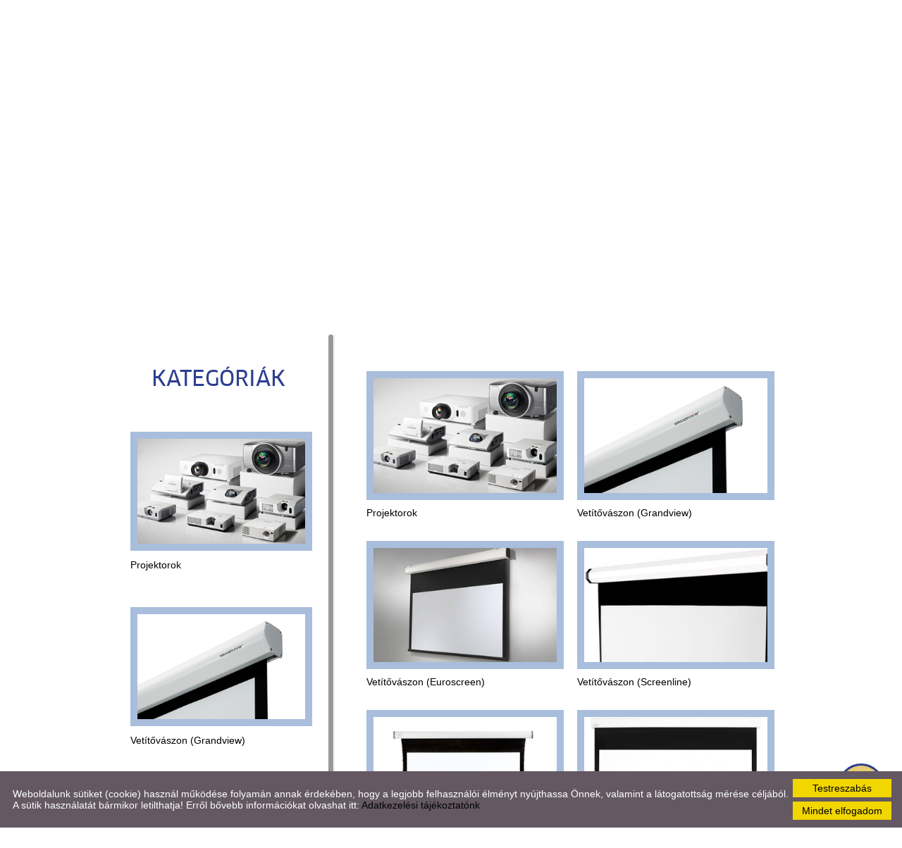

--- FILE ---
content_type: text/html; charset=UTF-8
request_url: https://vetitovaszon-projektor.hu/hu/termekek/public-display-145-180-210-lcd-plasma-allvany/
body_size: 9691
content:
<!DOCTYPE html PUBLIC "-//W3C//DTD XHTML 1.0 Transitional//EN" "http://www.w3.org/TR/xhtml1/DTD/xhtml1-transitional.dtd">
<html xmlns="http://www.w3.org/1999/xhtml" xml:lang="en" lang="en">
<head>
<script>
    window.dataLayer = window.dataLayer || [];
    function gtag(){dataLayer.push(arguments);}

    gtag('consent', 'default', {
        'ad_user_data': 'denied',
        'ad_personalization': 'denied',
        'ad_storage': 'denied',
        'analytics_storage': 'denied',
        'functionality_storage': 'denied',
        'personalization_storage': 'denied',
        'security_storage': 'granted',
        'wait_for_update': 500,
    });
</script>

<!-- Global site tag (gtag.js) - Google Analytics -->
<script async src="https://www.googletagmanager.com/gtag/js?id=UA-97327392-1"></script>
<script>
    gtag('js', new Date());
    gtag('config', 'UA-97327392-1');
</script>


<meta http-equiv="X-UA-Compatible" content="IE=edge" />
<meta http-equiv="content-type" content="text/html; charset=utf-8" />
<meta http-equiv="content-language" content="hu" />
<meta http-equiv="expires" content="0" /><meta http-equiv="X-UA-Compatible" content="IE=EmulateIE7" />
<meta name="robots" content="index,follow" />
<meta name="language" content="hu" />
<meta name="page-topic" content="all, alle" />
<meta name="distribution" content="global" />
<meta name="revisit-after" content="5 days" />
<meta name="author" content="Webgenerator Kft. - www.webgenerator.hu" />
<meta name="copyright" content="Webgenerator - www.webgenerator.hu" />
<meta name="publisher" content="Webgenerator Kft. - www.webgenerator.hu" />

<meta name="viewport" content="width=device-width, initial-scale=1.0, maximum-scale=1.0, minimum-scale=1.0, user-scalable=no">
<meta name="apple-mobile-web-app-capable" content="yes">
<meta name="apple-touch-fullscreen" content="yes">

<title>Termékek - Vetítővászon, projektor, prezentációs eszközök - STUDIUM</title>
<meta name="description" content="Vizuáltechnikai termékek, projektor, vetítővászon, interaktív tábla, flipchárt tábla, fehér tábla, vetíthető tábla, projektor konzol gyártók kiemelkedő márkái." />

<meta name="DC.Title" content="Termékek - Vetítővászon, projektor, prezentációs eszközök - STUDIUM">
<meta name="DC.Description" content="Vizuáltechnikai termékek, projektor, vetítővászon, interaktív tábla, flipchárt tábla, fehér tábla, vetíthető tábla, projektor konzol gyártók kiemelkedő márkái.">
<meta name="DC.Publisher" content="Webgenerator Kft. - www.webgenerator.hu">
<meta name="DC.Language" content="hu">

<meta property="og:url" content="https://vetitovaszon-projektor.hu/hu/termekek/public-display-145-180-210-lcd-plasma-allvany/"/>
<meta property="og:title" content=""/>
<meta property="og:description" content="Vizuáltechnikai termékek, projektor, vetítővászon, interaktív tábla, flipchárt tábla, fehér tábla, vetíthető tábla, projektor konzol gyártók kiemelkedő márkái."/>

<script type="text/javascript">
    var _lang = 'hu';
    var _show_page_search = true;    
    var _show_page_search_error_1 = 'Legalább 3 karaktert meg kell adni a kereséshez!';    
</script><link rel='shortcut icon' type='image/x-icon' href='//vetitovaszon-projektor.hu/images/microsites/favicon/1390210359583411a5b4879.ico' />

<!--<link href="/css/sweetalert.css" rel="stylesheet" type="text/css" media="screen, print" />-->
<!--<script language="javascript" type="text/javascript" src="/js/sweetalert.min.js"></script>-->

<!--<link href="/css/video-js.css" rel="stylesheet" type="text/css" media="screen, print" />-->
<!--<script language="javascript" type="text/javascript" src="/js/video.js"></script>-->

<!--<script language="javascript" type="text/javascript" src="/js/shave.js"></script>-->

<script>
    var GLOBAL_MESSAGES = {
        global_error: 'Hiba',
        global_system_message: 'Rendszerüzenet',
        orders_empty_amount: 'Nem adott meg mennyiséget!',
        orders_to_basket_failed: 'A tétel kosárba helyezése sikertelen volt!',
        orders_to_basket_success: 'A tétel sikeresen a kosárba került!',
        orders_go_to_basket: 'Ugrás a kosárhoz',
        orders_continue_shopping: 'Vásárlás folytatása',
        orders_basket_delete_confirm: 'Biztosan törölni szeretné a tételt?',
        orders_basket_delete_confirm_yes: 'Igen, törlöm!',
        orders_basket_delete_cancel: 'Mégse',
    }                
</script>

<!--<link rel="stylesheet" type="text/css" media="print" href="/css/print_food.css" />-->


<!--<link href="/css/fonticons2.css" rel="stylesheet" type="text/css" media="screen, print" />-->

<script src='https://www.google.com/recaptcha/api.js'></script>
<script type="text/javascript">
    var colors = [];

        colors["0"] = "";
        colors["1"] = "";
        colors["2"] = "";
    
    var details = 0;

        details = 1;
    </script>

<link href="/styles.css?v=1.1.6.1019" rel="stylesheet" type="text/css" media="screen, print" />
<link href="/styles_print.css?v=1.1.6.1019" rel="stylesheet" type="text/css" media="print" />
<script language="javascript" type="text/javascript" src="/default.js?v=1.1.6.1019"></script>




<style type="text/css">
    </style></head>
<body>


<div id="container">
    <div id="header">        
        <div class="header_inner">
            <div id="logo">
                    <a href="/hu/" class="logo_txt setcolor">
                    <strong>STUDIUM Konferenciatechnika Kft.</strong><br />
                    Vetítővásznak, projektorok, táblák, kiegészítők
                </a>
                    <br class="clear" />
            </div>
        </div>
            
        <span class="menu"></span>

        <div class="menu_mobile">
            <div id="menu">
                        <a href="/hu/akcios-termekek/">Akciós termékek</a><span class="sep"></span>            
                        <a href="/hu/termekek/" class="current">Termékek</a><span class="sep"></span>            
                        <a href="/hu/#elerhetosegek">Elérhetőségek</a><span class="sep"></span>            
                        <a href="/hu/#szolgaltatasok">Szolgáltatások</a><span class="sep"></span>            
                        <a href="/hu/#bemutatkozas">Bemutatkozás</a><span class="sep"></span>            
                        <a href="/hu/referenciak/">Referenciák</a><span class="sep"></span>            
                        <a href="/hu/#blog">Blog</a><span class="sep"></span>            
                        <a href="/hu/gy.i.k./">GY.I.K.</a><span class="sep"></span>            
                        <a href="/hu/letoltheto-prospektusok/">Letölthető prospektusok</a><span class="sep"></span>            
                        <a href="/hu/aszf/">ÁSZF</a><span class="sep"></span>            
                        <a href="/hu/#termekcsoportok">Termékcsoportok</a><span class="sep"></span>            
                    </div>
        </div>

        <div id="menu">
            <div class="menu_inner"><a href="/hu/akcios-termekek/"><span class="menu_item_inner">Akciós termékek</span><img src="/gfx/1x1.gif" alt="empty space" title="empty space" height="100%" /></a><span class="sep"></span><a href="/hu/termekek/" class="current"><span class="menu_item_inner">Termékek</span><img src="/gfx/1x1.gif" alt="empty space" title="empty space" height="100%" /></a><span class="sep"></span><a href="/hu/#elerhetosegek"><span class="menu_item_inner">Elérhetőségek</span><img src="/gfx/1x1.gif" alt="empty space" title="empty space" height="100%" /></a><span class="sep"></span><a href="/hu/#szolgaltatasok"><span class="menu_item_inner">Szolgáltatások</span><img src="/gfx/1x1.gif" alt="empty space" title="empty space" height="100%" /></a><span class="sep"></span><div class="menu_more">
				<span class="menu_title">További menük <span class="icon_menu_more"></span></span>
				<div class="menu_items">
					<a href="/hu/#bemutatkozas">Bemutatkozás</a>					<a href="/hu/referenciak/">Referenciák</a>					<a href="/hu/#blog">Blog</a>					<a href="/hu/gy.i.k./">GY.I.K.</a>					<a href="/hu/letoltheto-prospektusok/">Letölthető prospektusok</a>					<a href="/hu/aszf/">ÁSZF</a>					<a href="/hu/#termekcsoportok">Termékcsoportok</a></div></div>
        </div></div>
        

        <div class="swiper-container">            
            <div class="swiper-wrapper">
                                                <div class="swiper-slide slide_main img" id="img1" style="display: block;">
                    <img src="/images/microsites/1920x1920/409a0690.jpg" alt="Fejléckép" title="Fejléckép" border="0" width="100%" id="img1" class="img" />

                    <div class="content_inner relative pb0">
                    <div class="img_txts">
                        <div class="img_txt" id="txt1" style="display: block;">                    
                                                    </div>

                        <div class="swiper-pagination"></div>
                    </div>
                    </div>
                </div>
                                <div class="swiper-slide slide_main img" id="img2" style="display: block;">
                    <img src="/images/microsites/1920x1920/9ea3f7ce.jpg" alt="Fejléckép" title="Fejléckép" border="0" width="100%" id="img1" class="img" />

                    <div class="content_inner relative pb0">
                    <div class="img_txts">
                        <div class="img_txt" id="txt2">                    
                                                    </div>

                        <div class="swiper-pagination"></div>
                    </div>
                    </div>
                </div>
                                <div class="swiper-slide slide_main img" id="img3" style="display: block;">
                    <img src="/images/microsites/1920x1920/d6b33eed.jpg" alt="Fejléckép" title="Fejléckép" border="0" width="100%" id="img1" class="img" />

                    <div class="content_inner relative pb0">
                    <div class="img_txts">
                        <div class="img_txt" id="txt3">                    
                                                    </div>

                        <div class="swiper-pagination"></div>
                    </div>
                    </div>
                </div>
                                            </div>
                    </div>
    </div>

    <div id="data"><div class="content details">
	<div class="list_items_container ">
		<div class="list_items">
			<h2 class="title">Kategóriák</h2>

			    

			  
			<div class="list_item mt10">
		        <a href="/hu/termekek/projektorok1/" class="border_img">
		        	<img src="/images/products_categories_onepage/tn/3c14962a.png" alt="Projektorok" title="Projektorok" />
		        </a><br />

		        <div class="params">
		            <a href="/hu/termekek/projektorok1/" class="title">Projektorok</a>
		        </div>
		    </div>
		      
			<div class="list_item mt10">
		        <a href="/hu/termekek/vetitovaszon-grandview/" class="border_img">
		        	<img src="/images/products_categories_onepage/tn/4e425751.png" alt="Vetítővászon (Grandview) " title="Vetítővászon (Grandview) " />
		        </a><br />

		        <div class="params">
		            <a href="/hu/termekek/vetitovaszon-grandview/" class="title">Vetítővászon (Grandview) </a>
		        </div>
		    </div>
		      
			<div class="list_item mt10">
		        <a href="/hu/termekek/vetitovaszon-euroscreen/" class="border_img">
		        	<img src="/images/products_categories_onepage/tn/75b535c2.png" alt="Vetítővászon (Euroscreen) " title="Vetítővászon (Euroscreen) " />
		        </a><br />

		        <div class="params">
		            <a href="/hu/termekek/vetitovaszon-euroscreen/" class="title">Vetítővászon (Euroscreen) </a>
		        </div>
		    </div>
		      
			<div class="list_item mt10">
		        <a href="/hu/termekek/vetitovaszon-screenline/" class="border_img">
		        	<img src="/images/products_categories_onepage/tn/de3ed29c6e.png" alt="Vetítővászon (Screenline) " title="Vetítővászon (Screenline) " />
		        </a><br />

		        <div class="params">
		            <a href="/hu/termekek/vetitovaszon-screenline/" class="title">Vetítővászon (Screenline) </a>
		        </div>
		    </div>
		      
			<div class="list_item mt10">
		        <a href="/hu/termekek/vetitovaszon-kingpin/" class="border_img">
		        	<img src="/images/products_categories_onepage/tn/d2c635ac.png" alt="Kingpin vetítővászon" title="Kingpin vetítővászon" />
		        </a><br />

		        <div class="params">
		            <a href="/hu/termekek/vetitovaszon-kingpin/" class="title">Vetítővászon (Kingpin)</a>
		        </div>
		    </div>
		      
			<div class="list_item mt10">
		        <a href="/hu/termekek/vetitovaszon-multiscreen/" class="border_img">
		        	<img src="/images/products_categories_onepage/tn/03bde5d17a.png" alt="Vetítővászon (MultiScreen) " title="Vetítővászon (MultiScreen) " />
		        </a><br />

		        <div class="params">
		            <a href="/hu/termekek/vetitovaszon-multiscreen/" class="title">Vetítővászon (MultiScreen) </a>
		        </div>
		    </div>
		      
			<div class="list_item mt10">
		        <a href="/hu/termekek/vetitovaszon-elitescreens/" class="border_img">
		        	<img src="/images/products_categories_onepage/tn/870c3875f6.png" alt="Vetítővászon (EliteScreens)" title="Vetítővászon (EliteScreens)" />
		        </a><br />

		        <div class="params">
		            <a href="/hu/termekek/vetitovaszon-elitescreens/" class="title">Vetítővászon (EliteScreens)</a>
		        </div>
		    </div>
		      
			<div class="list_item mt10">
		        <a href="/hu/termekek/projektor-kiegeszitok/" class="border_img">
		        	<img src="/images/products_categories_onepage/tn/b2b40b88.png" alt="Projektor kiegészítők" title="Projektor kiegészítők" />
		        </a><br />

		        <div class="params">
		            <a href="/hu/termekek/projektor-kiegeszitok/" class="title">Projektor kiegészítők</a>
		        </div>
		    </div>
		      
			<div class="list_item mt10">
		        <a href="/hu/termekek/mozivaszon/" class="border_img">
		        	<img src="/images/products_categories_onepage/tn/ca634db1.png" alt="Mozivászon" title="Mozivászon" />
		        </a><br />

		        <div class="params">
		            <a href="/hu/termekek/mozivaszon/" class="title">Mozivászon</a>
		        </div>
		    </div>
		      
			<div class="list_item mt10">
		        <a href="/hu/termekek/tolmacsrendszer/" class="border_img">
		        	<img src="/images/products_categories_onepage/tn/076f710b.png" alt="Tolmácsrendszer" title="Tolmácsrendszer" />
		        </a><br />

		        <div class="params">
		            <a href="/hu/termekek/tolmacsrendszer/" class="title">Tolmácsrendszer</a>
		        </div>
		    </div>
		      
			<div class="list_item mt10">
		        <a href="/hu/termekek/tabla-vetitheto-tabla/" class="border_img">
		        	<img src="/images/products_categories_onepage/tn/b8c757c8.png" alt="Tábla, vetíthető tábla" title="Tábla, vetíthető tábla" />
		        </a><br />

		        <div class="params">
		            <a href="/hu/termekek/tabla-vetitheto-tabla/" class="title">Tábla, vetíthető tábla</a>
		        </div>
		    </div>
		      
			<div class="list_item mt10">
		        <a href="/hu/termekek/interaktiv-kijelzo-interaktiv-tabla/" class="border_img">
		        	<img src="/images/products_categories_onepage/tn/d98c0575.png" alt="Interaktív kijelző, interaktív tábla " title="Interaktív kijelző, interaktív tábla " />
		        </a><br />

		        <div class="params">
		            <a href="/hu/termekek/interaktiv-kijelzo-interaktiv-tabla/" class="title">Interaktív kijelző, interaktív tábla </a>
		        </div>
		    </div>
		      
			<div class="list_item mt10">
		        <a href="/hu/termekek/dokumentum-kamera/" class="border_img">
		        	<img src="/images/products_categories_onepage/tn/5992ee05.png" alt="Dokumentum kamera " title="Dokumentum kamera " />
		        </a><br />

		        <div class="params">
		            <a href="/hu/termekek/dokumentum-kamera/" class="title">Dokumentum kamera </a>
		        </div>
		    </div>
		      
			<div class="list_item mt10">
		        <a href="/hu/termekek/lcd-konzol-plazma-konzol/" class="border_img">
		        	<img src="/images/products_categories_onepage/tn/029efe25.png" alt="LCD konzol, Plazma konzol " title="LCD konzol, Plazma konzol " />
		        </a><br />

		        <div class="params">
		            <a href="/hu/termekek/lcd-konzol-plazma-konzol/" class="title">LCD konzol, Plazma konzol </a>
		        </div>
		    </div>
		      
			<div class="list_item mt10">
		        <a href="/hu/termekek/asztali-fali-av-csatlakozo-vezerlo/" class="border_img">
		        	<img src="/images/products_categories_onepage/tn/4ecc60c8.png" alt="Asztali, fali AV csatlakozó, vezérlő" title="Asztali, fali AV csatlakozó, vezérlő" />
		        </a><br />

		        <div class="params">
		            <a href="/hu/termekek/asztali-fali-av-csatlakozo-vezerlo/" class="title">Asztali, fali AV csatlakozó, vezérlő</a>
		        </div>
		    </div>
		      
			<div class="list_item mt10">
		        <a href="/hu/termekek/lampa-kabel-kellek/" class="border_img">
		        	<img src="/images/products_categories_onepage/tn/d6ac536e.png" alt="Lámpa, kábel, kellék " title="Lámpa, kábel, kellék " />
		        </a><br />

		        <div class="params">
		            <a href="/hu/termekek/lampa-kabel-kellek/" class="title">Lámpa, kábel, kellék </a>
		        </div>
		    </div>
		      
			<div class="list_item mt10">
		        <a href="/hu/termekek/akcios-termekek/" class="border_img">
		        	<img src="/images/products_categories_onepage/tn/5cf7cb78.png" alt="Akciós termékek" title="Akciós termékek" />
		        </a><br />

		        <div class="params">
		            <a href="/hu/termekek/akcios-termekek/" class="title">Akciós termékek</a>
		        </div>
		    </div>
		    
	    </div>
	</div>

	<div class="details_item ">
		<h1></h1>

		    
            <br /><br />
        
            
		<div class="list_item">
	        <a href="/hu/termekek/projektorok1/" class="border_img">
	        	<img src="/images/products_categories_onepage/tn/3c14962a.png" alt="Projektorok" title="Projektorok" />
	        </a><br />

	        <div class="params mt10">
	            <a href="/hu/termekek/projektorok1/" class="title">Projektorok</a>
	        </div>
	    </div>
            
		<div class="list_item">
	        <a href="/hu/termekek/vetitovaszon-grandview/" class="border_img">
	        	<img src="/images/products_categories_onepage/tn/4e425751.png" alt="Vetítővászon (Grandview) " title="Vetítővászon (Grandview) " />
	        </a><br />

	        <div class="params mt10">
	            <a href="/hu/termekek/vetitovaszon-grandview/" class="title">Vetítővászon (Grandview) </a>
	        </div>
	    </div>
            
		<div class="list_item">
	        <a href="/hu/termekek/vetitovaszon-euroscreen/" class="border_img">
	        	<img src="/images/products_categories_onepage/tn/75b535c2.png" alt="Vetítővászon (Euroscreen) " title="Vetítővászon (Euroscreen) " />
	        </a><br />

	        <div class="params mt10">
	            <a href="/hu/termekek/vetitovaszon-euroscreen/" class="title">Vetítővászon (Euroscreen) </a>
	        </div>
	    </div>
            
		<div class="list_item">
	        <a href="/hu/termekek/vetitovaszon-screenline/" class="border_img">
	        	<img src="/images/products_categories_onepage/tn/de3ed29c6e.png" alt="Vetítővászon (Screenline) " title="Vetítővászon (Screenline) " />
	        </a><br />

	        <div class="params mt10">
	            <a href="/hu/termekek/vetitovaszon-screenline/" class="title">Vetítővászon (Screenline) </a>
	        </div>
	    </div>
            
		<div class="list_item">
	        <a href="/hu/termekek/vetitovaszon-kingpin/" class="border_img">
	        	<img src="/images/products_categories_onepage/tn/d2c635ac.png" alt="Kingpin vetítővászon" title="Kingpin vetítővászon" />
	        </a><br />

	        <div class="params mt10">
	            <a href="/hu/termekek/vetitovaszon-kingpin/" class="title">Vetítővászon (Kingpin)</a>
	        </div>
	    </div>
            
		<div class="list_item">
	        <a href="/hu/termekek/vetitovaszon-multiscreen/" class="border_img">
	        	<img src="/images/products_categories_onepage/tn/03bde5d17a.png" alt="Vetítővászon (MultiScreen) " title="Vetítővászon (MultiScreen) " />
	        </a><br />

	        <div class="params mt10">
	            <a href="/hu/termekek/vetitovaszon-multiscreen/" class="title">Vetítővászon (MultiScreen) </a>
	        </div>
	    </div>
            
		<div class="list_item">
	        <a href="/hu/termekek/vetitovaszon-elitescreens/" class="border_img">
	        	<img src="/images/products_categories_onepage/tn/870c3875f6.png" alt="Vetítővászon (EliteScreens)" title="Vetítővászon (EliteScreens)" />
	        </a><br />

	        <div class="params mt10">
	            <a href="/hu/termekek/vetitovaszon-elitescreens/" class="title">Vetítővászon (EliteScreens)</a>
	        </div>
	    </div>
            
		<div class="list_item">
	        <a href="/hu/termekek/projektor-kiegeszitok/" class="border_img">
	        	<img src="/images/products_categories_onepage/tn/b2b40b88.png" alt="Projektor kiegészítők" title="Projektor kiegészítők" />
	        </a><br />

	        <div class="params mt10">
	            <a href="/hu/termekek/projektor-kiegeszitok/" class="title">Projektor kiegészítők</a>
	        </div>
	    </div>
            
		<div class="list_item">
	        <a href="/hu/termekek/mozivaszon/" class="border_img">
	        	<img src="/images/products_categories_onepage/tn/ca634db1.png" alt="Mozivászon" title="Mozivászon" />
	        </a><br />

	        <div class="params mt10">
	            <a href="/hu/termekek/mozivaszon/" class="title">Mozivászon</a>
	        </div>
	    </div>
            
		<div class="list_item">
	        <a href="/hu/termekek/tolmacsrendszer/" class="border_img">
	        	<img src="/images/products_categories_onepage/tn/076f710b.png" alt="Tolmácsrendszer" title="Tolmácsrendszer" />
	        </a><br />

	        <div class="params mt10">
	            <a href="/hu/termekek/tolmacsrendszer/" class="title">Tolmácsrendszer</a>
	        </div>
	    </div>
            
		<div class="list_item">
	        <a href="/hu/termekek/tabla-vetitheto-tabla/" class="border_img">
	        	<img src="/images/products_categories_onepage/tn/b8c757c8.png" alt="Tábla, vetíthető tábla" title="Tábla, vetíthető tábla" />
	        </a><br />

	        <div class="params mt10">
	            <a href="/hu/termekek/tabla-vetitheto-tabla/" class="title">Tábla, vetíthető tábla</a>
	        </div>
	    </div>
            
		<div class="list_item">
	        <a href="/hu/termekek/interaktiv-kijelzo-interaktiv-tabla/" class="border_img">
	        	<img src="/images/products_categories_onepage/tn/d98c0575.png" alt="Interaktív kijelző, interaktív tábla " title="Interaktív kijelző, interaktív tábla " />
	        </a><br />

	        <div class="params mt10">
	            <a href="/hu/termekek/interaktiv-kijelzo-interaktiv-tabla/" class="title">Interaktív kijelző, interaktív tábla </a>
	        </div>
	    </div>
            
		<div class="list_item">
	        <a href="/hu/termekek/dokumentum-kamera/" class="border_img">
	        	<img src="/images/products_categories_onepage/tn/5992ee05.png" alt="Dokumentum kamera " title="Dokumentum kamera " />
	        </a><br />

	        <div class="params mt10">
	            <a href="/hu/termekek/dokumentum-kamera/" class="title">Dokumentum kamera </a>
	        </div>
	    </div>
            
		<div class="list_item">
	        <a href="/hu/termekek/lcd-konzol-plazma-konzol/" class="border_img">
	        	<img src="/images/products_categories_onepage/tn/029efe25.png" alt="LCD konzol, Plazma konzol " title="LCD konzol, Plazma konzol " />
	        </a><br />

	        <div class="params mt10">
	            <a href="/hu/termekek/lcd-konzol-plazma-konzol/" class="title">LCD konzol, Plazma konzol </a>
	        </div>
	    </div>
            
		<div class="list_item">
	        <a href="/hu/termekek/asztali-fali-av-csatlakozo-vezerlo/" class="border_img">
	        	<img src="/images/products_categories_onepage/tn/4ecc60c8.png" alt="Asztali, fali AV csatlakozó, vezérlő" title="Asztali, fali AV csatlakozó, vezérlő" />
	        </a><br />

	        <div class="params mt10">
	            <a href="/hu/termekek/asztali-fali-av-csatlakozo-vezerlo/" class="title">Asztali, fali AV csatlakozó, vezérlő</a>
	        </div>
	    </div>
            
		<div class="list_item">
	        <a href="/hu/termekek/lampa-kabel-kellek/" class="border_img">
	        	<img src="/images/products_categories_onepage/tn/d6ac536e.png" alt="Lámpa, kábel, kellék " title="Lámpa, kábel, kellék " />
	        </a><br />

	        <div class="params mt10">
	            <a href="/hu/termekek/lampa-kabel-kellek/" class="title">Lámpa, kábel, kellék </a>
	        </div>
	    </div>
            
		<div class="list_item">
	        <a href="/hu/termekek/akcios-termekek/" class="border_img">
	        	<img src="/images/products_categories_onepage/tn/5cf7cb78.png" alt="Akciós termékek" title="Akciós termékek" />
	        </a><br />

	        <div class="params mt10">
	            <a href="/hu/termekek/akcios-termekek/" class="title">Akciós termékek</a>
	        </div>
	    </div>
            
		<div class="list_item">
	        <a href="/hu/termekek/projektorok1/hazimozi-projektor1/" class="border_img">
	        	<img src="/images/products_categories_onepage/tn/2497fecd.png" alt="Házimozi projektor" title="Házimozi projektor" />
	        </a><br />

	        <div class="params mt10">
	            <a href="/hu/termekek/projektorok1/hazimozi-projektor1/" class="title">Házimozi projektor</a>
	        </div>
	    </div>
            
		<div class="list_item">
	        <a href="/hu/termekek/projektorok1/prezentacios-projektor/" class="border_img">
	        	<img src="/images/products_categories_onepage/tn/cb337022.png" alt="Prezentációs projektor" title="Prezentációs projektor" />
	        </a><br />

	        <div class="params mt10">
	            <a href="/hu/termekek/projektorok1/prezentacios-projektor/" class="title">Prezentációs projektor</a>
	        </div>
	    </div>
            
		<div class="list_item">
	        <a href="/hu/termekek/projektorok1/konferencia-projektor/" class="border_img">
	        	<img src="/images/products_categories_onepage/tn/6582c797.png" alt="Konferencia projektor" title="Konferencia projektor" />
	        </a><br />

	        <div class="params mt10">
	            <a href="/hu/termekek/projektorok1/konferencia-projektor/" class="title">Konferencia projektor</a>
	        </div>
	    </div>
            
		<div class="list_item">
	        <a href="/hu/termekek/projektorok1/smart-android-projektor/" class="border_img">
	        	<img src="/images/products_categories_onepage/tn/655a6c0d.png" alt="Smart/Android projektor" title="Smart/Android projektor" />
	        </a><br />

	        <div class="params mt10">
	            <a href="/hu/termekek/projektorok1/smart-android-projektor/" class="title">Smart/Android projektor</a>
	        </div>
	    </div>
            
		<div class="list_item">
	        <a href="/hu/termekek/projektorok1/leica-cine-1-lezer-projektor/" class="border_img">
	        	<img src="/images/products_categories_onepage/tn/5b354d3f4d.png" alt="Leica Cine 1 lézer projektor" title="Leica Cine 1 lézer projektor" />
	        </a><br />

	        <div class="params mt10">
	            <a href="/hu/termekek/projektorok1/leica-cine-1-lezer-projektor/" class="title">Leica Cine 1 lézer projektor</a>
	        </div>
	    </div>
            
		<div class="list_item">
	        <a href="/hu/termekek/projektorok1/valerion-visionmaster-lezer-projektor/" class="border_img">
	        	<img src="/images/products_categories_onepage/tn/cee17681.png" alt="Valerion VisionMaster Lézer projektor" title="Valerion VisionMaster Lézer projektor" />
	        </a><br />

	        <div class="params mt10">
	            <a href="/hu/termekek/projektorok1/valerion-visionmaster-lezer-projektor/" class="title">Valerion VisionMaster Lézer projektor</a>
	        </div>
	    </div>
            
		<div class="list_item">
	        <a href="/hu/termekek/projektor-kiegeszitok/projektor-fuggeszto/" class="border_img">
	        	<img src="/images/products_categories_onepage/tn/4207dd5466.png" alt="Projektor függesztő" title="Projektor függesztő" />
	        </a><br />

	        <div class="params mt10">
	            <a href="/hu/termekek/projektor-kiegeszitok/projektor-fuggeszto/" class="title">Projektor függesztő</a>
	        </div>
	    </div>
            
		<div class="list_item">
	        <a href="/hu/termekek/projektor-kiegeszitok/projektor-motoroslift/" class="border_img">
	        	<img src="/images/products_categories_onepage/tn/c1387f1b.png" alt=" Projektor motoroslift" title=" Projektor motoroslift" />
	        </a><br />

	        <div class="params mt10">
	            <a href="/hu/termekek/projektor-kiegeszitok/projektor-motoroslift/" class="title"> Projektor motoroslift</a>
	        </div>
	    </div>
            
		<div class="list_item">
	        <a href="/hu/termekek/projektor-kiegeszitok/projektor-allvany/" class="border_img">
	        	<img src="/images/products_categories_onepage/tn/af8277c987.png" alt="Projektor állvány" title="Projektor állvány" />
	        </a><br />

	        <div class="params mt10">
	            <a href="/hu/termekek/projektor-kiegeszitok/projektor-allvany/" class="title">Projektor állvány</a>
	        </div>
	    </div>
           

        
		

		<br /><a href="javascript:history.back();" class="back btn">Vissza az előző oldalra!</a>

		<br /><br />
	</div>
</div>	</div>

    <div id="footer">
        <div class="footer_inner">
            <table border="0" width="100%">
    <tr>
        <td width="25%">&nbsp; &copy; 2026 - STUDIUM Konferenciatechnika Kft.</td>
        <td width="50%">
            <a href="/hu/oldal-informaciok/">Oldal információk</a>  &nbsp;  l  &nbsp;  <a href="/hu/adatkezelesi-tajekoztato/">Adatkezelési tájékoztató</a>  &nbsp;  l  &nbsp;  <a href="/hu/impresszum/">Impresszum</a>  &nbsp;  l  &nbsp;  <a class="cookieinfo-custom-footer pointer">Sütik kezelése</a>                    </td>
        <td width="25%">&nbsp;</td>
    </tr>
</table>            <div class="scroll_top icon2-scroll-up-2" style="display: none;"></div>

<script type="text/javascript">
    $(document).ready(function() {
 		//swal("Hello world!");

    	$('.scroll_top').bind('click', function() {
    		$('html, body').animate({
		        scrollTop: '0px'
		    }, 500);
    	});

    	$(window).scroll(function() {
			var scrollTop = $(window).scrollTop();
			if ( scrollTop > 200 ) { 
				$('.scroll_top').fadeIn();

			} else {
				$('.scroll_top').fadeOut();
			}
		});
    });
</script>


<script type="text/javascript">
    shave('.params p', 70);
</script>

<script type="text/javascript">
    /**
     * Bögnésző előzmény navigációja által kiváltott események lekezelése.
     * @param  {object}    [Esemény objektum]
     */
    window.addEventListener("popstate", function(e) {
 
        // $(e.target).trigger('resetidlecounter');
 
        var state = e.state;
 
        //console.log('History navigation opbject: ', state);

        if(state !== null) {
            /*loadContent({
                _url: state.location,
                _force_redirect: '0',
                _url_title: state.title,
                _callback: '',
                _container: 'js-section-content',
                _push_state: false
            });*/
        }
 
    });
</script>

<script type="text/javascript">
    /*var colorsMenu = [[]];

        colorsMenu["0"]["HTC"] = "";
    colorsMenu["0"]["HBGC"] = "";
    colorsMenu["0"]["VTC"] = "";
    colorsMenu["0"]['VBGC'] = "";
        colorsMenu["1"]["HTC"] = "";
    colorsMenu["1"]["HBGC"] = "";
    colorsMenu["1"]["VTC"] = "";
    colorsMenu["1"]['VBGC'] = "";
        colorsMenu["2"]["HTC"] = "";
    colorsMenu["2"]["HBGC"] = "";
    colorsMenu["2"]["VTC"] = "";
    colorsMenu["2"]['VBGC'] = "";
    
    if (typeof colorsMenu[0]["HTC"] !== "undefined") {
                    console.log('Array: ', colorsMenu["0"]);
                    console.log('Array: ', colorsMenu["1"]);
                    console.log('Array: ', colorsMenu["2"]);
            
    }*/
</script>

<!--<link href="/css/chosen.css" rel="stylesheet" type="text/css" media="screen, print" />-->
<!--<script language="javascript" type="text/javascript" src="/js/chosen.jquery.js"></script>-->

        </div>
    </div>
</div>



    <div class="cookieinfo">
    <div class="cookie_buttons">
        <div class="cookieinfo-close js-cookieinfo-accept-all">Mindet elfogadom</div>
        <div class="cookieinfo-custom">Testreszabás</div>
    </div>
    <span style="padding: 5px 0;">
        Weboldalunk sütiket (cookie) használ működése folyamán annak érdekében, hogy a legjobb felhasználói élményt nyújthassa Önnek, valamint a látogatottság mérése céljából. A sütik használatát bármikor letilthatja! Erről bővebb információkat olvashat itt:
        <a href="/hu/adatkezelesi-tajekoztato/" target="_blank" style="text-decoration: none; color: #000;">Adatkezelési tájékoztatónk</a>
    </span>
</div>

<div class="popup_outer popup_cookie">
    <div class="popup_inner" style="width: 700px;">
        <div class="popup_header">
            <div class="popup_title">Cookie elfogadó</div>
        </div>
        <span class="popup_close">X</span>
        <div class="popup_content">
            <form name="form_cookie" method="post" action="/hu/cookie/accept/">
                <div class="cookies_outer">
                    <div class="cookie_opts">
                        <div id="cookie-opt1" class="cookie_item cookie_selected">Funkció cookie</div>
                                                    <div id="cookie-opt2" class="cookie_item">Statisztikai cookie</div>
                                                                        <div id="cookie-opt3" class="cookie_item">Marketing cookie</div>
                                            </div>
                    <div class="cookie_texts">
                        <div class="cookie_text_item cookie-opt1 cookie_item_show">
                            <div class="dflex aicenter mb20">
                                <h2>FUNKCIÓ COOKIE</h2>

                                <label class="checkbox disabled_checked">
                                    <input type="checkbox" name="cookie_function" id="cookie_function" value="1" checked disabled="disabled" />
                                    <span class="label-text multiline">Engedélyez</span>
                                </label>
                            </div>
                            <p>A weboldal működéséhez elengedhetetlen cookiek:<p>
                            <ul>
                                <li>PHPSESSID (munkamenet azonosító)</li>
                                <li>cookies_accepted (cookie beállítások mentése)</li>
                            </ul>
                        </div>
                                                <div class="cookie_text_item cookie-opt2">
                            <div class="dflex aicenter mb20">
                                <h2>STATISZTIKA COOKIE</h2>

                                <label class="checkbox">
                                    <input type="checkbox" name="stat" id="cookie_stats" value="1" checked />
                                    <span class="label-text multiline">Engedélyez</span>
                                </label>
                            </div>
                            <p>A weboldalunkon a felhasználói élmény javítása érdekében méréseket végzünk és anonim adatokat gyűtjünk. Erre a feladatra a piacon bevált, általánosan elfogadott külső szolgáltatásokat használunk. Ezek a szolgáltatások cookie-kat rakhatnak le, erre ráhatásunk nincsen. További információ az adott szolgáltatások tájékoztató oldalán található:</p>

<ul>
    <li><a href="https://support.google.com/analytics/answer/6004245" target="_blank">Google Analytics</a></li>
</ul>

                        </div>
                                                                        <div class="cookie_text_item cookie-opt3">
                            <div class="dflex aicenter mb20">
                                <h2>MARKETING COOKIE</h2>

                                <label class="checkbox">
                                    <input type="checkbox" name="marketing" id="cookie_marketing" value="1" checked />
                                    <span class="label-text multiline">Engedélyez</span>
                                </label>
                            </div>
                            <p>A weboldalunkhoz kapcsolódó online marketingtevékenységhez használt szolgáltatások használhatnak olyan cookiek-kat, amelyek egy hirdetés sikerességét, újabb hirdetések pontosabb célzását teszik lehetővé. Ezek a szolgáltatások:</p>

<ul>
    <li><a href="https://support.google.com/adsense/answer/1348695?hl=hu" target="_blank">AdSense</a></li>
</ul>

                        </div>
                                            </div>
                </div>

                <div class="popup_cookie_buttons">
                    <div class="button_ button_"><button class="btn js-cookieinfo-accept-all" type="button">Összes engedélyezése</button></div>
                    <div class="button_ button_"><button class="btn" type="submit">Beállítások mentése</button></div>
                </div>
            </form>
        </div>
    </div>
</div>

<script type="text/javascript">
    function showCookieCustom() {
        $('.popup_cookie').addClass('popup_show');
        $('html').addClass('noscroll');
        $('.popup_close').bind('click', function() {
            $('.popup_cookie').removeClass('popup_show');
            $('html').removeClass('noscroll');
        });
    }

    $(function() {
        $('.cookieinfo-custom, .cookieinfo-custom-footer').bind('click', function() {
            showCookieCustom();
        });

        $('.js-cookieinfo-accept-all').bind('click', function(e) {
            e.preventDefault();
            window.location="/"+_lang+"/cookie/accept/all/";
        });

        $('.cookie_item').bind('click', function() {
            $('.cookie_item').removeClass('cookie_selected');
            $(this).addClass('cookie_selected');
            $('.cookie_text_item').removeClass('cookie_item_show');
            $('.cookie_text_item.'+$(this).attr('id')).addClass('cookie_item_show');
        });
    });
</script>

<script type="text/javascript">
    var swiper_prods;
    var swiper_offer;

    function setCount(item) {
        if(! item.container.length > 0) return false;                

        if ($(document).width() <= 500) {
            item.params.slidesPerView = 1;
            item.params.slidesOffsetBefore = 0;

        } else if ($(document).width() <= 600) {
            item.params.slidesPerView = 1;
            item.params.slidesOffsetBefore = 0;

        } else if ($(document).width() <= 800) {
            item.params.slidesPerView = 2;
            item.params.centeredSlides = false;

        } else if ($(document).width() <= 1300) {
            item.params.slidesPerView = 3;

        } else {
            item.params.slidesPerView = 4;
        }

        if ($(document).width() > 600) {
            item.params.centeredSlides = true;

            if (item.slides.length == 2) {
                item.params.slidesOffsetBefore = ($('.swiper_inner').width()/2)*-1;                

            } else if (item.slides.length == 3) {
                item.slideTo(1, 0);

            } else if (item.slides.length > 3) {
                item.params.centeredSlides = false;

            }
        }

        //item.params.centeredSlides = true;

        item.update(true);        
    }

    function setCountCentered(item) {
        if(! item.container.length > 0) return false;                

        if ($(document).width() <= 500) {
            item.params.slidesPerView = 1;
            item.params.slidesOffsetBefore = 0;

        } else if ($(document).width() <= 600) {
            item.params.slidesPerView = 1;
            item.params.slidesOffsetBefore = 0;

        } else if ($(document).width() <= 800) {
            item.params.slidesPerView = 2;
            item.params.centeredSlides = false;

        } else if ($(document).width() <= 1300) {
            item.params.slidesPerView = 3;

        } else {
            item.params.slidesPerView = 4;
        }

        if ($(document).width() > 600) {
            item.params.centeredSlides = true;

            if (item.slides.length == 2) {
                item.params.slidesOffsetBefore = ($('.swiper_inner').width()/2)*-1;                

            } else if (item.slides.length == 3) {
                item.slideTo(1, 0);

            } else if (item.slides.length > 3) {
                item.params.centeredSlides = false;

            }
        }

        item.params.centeredSlides = true;

        item.update(true);        
    }

    /*function setCount2(item) {
        if(!item.container.length > 0) return false;                

        if ($(document).width() <= 800) {
            item.params.slidesPerView = 1;
            item.params.centeredSlides = false;
            item.params.initialSlide = 0;
            item.update(true);            

        } else if ($(document).width() <= 1500) {
            item.params.slidesPerView = 2;        
            
            if (item.slides.length > 1) {
                item.params.centeredSlides = true;
                item.slideTo(1, 0);              
            }

            item.update(true);

        } else {
            item.params.slidesPerView = 3;            

            if (item.slides.length > 1) {
                item.params.centeredSlides = true;
                item.slideTo(1, 0);
            }            

            item.update(true);
        }
    }*/

    function setCountCalendar(item) {
        if(!item.container.length > 0) return false;

        if ($(document).width() <= 500) {
            item.params.slidesPerView = 1;
            item.update(true);

        } else if ($(document).width() <= 600) {
            item.params.slidesPerView = 1;
            item.update(true);

        } else if ($(document).width() <= 800) {
            item.params.slidesPerView = 1;
            item.update(true);

        } else if ($(document).width() <= 1120) {
            item.params.slidesPerView = 1;
            item.update(true);

        } else if ($(document).width() <= 1220) {
            item.params.slidesPerView = 2;
            item.update(true);

        } else if ($(document).width() <= 1300) {
            item.params.slidesPerView = 3;
            item.update(true);

        } else {
            item.params.slidesPerView = 3;
            item.update(true);
        }
    }    

    $(function() {        

        $("a.fancy").fancybox({
            //'padding'               : 10,           //Space between FancyBox wrapper and content
            //'scrolling'             : 'auto',       //Set the overflow CSS property to create or hide scrollbars. Can be set to 'auto', 'yes', or 'no'
            //'autoScale'             : true,         //If true, FancyBox is scaled to fit in viewport
            //'autoDimensions'        : true,         //For inline and ajax views, resizes the view to the element recieves. Make sure it has dimensions otherwise this will give unexpected results
            //'centerOnScroll'        : false,        //When true, FancyBox is centered while scrolling page
            //'hideOnOverlayClick'    : true,         //Toggle if clicking the overlay should close FancyBox
            //'hideOnContentClick'    : false,        //Toggle if clicking the content should close FancyBox
            //'overlayShow'           : true,         //Toggle overlay
            'overlayOpacity'        : 0.7,          //Opacity of the overlay (from 0 to 1; default - 0.3)
            'overlayColor'          : '#000',       //Color of the overlay
            //'titleShow'             : true,         //Toggle title
            //'titlePosition'         : 'inside',     //The position of title. Can be set to 'outside', 'inside' or 'over'
            //'transitionIn'          : 'none',       //The transition type. Can be set to 'elastic', 'fade' or 'none'
            //'transitionOut'         : 'none',       //The transition type. Can be set to 'elastic', 'fade' or 'none'
            //'speedIn'               : 300,          //Speed of the fade and elastic transitions, in milliseconds
            //'speedOut'              : 300,          //Speed of the fade and elastic transitions, in milliseconds
            //'changeSpeed'           : 300,          //Speed of resizing when changing gallery items, in milliseconds
            //'changeFade'            : 'fast',       //Speed of the content fading while changing gallery items
            //'showCloseButton'       : true,         //Toggle close button
            //'showNavArrows'         : true,         //Toggle navigation arrows
            //'enableEscapeButton'    : true          //Toggle if pressing Esc button closes FancyBox
        });
    });   
</script>
</div>

<script type="text/javascript">
    function initSlimScroll() {
        setTimeout(function() {
            $('.list_items').slimScroll({
                height: 'auto',
                alwaysVisible: true
                
            }).bind('slimscroll', function(e, pos) {
                //console.log("Reached " + pos);
            });
        }, 1);        
    }    

    $(function(){
        if ( anch != '' && $("div[data-url='"+anch+"']" ).length > 0 ) {
            scrollToIndexBlock(anch);
        }

        $('.lightgallery').lightGallery({
          zoom: true,
          download: false
        });

        initSlimScroll();

        $('.tooltip').tipsy();
    });
</script>


<a href='/hu/' title="STUDIUM Konferenciatechnika Kft. - Magyar" class="languagechooser">STUDIUM Konferenciatechnika Kft. - Magyar</a></body>
</html>

--- FILE ---
content_type: text/css; charset: UTF-8;charset=UTF-8
request_url: https://vetitovaszon-projektor.hu/styles.css?v=1.1.6.1019
body_size: 40197
content:
@charset "UTF-8";@font-face{font-family:"fonticons";src:url(/font/fonticons.eot);src:url(/font/fonticons.eot?#iefix) format("embedded-opentype"),url(/font/fonticons.woff) format("woff"),url(/font/fonticons.ttf) format("truetype"),url(/font/fonticons.svg#untitled-font-1) format("svg");font-weight:400;font-style:normal}[data-icon]:before{font-family:"fonticons"!important;content:attr(data-icon);font-style:normal!important;font-weight:normal!important;font-variant:normal!important;text-transform:none!important;speak:none;line-height:1;-webkit-font-smoothing:antialiased;-moz-osx-font-smoothing:grayscale}[class^="icon-"]:before,[class*=" icon-"]:before{font-family:"fonticons"!important;font-style:normal!important;font-weight:normal!important;font-variant:normal!important;text-transform:none!important;speak:none;line-height:1;-webkit-font-smoothing:antialiased;-moz-osx-font-smoothing:grayscale}.icon-ag:before{content:"a"}.icon-csillag:before{content:"b"}.icon-szimbolum1:before{content:"c"}.icon-szimbolum2:before{content:"d"}.icon-szirom:before{content:"e"}.icon-sziv:before{content:"f"}.icon-tappancs:before{content:"g"}.icon-toll:before{content:"h"}.icon-szimbolum4:before{content:"i"}.icon-szimbolum3:before{content:"j"}.icon-hopehely:before{content:"k"}.icon-hal:before{content:"l"}.icon-jingjang:before{content:"m"}.icon-szimbolum5:before{content:"n"}.icon-szimbolum6:before{content:"o"}.icon-korona:before{content:"p"}.icon-kutya:before{content:"q"}.icon-szimbolum7:before{content:"r"}.icon-szimbolum8:before{content:"s"}.icon-level:before{content:"t"}.icon-lohere:before{content:"u"}.icon-szimbolum9:before{content:"v"}.icon-szimbolum10:before{content:"w"}.icon-macska:before{content:"x"}.icon-madar:before{content:"y"}.icon-szimbolum11:before{content:"z"}.icon-szimbolum12:before{content:"A"}.icon-masni:before{content:"B"}.icon-pikk:before{content:"C"}.icon-szimbolum13:before{content:"D"}.icon-autoszerelo:before{content:"E"}.icon-boraszat:before{content:"F"}.icon-epito:before{content:"G"}.icon-fuvar:before{content:"H"}.icon-gazdasag:before{content:"I"}.icon-iroda:before{content:"J"}.icon-kozmetika:before{content:"K"}.icon-orvos:before{content:"L"}.icon-sport:before{content:"M"}.icon-szallas:before{content:"N"}.icon-ugyved:before{content:"O"}.icon-vendeglo:before{content:"P"}.icon-szerelo:before{content:"Q"}.icon-sorozo:before{content:"R"}.icon-kavezo:before{content:"S"}.icon-butik:before{content:"T"}.icon-borozo:before{content:"U"}#fancybox-loading{position:fixed;top:50%;left:50%;height:40px;width:40px;margin-top:-20px;margin-left:-20px;cursor:pointer;overflow:hidden;background:transparent;z-index:1104;display:none}* html #fancybox-loading{position:absolute;margin-top:0}#fancybox-loading div{position:absolute;top:0;left:0;width:40px;height:480px;background:transparent url(/gfx/fancybox/fancy_loading.png) no-repeat}#fancybox-overlay{position:fixed;top:0;left:0;bottom:0;right:0;background:#000;z-index:9999999;display:none}* html #fancybox-overlay{position:absolute;width:100%}#fancybox-tmp{padding:0;margin:0;border:0;overflow:auto;display:none}#fancybox-wrap{position:absolute;top:0;left:0;right:0;margin:0;padding:20px;z-index:9999999;display:none}#fancybox-outer{position:relative;width:100%;height:100%;background:#FFF}#fancybox-inner{position:absolute;top:0;left:0;right:0;width:1px;height:1px;padding:0;margin:0;outline:none;overflow:hidden}#fancybox-hide-sel-frame{position:absolute;top:0;left:0;width:100%;height:100%;background:transparent}#fancybox-close{position:absolute;top:-15px;right:-15px;width:32px;height:32px;background:url(/gfx/fancybox/fancy_close.png) top left no-repeat;cursor:pointer;z-index:1103;display:none}#fancybox_error{color:#444;font:normal 12px/20px Arial}#fancybox-content{height:auto;width:auto;padding:0;margin:0}#fancybox-img{width:100%;height:100%;padding:0;margin:0;border:none;outline:none;line-height:0;vertical-align:top;-ms-interpolation-mode:bicubic}#fancybox-frame{position:relative;width:100%;height:100%;border:none;display:block}#fancybox-title{position:absolute;bottom:0;left:0;font-family:Arial;font-size:12px;z-index:1102}.fancybox-title-inside{padding:10px 0;text-align:center;color:#333}.fancybox-title-outside{padding-top:5px;color:#FFF;text-align:center;font-weight:700}.fancybox-title-over{color:#FFF;text-align:left}#fancybox-title-over{padding:10px;background:url(/gfx/fancybox/fancy_title_over.png);display:block}#fancybox-title-wrap{display:inline-block}#fancybox-title-wrap span{height:32px;float:left}#fancybox-title-left{padding-left:15px;background:transparent url(/gfx/fancybox/fancy_title_left.png) repeat-x}#fancybox-title-main{font-weight:700;line-height:29px;background:transparent url(/gfx/fancybox/fancy_title_main.png) repeat-x;color:#FFF}#fancybox-title-right{padding-left:15px;background:transparent url(/gfx/fancybox/fancy_title_right.png) repeat-x}#fancybox-left,#fancybox-right{position:absolute;top:0;bottom:0;height:100%;width:35%;cursor:pointer;outline:none;background-image:url(/gfx/fancybox/blank.gif);z-index:1102;display:none;background-color:transparent}#fancybox-left{left:0}#fancybox-right{right:0}#fancybox-left-ico,#fancybox-right-ico{position:absolute;top:50%;width:30px;height:30px;margin-top:-15px;cursor:pointer;z-index:1102}#fancybox-left-ico{background:transparent url(/gfx/fancybox/fancy_nav_left.png) no-repeat;left:20px}#fancybox-right-ico{background:transparent url(/gfx/fancybox/fancy_nav_right.png) no-repeat;right:20px}#fancybox-left:hover,#fancybox-right:hover{visibility:visible}#fancybox-left:hover span{left:20px}#fancybox-right:hover span{left:auto;right:20px}div.fancy-bg{position:absolute;padding:0;margin:0;border:0;z-index:1001}div#fancy-bg-n{top:-20px;left:0;width:100%;height:20px;background:transparent url(/gfx/fancybox/fancy_shadow_n.png) repeat-x}div#fancy-bg-ne{top:-20px;right:-20px;width:20px;height:20px;background:transparent url(/gfx/fancybox/fancy_shadow_ne.png) no-repeat}div#fancy-bg-e{top:0;right:-20px;height:100%;width:20px;background:transparent url(/gfx/fancybox/fancy_shadow_e.png) repeat-y}div#fancy-bg-se{bottom:-20px;right:-20px;width:20px;height:20px;background:transparent url(/gfx/fancybox/fancy_shadow_se.png) no-repeat}div#fancy-bg-s{bottom:-20px;left:0;width:100%;height:20px;background:transparent url(/gfx/fancybox/fancy_shadow_s.png) repeat-x}div#fancy-bg-sw{bottom:-20px;left:-20px;width:20px;height:20px;background:transparent url(/gfx/fancybox/fancy_shadow_sw.png) no-repeat}div#fancy-bg-w{top:0;left:-20px;height:100%;width:20px;background:transparent url(/gfx/fancybox/fancy_shadow_w.png) repeat-y}div#fancy-bg-nw{top:-20px;left:-20px;width:20px;height:20px;background:transparent url(/gfx/fancybox/fancy_shadow_nw.png) no-repeat}.xdsoft_datetimepicker{box-shadow:0 5px 15px -5px rgba(0,0,0,.506);background:#fff;border-bottom:1px solid #bbb;border-left:1px solid #ccc;border-right:1px solid #ccc;border-top:1px solid #ccc;color:#333;font-family:"Helvetica Neue",Helvetica,Arial,sans-serif;padding:8px;padding-left:0;padding-top:2px;position:absolute;z-index:9999;-moz-box-sizing:border-box;box-sizing:border-box;display:none}.xdsoft_datetimepicker iframe{position:absolute;left:0;top:0;width:75px;height:210px;background:transparent;border:none}.xdsoft_datetimepicker button{border:none!important}.xdsoft_noselect{-webkit-touch-callout:none;-webkit-user-select:none;-khtml-user-select:none;-moz-user-select:none;-ms-user-select:none;-o-user-select:none;user-select:none}.xdsoft_noselect::selection{background:transparent}.xdsoft_noselect::-moz-selection{background:transparent}.xdsoft_datetimepicker.xdsoft_inline{display:inline-block;position:static;box-shadow:none}.xdsoft_datetimepicker *{-moz-box-sizing:border-box;box-sizing:border-box;padding:0;margin:0}.xdsoft_datetimepicker .xdsoft_datepicker,.xdsoft_datetimepicker .xdsoft_timepicker{display:none}.xdsoft_datetimepicker .xdsoft_datepicker.active,.xdsoft_datetimepicker .xdsoft_timepicker.active{display:block}.xdsoft_datetimepicker .xdsoft_datepicker{width:224px;float:left;margin-left:8px}.xdsoft_datetimepicker.xdsoft_showweeks .xdsoft_datepicker{width:256px}.xdsoft_datetimepicker .xdsoft_timepicker{width:58px;float:left;text-align:center;margin-left:8px;margin-top:0}.xdsoft_datetimepicker .xdsoft_datepicker.active+.xdsoft_timepicker{margin-top:8px;margin-bottom:3px}.xdsoft_datetimepicker .xdsoft_mounthpicker{position:relative;text-align:center}.xdsoft_datetimepicker .xdsoft_label i,.xdsoft_datetimepicker .xdsoft_prev,.xdsoft_datetimepicker .xdsoft_next,.xdsoft_datetimepicker .xdsoft_today_button{background-image:url([data-uri])}.xdsoft_datetimepicker .xdsoft_label i{opacity:.5;background-position:-92px -19px;display:inline-block;width:9px;height:20px;vertical-align:middle}.xdsoft_datetimepicker .xdsoft_prev{float:left;background-position:-20px 0}.xdsoft_datetimepicker .xdsoft_today_button{float:left;background-position:-70px 0;margin-left:5px}.xdsoft_datetimepicker .xdsoft_next{float:right;background-position:0 0}.xdsoft_datetimepicker .xdsoft_next,.xdsoft_datetimepicker .xdsoft_prev,.xdsoft_datetimepicker .xdsoft_today_button{background-color:transparent;background-repeat:no-repeat;border:0 none;cursor:pointer;display:block;height:30px;opacity:.5;-ms-filter:"progid:DXImageTransform.Microsoft.Alpha(Opacity=50)";outline:medium none;overflow:hidden;padding:0;position:relative;text-indent:100%;white-space:nowrap;width:20px;min-width:0}.xdsoft_datetimepicker .xdsoft_timepicker .xdsoft_prev,.xdsoft_datetimepicker .xdsoft_timepicker .xdsoft_next{float:none;background-position:-40px -15px;height:15px;width:30px;display:block;margin-left:14px;margin-top:7px}.xdsoft_datetimepicker .xdsoft_timepicker .xdsoft_prev{background-position:-40px 0;margin-bottom:7px;margin-top:0}.xdsoft_datetimepicker .xdsoft_timepicker .xdsoft_time_box{height:151px;overflow:hidden;border-bottom:1px solid #ddd}.xdsoft_datetimepicker .xdsoft_timepicker .xdsoft_time_box>div>div{background:#f5f5f5;border-top:1px solid #ddd;color:#666;font-size:12px;text-align:center;border-collapse:collapse;cursor:pointer;border-bottom-width:0;height:25px;line-height:25px}.xdsoft_datetimepicker .xdsoft_timepicker .xdsoft_time_box>div>div:first-child{border-top-width:0}.xdsoft_datetimepicker .xdsoft_today_button:hover,.xdsoft_datetimepicker .xdsoft_next:hover,.xdsoft_datetimepicker .xdsoft_prev:hover{opacity:1;-ms-filter:"progid:DXImageTransform.Microsoft.Alpha(Opacity=100)"}.xdsoft_datetimepicker .xdsoft_label{display:inline;position:relative;z-index:9999;margin:0;padding:5px 3px;font-size:14px;line-height:20px;font-weight:700;background-color:#fff;float:left;width:182px;text-align:center;cursor:pointer}.xdsoft_datetimepicker .xdsoft_label:hover>span{text-decoration:underline}.xdsoft_datetimepicker .xdsoft_label:hover i{opacity:1}.xdsoft_datetimepicker .xdsoft_label>.xdsoft_select{border:1px solid #ccc;position:absolute;right:0;top:30px;z-index:101;display:none;background:#fff;max-height:160px;overflow-y:hidden}.xdsoft_datetimepicker .xdsoft_label>.xdsoft_select.xdsoft_monthselect{right:-7px}.xdsoft_datetimepicker .xdsoft_label>.xdsoft_select.xdsoft_yearselect{right:2px}.xdsoft_datetimepicker .xdsoft_label>.xdsoft_select>div>.xdsoft_option:hover{color:#fff;background:#ff8000}.xdsoft_datetimepicker .xdsoft_label>.xdsoft_select>div>.xdsoft_option{padding:2px 10px 2px 5px;text-decoration:none!important}.xdsoft_datetimepicker .xdsoft_label>.xdsoft_select>div>.xdsoft_option.xdsoft_current{background:#3af;box-shadow:#178fe5 0 1px 3px 0 inset;color:#fff;font-weight:700}.xdsoft_datetimepicker .xdsoft_month{width:100px;text-align:right}.xdsoft_datetimepicker .xdsoft_calendar{clear:both}.xdsoft_datetimepicker .xdsoft_year{width:48px;margin-left:5px}.xdsoft_datetimepicker .xdsoft_calendar table{border-collapse:collapse;width:100%}.xdsoft_datetimepicker .xdsoft_calendar td>div{padding-right:5px;text-align:center!important}.xdsoft_datetimepicker .xdsoft_calendar th{height:25px}.xdsoft_datetimepicker .xdsoft_calendar td,.xdsoft_datetimepicker .xdsoft_calendar th{width:14.2857142%;background:#f5f5f5;border:1px solid #ddd;color:#666;font-size:12px;text-align:right;vertical-align:middle;padding:0;border-collapse:collapse;cursor:pointer;height:25px}.xdsoft_datetimepicker.xdsoft_showweeks .xdsoft_calendar td,.xdsoft_datetimepicker.xdsoft_showweeks .xdsoft_calendar th{width:12.5%}.xdsoft_datetimepicker .xdsoft_calendar th{background:#f1f1f1}.xdsoft_datetimepicker .xdsoft_calendar td.xdsoft_today{color:#3af}.xdsoft_datetimepicker .xdsoft_calendar td.xdsoft_highlighted_default{background:#ffe9d2;box-shadow:#ffb871 0 1px 4px 0 inset;color:#000}.xdsoft_datetimepicker .xdsoft_calendar td.xdsoft_highlighted_mint{background:#c1ffc9;box-shadow:#00dd1c 0 1px 4px 0 inset;color:#000}.xdsoft_datetimepicker .xdsoft_calendar td.xdsoft_default,.xdsoft_datetimepicker .xdsoft_calendar td.xdsoft_current,.xdsoft_datetimepicker .xdsoft_timepicker .xdsoft_time_box>div>div.xdsoft_current{background:#3af;box-shadow:#178fe5 0 1px 3px 0 inset;color:#fff;font-weight:700}.xdsoft_datetimepicker .xdsoft_calendar td.xdsoft_other_month,.xdsoft_datetimepicker .xdsoft_calendar td.xdsoft_disabled,.xdsoft_datetimepicker .xdsoft_time_box>div>div.xdsoft_disabled{opacity:.5;-ms-filter:"progid:DXImageTransform.Microsoft.Alpha(Opacity=50)";cursor:default}.xdsoft_datetimepicker .xdsoft_calendar td.xdsoft_other_month.xdsoft_disabled{opacity:.2;-ms-filter:"progid:DXImageTransform.Microsoft.Alpha(Opacity=20)"}.xdsoft_datetimepicker .xdsoft_calendar td:hover,.xdsoft_datetimepicker .xdsoft_timepicker .xdsoft_time_box>div>div:hover{color:#fff!important;background:#ff8000!important;box-shadow:none!important}.xdsoft_datetimepicker .xdsoft_calendar td.xdsoft_current.xdsoft_disabled:hover,.xdsoft_datetimepicker .xdsoft_timepicker .xdsoft_time_box>div>div.xdsoft_current.xdsoft_disabled:hover{background:#33aaff!important;box-shadow:#178fe5 0 1px 3px 0 inset!important;color:#fff!important}.xdsoft_datetimepicker .xdsoft_calendar td.xdsoft_disabled:hover,.xdsoft_datetimepicker .xdsoft_timepicker .xdsoft_time_box>div>div.xdsoft_disabled:hover{color:inherit!important;background:inherit!important;box-shadow:inherit!important}.xdsoft_datetimepicker .xdsoft_calendar th{font-weight:700;text-align:center;color:#999;cursor:default}.xdsoft_datetimepicker .xdsoft_copyright{color:#ccc!important;font-size:10px;clear:both;float:none;margin-left:8px}.xdsoft_datetimepicker .xdsoft_copyright a{color:#eee!important}.xdsoft_datetimepicker .xdsoft_copyright a:hover{color:#aaa!important}.xdsoft_time_box{position:relative;border:1px solid #ccc}.xdsoft_scrollbar>.xdsoft_scroller{background:#ccc!important;height:20px;border-radius:3px}.xdsoft_scrollbar{position:absolute;width:7px;right:0;top:0;bottom:0;cursor:pointer}.xdsoft_scroller_box{position:relative}.xdsoft_datetimepicker.xdsoft_dark{box-shadow:0 5px 15px -5px rgba(255,255,255,.506);background:#000;border-bottom:1px solid #444;border-left:1px solid #333;border-right:1px solid #333;border-top:1px solid #333;color:#ccc}.xdsoft_datetimepicker.xdsoft_dark .xdsoft_timepicker .xdsoft_time_box{border-bottom:1px solid #222}.xdsoft_datetimepicker.xdsoft_dark .xdsoft_timepicker .xdsoft_time_box>div>div{background:#0a0a0a;border-top:1px solid #222;color:#999}.xdsoft_datetimepicker.xdsoft_dark .xdsoft_label{background-color:#000}.xdsoft_datetimepicker.xdsoft_dark .xdsoft_label>.xdsoft_select{border:1px solid #333;background:#000}.xdsoft_datetimepicker.xdsoft_dark .xdsoft_label>.xdsoft_select>div>.xdsoft_option:hover{color:#000;background:#007fff}.xdsoft_datetimepicker.xdsoft_dark .xdsoft_label>.xdsoft_select>div>.xdsoft_option.xdsoft_current{background:#c50;box-shadow:#b03e00 0 1px 3px 0 inset;color:#000}.xdsoft_datetimepicker.xdsoft_dark .xdsoft_label i,.xdsoft_datetimepicker.xdsoft_dark .xdsoft_prev,.xdsoft_datetimepicker.xdsoft_dark .xdsoft_next,.xdsoft_datetimepicker.xdsoft_dark .xdsoft_today_button{background-image:url([data-uri])}.xdsoft_datetimepicker.xdsoft_dark .xdsoft_calendar td,.xdsoft_datetimepicker.xdsoft_dark .xdsoft_calendar th{background:#0a0a0a;border:1px solid #222;color:#999}.xdsoft_datetimepicker.xdsoft_dark .xdsoft_calendar th{background:#0e0e0e}.xdsoft_datetimepicker.xdsoft_dark .xdsoft_calendar td.xdsoft_today{color:#c50}.xdsoft_datetimepicker.xdsoft_dark .xdsoft_calendar td.xdsoft_highlighted_default{background:#ffe9d2;box-shadow:#ffb871 0 1px 4px 0 inset;color:#000}.xdsoft_datetimepicker.xdsoft_dark .xdsoft_calendar td.xdsoft_highlighted_mint{background:#c1ffc9;box-shadow:#00dd1c 0 1px 4px 0 inset;color:#000}.xdsoft_datetimepicker.xdsoft_dark .xdsoft_calendar td.xdsoft_default,.xdsoft_datetimepicker.xdsoft_dark .xdsoft_calendar td.xdsoft_current,.xdsoft_datetimepicker.xdsoft_dark .xdsoft_timepicker .xdsoft_time_box>div>div.xdsoft_current{background:#c50;box-shadow:#b03e00 0 1px 3px 0 inset;color:#000}.xdsoft_datetimepicker.xdsoft_dark .xdsoft_calendar td:hover,.xdsoft_datetimepicker.xdsoft_dark .xdsoft_timepicker .xdsoft_time_box>div>div:hover{color:#000!important;background:#007fff!important}.xdsoft_datetimepicker.xdsoft_dark .xdsoft_calendar th{color:#666}.xdsoft_datetimepicker.xdsoft_dark .xdsoft_copyright{color:#333!important}.xdsoft_datetimepicker.xdsoft_dark .xdsoft_copyright a{color:#111!important}.xdsoft_datetimepicker.xdsoft_dark .xdsoft_copyright a:hover{color:#555!important}.xdsoft_dark .xdsoft_time_box{border:1px solid #333}.xdsoft_dark .xdsoft_scrollbar>.xdsoft_scroller{background:#333!important}.xdsoft_datetimepicker .xdsoft_save_selected{display:block;border:1px solid #dddddd!important;margin-top:5px;width:100%;color:#454551;font-size:13px}.xdsoft_datetimepicker .blue-gradient-button{font-family:"museo-sans","Book Antiqua",sans-serif;font-size:12px;font-weight:300;color:#82878c;height:28px;position:relative;padding:4px 17px 4px 33px;border:1px solid #d7d8da;background:-moz-linear-gradient(top,#fff 0%,#f4f8fa 73%);background:-webkit-gradient(linear,left top,left bottom,color-stop(0%,#fff),color-stop(73%,#f4f8fa));background:-webkit-linear-gradient(top,#fff 0%,#f4f8fa 73%);background:-o-linear-gradient(top,#fff 0%,#f4f8fa 73%);background:-ms-linear-gradient(top,#fff 0%,#f4f8fa 73%);background:linear-gradient(to bottom,#fff 0%,#f4f8fa 73%);filter:progid:DXImageTransform.Microsoft.gradient(startColorstr='#fff',endColorstr='#f4f8fa',GradientType=0)}.xdsoft_datetimepicker .blue-gradient-button:hover,.xdsoft_datetimepicker .blue-gradient-button:focus,.xdsoft_datetimepicker .blue-gradient-button:hover span,.xdsoft_datetimepicker .blue-gradient-button:focus span{color:#454551;background:-moz-linear-gradient(top,#f4f8fa 0%,#FFF 73%);background:-webkit-gradient(linear,left top,left bottom,color-stop(0%,#f4f8fa),color-stop(73%,#FFF));background:-webkit-linear-gradient(top,#f4f8fa 0%,#FFF 73%);background:-o-linear-gradient(top,#f4f8fa 0%,#FFF 73%);background:-ms-linear-gradient(top,#f4f8fa 0%,#FFF 73%);background:linear-gradient(to bottom,#f4f8fa 0%,#FFF 73%);filter:progid:DXImageTransform.Microsoft.gradient(startColorstr='#f4f8fa',endColorstr='#FFF',GradientType=0)}.logo_txt span{font-size:24px!important}div#footer-container{position:relative;z-index:9999}div.footer_responsive.scroll_top.icon2-scroll-up-2{z-index:9999}div.footer_responsive.scroll_top.icon2-scroll-up-2:before{color:#fff}body div#container div.detail,body div#container div.detail:hover{background-color:transparent!important;display:block!important;margin-top:0!important;padding:0!important;color:inherit!important;font-size:inherit!important;font-weight:normal!important;text-align:left!important;text-decoration:none!important;vertical-align:top!important;border:none!important;border-radius:0!important}@media only screen and (max-width:1100px){#container div.list_first div.list{width:100%!important}}a.logo_txt strong span{margin:0!important}div.swiper-pagination{display:none}div#footer div.webgenerator{display:inline-block;padding:0;top:auto;bottom:13px;right:10px}div.menu_more span.menu_title img,span.menu img,span.icon_menu_more{display:none!important}span.menu{background:none!important}div.menu_more span.menu_title:after,span.menu:after{font-family:"fonticons2"!important;font-style:normal!important;font-weight:normal!important;font-variant:normal!important;text-transform:none!important;speak:none;line-height:1;-webkit-font-smoothing:antialiased;-moz-osx-font-smoothing:grayscale;content:"\6d";margin:-2px 0 0 0;display:inline-block;vertical-align:middle}div.menu_more span.menu_title:after{margin-left:10px}span.menu:after{display:block;content:"\6c";color:#fff!important;font-size:40px}.icon2-key{display:inline-block;margin-top:-2px;vertical-align:middle}.icon2-key:before{font-size:13px!important}body #container .content a.back.btn,body #container .content a.back.btn:hover{background-image:none;padding-left:0!important}#container .content a.back.btn:before{display:inline-block;margin:-4px 10px 0 10px;font-size:27px;vertical-align:middle}.old_price{text-decoration:line-through!important}#container .btn_basket2{background-repeat:no-repeat;background-position:center center;background-size:auto 60%;width:42px!important;min-width:10px!important;height:40px!important;margin:0!important;padding:0!important;vertical-align:middle;cursor:pointer}#container .btn_basket2.icon2-basket:before{color:#fff;font-size:23px;font-weight:400}strong.price span.color_red{font-weight:700}table.table_price td{padding:10px!important}table.table_price td a,table.table_price td a:hover{display:inline;background:transparent;line-height:100%;position:static;text-decoration:underline}table.table_price td a:hover{color:inherit!important;text-decoration:none}div.list_items h2{display:block;width:100%;position:relative;overflow:hidden;white-space:nowrap;text-overflow:ellipsis}div.list_items h2.title{border-radius:0!important}div.list_items h2:after{display:none!important;content:"";pointer-events:none;position:absolute;width:100px;height:100%;top:0;right:0;background-image:-webkit-linear-gradient(right,rgba(255,255,255,1),rgba(255,255,255,0));background-image:-moz-linear-gradient(right,rgba(255,255,255,1),rgba(255,255,255,0));background-image:-ms-linear-gradient(right,rgba(255,255,255,1),rgba(255,255,255,0));background-image:-o-linear-gradient(right,rgba(255,255,255,1),rgba(255,255,255,0));background-image:linear-gradient(to left,rgba(255,255,255,1),rgba(255,255,255,0));background:none!important}form.form label.error span.error,form.form div.error span.error{display:inline-block;position:static;vertical-align:top}form.form input{padding:0 10px!important;height:30px!important}#container #index-contact form.form label span{display:block;width:auto}#container #index-contact form.form input.btn{margin-left:0!important}#container #index-contact form.form img.captcha{display:block!important;margin-left:0!important}#container div.data_inner div.detail div.list_container div.list_inner{padding:15px 30px 15px 30px}form.form input.btn{width:auto!important;height:auto!important;margin-left:0px!important;padding:10px 40px!important;font-size:14px!important;font-weight:bold!important;border:none!important;border-radius:4px!important;cursor:pointer!important}form.form label span.title{display:block;padding-left:10px}@media only screen and (max-width:1100px){form.form label span.title{display:inline-block}form.form input.btn{margin-left:10px!important}#container .mobile_image{margin-left:0!important}#container .mobile_image img{width:100%!important}}a.detail{display:inline-block!important;width:auto;min-width:100px;word-wrap:break-word}form.form_modern div.label{display:inline-block;width:49%;margin-bottom:20px!important;vertical-align:top}form.form_modern.contact div.label{width:99%}form.form_modern.contact.form_resp div.label{width:49%}form.form_modern div.label span.title{display:block!important;width:auto;height:auto!important;margin-bottom:10px!important;padding-left:0!important;text-align:left!important}form.form_modern div.label span.title label{display:inline}form.form_modern div.label input,form.form_modern div.label textarea{background-color:#f7f5f3;width:278px!important;margin-bottom:0!important;padding:5px 10px!important;border:1px solid #ebe7e0;background:#f2f3f3;transition:color 0.3s;border-color:#dddad6 #d8d5d2 #c4c0bc;transition:border-color 0.3s;border-image:none;outline:none;border-radius:3px;transition:border-radius 0.3s}#container form.form_modern.contact div.label input,#container form.form_modern.contact div.label textarea{width:250px!important}form.form_modern div.label input:focus,form.form_modern div.label textarea:focus{border-color:#979797;transition:border-color 0.5s;background-color:#fcfaf8;transition:color 0.3s;border-radius:15px;transition:border-radius 0.3s}form.form_modern div.label textarea{height:150px!important}form.form_modern div.label div.chb input{width:auto!important;height:auto!important;margin:-3px 10px 0 0!important;vertical-align:middle!important}form.form_modern div.label div.chb label{min-height:inherit!important}form.form_modern div.label select{width:300px!important;height:35px!important}form.form_modern button{display:block;background-color:green;width:auto;height:auto;margin:20px 0 0 0;padding:10px 20px;color:#fff;font-size:14px;font-weight:700;border:none;border-radius:5px;cursor:pointer}form.form_modern span.error{width:37px!important;height:37px!important;line-height:37px!important;vertical-align:middle}div.custom_select select{display:inline-block;height:35px!important;margin:0;padding:0 30px 0 10px;font-size:13px;outline:none;border:1px solid #06609f;-webkit-appearance:none;-moz-border-bottom-colors:none;-moz-border-left-colors:none;-moz-border-right-colors:none;-moz-border-top-colors:none;background:#f2f3f3;border-color:#dddad6 #d8d5d2 #c4c0bc;border-image:none;color:#000;cursor:pointer!important;-moz-appearance:none;text-indent:.01px;text-overflow:'';outline:none;border-radius:0}@media screen and (-webkit-min-device-pixel-ratio:0){div.custom_select select{padding-right:30px}}div.custom_select{display:inline-block;position:relative}div.custom_select span.arrow{float:right;display:block;width:20px;position:absolute;top:1px;right:1px;bottom:1px;font-size:20px;margin:5px 0;padding:1px 4px;background:transparent;color:#7a7876;text-align:center;pointer-events:none;-webkit-border-radius:0 3px 3px 0;-moz-border-radius:0 3px 3px 0;border-radius:0 3px 3px 0;border-left:1px solid #e3e2e2}div.custom_select span.arrow:before{line-height:22px;content:"▼";font-family:Arial;font-size:14px}.swiper-slide.img{background-position:center top!important}@media only screen and (max-width:1100px){div.desc{margin-right:35px}form.form_modern div.label input,form.form div.label textarea{width:228px!important}form.form_modern div.label select{width:250px!important}}@media only screen and (max-width:800px){div.boxes div.desc.short{width:95%!important}div#footer div.webgenerator{margin:0!important}div#footer table{width:100%}div.desc a.clear img{width:auto!important;height:auto!important}div.desc{margin-right:0}#container .mobile_image img{width:95%!important;margin:0 auto 20px auto}div.list_items_container div h2{margin-left:20px!important}div.list_items_container div.cats_list{margin:0 20px!important}}@media only screen and (max-width:650px){table.table_responsive td,table.table_responsive2 td{display:block!important;width:100%!important;box-sizing:border-box!important}table.table_responsive2 td p{margin-bottom:0!important}}@media only screen and (max-width:550px){div.list_inside a.img_border{display:block!important;float:none!important;margin:0 0 20px 0!important}div.list_inside a.img_border img{width:100%!important;height:auto!important}}#container a.title{color:#000!important}table.table td.today{color:#fff!important}table td strong *{font-weight:700}table.table_blog{border-collapse:collapse!important;width:100%!important;margin-top:20px!important;border:none}table.table_blog td,table.table_blog th{height:auto!important;padding:10px!important;font-size:14px!important;border:none}table.table_blog td.tleft,table.table_blog th.tleft{text-align:left!important}table.table_blog td.tright,table.table_blog th.tright{text-align:right!important}table.table_blog td a{text-decoration:underline}table.table_blog td a,table.table_blog td a:hover{background:transparent!important;display:inline!important;line-height:normal!important;position:static!important;color:inherit!important}table.table_params td,table.table_params th{height:auto!important;padding:10px!important;font-size:14px!important}table.table_params td.tleft,table.table_params th.tleft{text-align:left!important}table.table_params td.tright,table.table_params th.tright{text-align:right!important}table.table{margin-bottom:30px}table.table th.tleft,table.table td.tleft{padding:0 10px;text-align:left!important}table.table th.tright,table.table td.tright{padding:0 10px;text-align:right!important}table.table th,table.table td,table.table td.fake{background-clip:padding-box!important}table.table td.fake{opacity:0.5!important}table.table td.fake.today{background-color:#dddddd!important;color:#000!important}div.box_gallery,div.box_gallery a{text-align:center!important;text-decoration:none!important}div.hex{margin-bottom:10px;background-color:#d1d2d4!important;border-radius:10px!important;border:5px solid #d1d2d4!important;overflow:hidden}div.hex_action{border:5px solid #ff0000!important;border-radius:10px!important;overflow:hidden}div.hex_custom_item{border:5px solid #fff!important;border-radius:10px!important;overflow:hidden}table.table_hex{background-color:#d1d2d4!important;margin-bottom:5px!important;width:100%}table.table_hex th{font-size:16px}table.table_hex th,table.table_hex td{background-color:transparent!important;line-height:22px!important;padding:10px!important;border:none!important;vertical-align:top;color:#000!important}table.table_hex td{text-align:left;line-height:100%;font-size:14px}table.table_hex td.price{vertical-align:middle!important;font-size:18px;font-weight:700;text-align:center!important}table.table_hex td a.img,table.table_hex td a.img:hover,table.table_hex td a.title,table.table_hex td a.title:hover{background:none!important;display:inline-block;line-height:100%;color:#000!important;font-size:14px;font-weight:700;position:relative;font-size:16px;text-decoration:none;border:none}table.table_hex td a.title,table.table_hex td a.title:hover{margin-top:5px!important}table.table_hex td a,table.table_hex td a:hover{display:inline-block;line-height:100%;font-weight:700;position:relative;text-decoration:none;border:none}table.table_hex_details{background:none!important}table.table_hex_details tr:nth-child(odd){background-color:#e5e6e8!important}table.table_hex_details td{height:45px!important;line-height:20px;padding:5px 10px!important;vertical-align:middle!important}table.table_hex_details td:first-child{font-weight:700;font-size:18px;text-align:right}table.table_hex_details td a{display:inline!important}table p{text-align:inherit}div.logo{background-color:#fff}table div.logo{background-color:transparent}div.logo a.logo_txt strong{color:#000}div.scroll_top{cursor:pointer;position:fixed;right:25px;bottom:25px;z-index:1000;-ms-transition:all 0.3s ease-in-out;-webkit-transition:all 0.3s ease-in-out;transition:all 0.3s ease-in-out;background-color:#fff;border-radius:100%;border:3px solid #fff}div.scroll_top.icon2-scroll-up-2:before{font-size:60px}div.footer_responsive.scroll_top.icon2-scroll-up-2{background-color:#000;border:1px solid #000}div.scroll_top:hover{-ms-transform:scale(1.2);-webkit-transform:scale(1.2);transform:scale(1.2)}h4.nav{padding:20px 30px 10px 30px}sub,sup{font-size:75%;line-height:0;position:relative;vertical-align:baseline}sup{top:-.5em}sub{bottom:-.25em}body #menu div.menu_items a,body #menu div.menu_items a:hover{height:auto!important;line-height:130%!important;padding:15px 10px 10px 10px}#container div.gallery_list div.list{width:100%}div.details_item div.list_item{padding:0 0 0 0!important}div.marked label,div.marked span.title{font-weight:700}div.desc_resp a *{cursor:pointer}#container strong.price{display:block!important;min-height:40px!important}#container .container_swiper strong.price{height:40px!important}#container span.title{display:block;height:50px}#container form.form span.title{height:auto;margin-bottom:5px}#container span.price_old{color:#918f8c!important;font-size:13px!important}#container span.price_new{display:block;margin-top:5px;color:#ff0000!important;font-size:16px!important;font-weight:bold!important}#container strong.price_details span.price_old{font-size:17px!important}#container strong.price_details span.price_new{font-size:20px!important}#container div.list_container{width:100%}div.menu_inner{white-space:nowrap}div.menu_inner span.menu_item_inner{text-align:center!important;white-space:normal}div.menu_inner div.menu_items a{display:block!important;white-space:normal}.video-js.vjs-default-skin.vjs-paused,.video-js.vjs-default-skin.vjs-ended{display:none!important}.matrixlab_list .cat:hover{background-color:rgba(0,0,0,.05)!important}.matrixlab_list .cat:hover:last-child{border-bottom:none!important}.matrixlab_list .cat.current{background-color:rgba(0,0,0,.1)!important}div.cats_list{margin-bottom:20px;border:1px solid #c9c5ba}div.cats_list h2{background-color:#fff8ea}div.cats_list a.cat,div.cats_list a.cat:hover,div.cats_list a.subcat,div.cats_list a.subcat:hover{display:block;background-color:#fff;padding:10px;color:#000;font-size:14px;font-weight:700;cursor:pointer;text-decoration:none;border-bottom:1px solid #c9c5ba}div.cats_list a:last-child{border:none}div.cats_list a.subcat,div.cats_list a.subcat:hover{background-color:#f7f7f4;padding-left:20px;color:#b79c58}div.cats_list a.subcat:hover{background-color:#eceae4}div.cats_list a.subcat.nohover,div.cats_list a.subcat.nohover:hover{background-color:#e0ddd0;cursor:default}div.cats_list a span.icon_arrows{display:inline-block;width:11px;height:12px;margin:0 10px 0 0;cursor:pointer}div.cats_list a span.icon_arrows.icon2-arrow-line-right:before{display:inline-block;margin-top:-2px;font-size:12px;vertical-align:middle}div.list_inside{background-color:#eceae4;padding:26px 32px 0 32px;border-bottom:1px solid #d8d6d1;box-shadow:inset 0 7px 9px -7px rgba(24,24,25,.2)}div.list_inside div.html{line-height:20px}div.list_inside h2.title{background:none;margin:0 0 20px 0;padding:0;color:#000;font-size:21px;border:none}div.list_inside a.img_border{margin:0 -10px 20px 0;border:3px solid #c9c5ba}div.list_box_container{display:inline-block;background-color:#fff;margin:10px 0;border:1px solid #ffdf9a}div.cats_list div.list_box{display:inline-block;width:220px;vertical-align:top}div.cats_list div.list_box span.list_title{display:block;background-color:#ffdf9a;padding:7px 5px 5px 5px;color:#000;font-size:20px!important;font-weight:bold!important}div.cats_list div.list_box span.list_title input{margin:1px 10px 0 0;vertical-align:top}div.cats_list div.list_box span.list_data{display:block;background-color:#fff;padding:5px}div.cats_list div.list_box span.list_data span.price{display:inline-block;vertical-align:top}div.cats_list div.list_box span.list_data span.price span.old_price{text-decoration:line-through}div.cats_list div.list_box *{font-size:16px}div.cats_list div.list_box span.list_data tr.old_price *{font-size:14px!important}div.cats_list div.list_box span.list_data tr.new_price *{color:red;font-weight:700}div.list_inside div.prices{clear:both;background-color:#f6f5f2;margin:20px -32px 0 -32px;padding:20px 40px}div.list_inside div.prices label{display:inline-block;margin-bottom:16px}div.list_inside div.prices label *{cursor:pointer}div.list_inside div.prices label input{margin:-2px 10px 0 0;vertical-align:middle}div.list_inside div.prices label span.color_red{color:#fe0c17;font-weight:700}div.list_inside div.prices label span.old_price{text-decoration:line-through}div.list_inside div.prices input.count{width:30px;height:36px;padding:0 10px;text-align:right}div.list_inside div.prices .btn_basket{background:#b89d59;height:40px;margin-left:15px;padding:0 12px 0 10px!important;color:#fff;font-size:14px;font-weight:700;border:none;cursor:pointer}body #container div.list_inside div.prices .btn_basket{padding:0 12px 0 10px!important}body #container div.list_inside div.prices .btn_basket:before{display:inline-block!important;margin:-2px 10px 0 0!important;vertical-align:middle!important}div.warning{margin-bottom:20px;color:red;font-size:16px;font-weight:700}div.basket_container{border:2px solid #c9c5b9}div.tabs{box-shadow:0 2px 3px rgba(24,24,25,.2);position:relative;z-index:1}div.tabs span.item{display:inline-block;padding:15px;color:#000;font-size:14px;font-weight:700;vertical-align:top;position:relative}div.tabs span.item.current{background-color:#f7f7f4;color:#b79c58}div.tabs span.item.current span{background-color:#f7f7f4;height:10px;position:absolute;left:0;right:0;top:100%}#container div.basket_container table.table{margin-bottom:0}#container div.basket_container table.table th{background-color:#f7f7f4;border-color:#f7f7f4;border-bottom:2px solid #eceae4;height:auto;padding:10px;color:#000!important}div.basket_container table.table td{border-color:#eceae4;border-bottom-width:2px;padding:10px;height:auto}div.basket_container table.basket_responsive th,div.basket_container table.basket_responsive td{font-size:12px;color:#000;vertical-align:middle!important}div.basket_container table.basket_responsive th:first-child,div.basket_container table.basket_responsive td:first-child{width:250px;text-align:left}div.basket_container table.table td.tcenter{text-align:center}div.basket_container table.table td.tcenter a{position:static}#container div.basket_container table.table td:first-child,#container div.basket_container table.table th:first-child{border-left:none}#container div.basket_container table.table td:last-child,#container div.basket_container table.table th:last-child{border-right:none}div.bottom_buttons{background-color:#eceae4;margin:0;padding:10px}#contaoner div.bottom_buttons .btn_order,#contaoner div.bottom_buttons .btn_order:hover{display:inline-block;background-color:#ba4f5e;min-width:80px;height:40px;line-height:42px;margin-top:15px;padding:0 10px!important;color:#fff;font-size:14px;text-align:center!important;text-decoration:none!important;text-transform:uppercase;border:none}body #container a.del_item,body #container a.del_item:hover{display:inline-block;width:28px;height:28px;line-height:28px;color:red;font-weight:700;font-family:"Arial"!important;text-align:center;text-decoration:none;border:2px solid red;border-radius:100%}div.menu_header{background-color:#f6f5f2;padding:10px}div.menu_header a.arrow,div.menu_header a.arrow:hover{display:inline-block;background-color:#b89d59;height:31px;line-height:31px;padding:0 12px;color:#fff;font-size:14px;font-weight:700;text-decoration:none}div.arrow_pager{display:inline-block;background-color:#eceae4;padding:2px;vertical-align:middle}table.table_order{border-collapse:collapse;border:1px solid #fff}table.table_order th,table.table_order td{padding:10px 5px;border:1px solid #fff;vertical-align:top}table.table_order th{background-color:#e1ddd0}table.table_order td{background-color:#f6f5f2;font-weight:400;position:relative;padding-bottom:35px}table.table_order th:first-child,table.table_order td:first-child{vertical-align:middle;padding:0 5px}table.table_order td span.price{display:inline-block;margin:10px 0;font-weight:700}table.table_order td:first-child{background-color:#eceae4}table.table_order div.order_bottom{font-size:12px;white-space:nowrap;position:absolute;left:5px;right:5px;bottom:0}table.table_order td.menu-ordered div.order_bottom{bottom:0}table.table_order div.order_bottom input.count{width:15px!important;height:19px!important;background-color:#fff;margin-bottom:5px;padding:5px!important;color:#000;font-size:13px;text-align:right;border:1px solid #c9c5ba}table.table_order div.order_bottom input.btn_basket{height:29px;padding:0 3px;background-color:#b89d59;color:#fff;font-size:12px;font-weight:700;cursor:pointer;border:none}div.layer_basket{background-color:#eceae4;margin-right:-142px;width:140px;border:1px solid #b89d59;position:fixed;right:0;top:100px;z-index:1010}div.layer_basket div.icon_basket{width:60px;height:61px;line-height:61px;text-align:center;background-color:#b89d59;position:absolute;left:-60px;top:-1px;cursor:pointer}div.layer_basket div.icon_basket *{cursor:pointer}div.layer_basket div.icon_basket span.circle{display:inline-block;width:45px;height:45px;line-height:45px;margin-top:7px;text-align:center;background-color:white;border-radius:100%}div.layer_basket div.icon_basket span.circle.icon2-basket-line:before{display:inline-block;margin:13px 0 0 -3px;font-size:26px}div.layer_basket div.icon_basket span.circle span{display:block;position:absolute;right:12px;top:13px;width:16px;height:16px;line-height:16px;background-color:#db1111;color:#fff;font-size:9px;text-align:center;border-radius:100%}div.layer_basket_header{background-color:#b89d59;height:30px;padding:15px 15px 15px 65px}div.layer_basket_header strong{color:#fff;line-height:14px;font-size:16px;font-weight:normal!important;text-transform:uppercase}div.layer_basket_header span{color:#fff;font-size:14px;font-weight:normal!important}div.layer_basket_data{padding:10px}div.layer_basket_data,div.layer_basket_data span{color:#000;font-size:12px;font-weight:700}div.html_desc a *{cursor:pointer!important}a.back *{cursor:pointer!important}div.module_menu{border-right:1px solid #e1ddd0}div.module_menu,div.module_menu *{text-align:center!important}div.module_menu strong.title{display:block;height:45px;margin-bottom:5px;color:#b89d59;font-size:21px;font-weight:700;line-height:22px}div.module_menu span.data{display:block;margin-bottom:70px;font-size:16px;font-style:italic;line-height:24px}div.module_menu strong.price{display:block;color:#b89d59;font-size:18px;font-weight:700;line-height:21px;text-align:center;position:absolute;left:0;right:0;bottom:0}.print.icon2-print:before{display:inline-block;margin-right:10px;font-size:30px;vertical-align:middle}table.table_order .menu-day-empty{background-color:#e1ddd0;width:30px;vertical-align:middle}table.table_order .menu-day-empty img.empty{width:25px}table.table_order td.menu-ordered{padding-bottom:65px}table.table_order td.menu-ordered div.basket_in{background-color:green;padding:2px 0;color:#fff;font-size:11px;text-align:center}table.table_order td.menu-ordered div.basket_in{position:absolute;left:5px;right:5px;bottom:40px}table.table_order td.menu-ordered div.basket_in *{font-size:11px}div#menu-order-container.menu_layer{display:block!important;position:fixed;left:0;right:0;top:0;bottom:0;z-index:9999;text-align:center;overflow:hidden}html.noscroll #container,html.noscroll #content,html.noscroll #container-content{position:relative!important;z-index:9999!important}div#menu-order{position:fixed;left:0;right:0;top:10px;bottom:0;z-index:1000;text-align:center;overflow:auto}div#menu-order-container.menu_layer div.menu_opacity{background-color:#000;position:fixed;left:0;right:0;bottom:0;top:0;z-index:0;opacity:.7}div.menu_order_inner{display:inline-block;background:#fff;width:1024px;padding-bottom:10px;position:relative;z-index:1}html.noscroll,html.noscroll body{overflow:hidden}div.menu_order_inner a.close{opacity:.7}div#menu-order table.table_order div.order_bottom input.btn_basket{padding-left:5px!important;padding-right:5px!important;margin-left:3px!important;font-weight:normal!important}div.sep_line{height:3px;margin-bottom:30px;border-top:1px solid #e0b353;border-bottom:1px solid #e0b353}div.formbox-user span.error_text{margin:5px 0;color:red;font-weight:700}div.formbox-user h2{margin-bottom:20px}div.label.error input{border:1px solid #ff0000!important}div.error,div.error *{color:red}div.menu_order_mobile{display:none}.show_mobile{display:none}@media only screen and (max-width:500px){.show_desktop{display:none}.show_mobile{display:inline-block}.dummy_mobile{display:none}div.tabs{display:none}#container #basket-table tr:first-child th:nth-child(2),#container #basket-table td:nth-child(2){padding:0!important}#container #basket-table th.col_count{width:10px!important}#container #basket-table td input.count{width:20px!important;border:1px solid #eceae4}#basket-table tr:first-child th:nth-child(2) strong,#basket-table td:nth-child(2) span{display:none}#basket-table .col_del{width:10px;padding:0}#basket-table .del_item{width:15px!important;height:15px!important;line-height:15px!important;font-size:12px!important}div.bottom_buttons{text-align:center}div.bottom_buttons *{float:none;margin-bottom:10px}form.form label{width:auto}form.form.form_modern div.error span.error{display:none}form.form.form_modern div.error.show_error span.error{display:inline-block}}@media only screen and (max-width:1020px){table.menu_lead td{display:block;width:100%;padding:0 0 20px 0;text-align:center}div.menu_order_desktop{display:none}div.menu_order_mobile{display:block}table.table_order.table_order_mobile th,table.table_order.table_order_mobile td{padding:10px;font-size:14px}table.table_order.table_order_mobile *{text-align:center!important;position:static!important;font-size:14px}div.basket_in{display:block;margin:0 auto;padding:5px!important;max-width:280px;margin-bottom:10px}.btn_basket{-webkit-appearance:none}.btn_order{-webkit-appearance:none}form input.btn{-webkit-appearance:none}}div.details_item div.pager{line-height:30px;margin:20px 0;text-align:center}div.details_item div.pager a,#container div.details_item div.pager strong{margin:0 5px;font-size:18px!important;text-decoration:none}form.form_search label.title{display:inline-block;font-size:20px;margin-bottom:5px}form.form_search input.textbox{display:flex;height:20px!important;padding:5px!important;border:1px solid gray!important}form.form_search input.checkbox,form.form_search input.radiobox{margin:2px 5px 0 0;vertical-align:top}form.form_search div.field{display:flex;margin-bottom:5px;align-items:center}form.form_search div.field span{display:inline-block;padding-right:5px;white-space:nowrap}form.form_search select.select{width:240px;padding:5px;border:1px solid gray}form.form_search .chosen-container-single .chosen-single{width:220px!important;height:25px;padding-top:3px;border:1px solid gray}form.form_search .chosen-container-single .chosen-single span{margin-left:5px}a.mobile_filter_button,a.mobile_filter_close{display:none!important;cursor:pointer}body a.prodsearch.mobile_filter_button,body .prodsearch a.mobile_filter_close{display:inline-block!important}body .prodsearch a.mobile_filter_close{color:#fff!important}body #container .mobile_filter_inner input.btn,body #container .mobile_filter_inner input.btn:hover{height:unset!important;line-height:42px!important;padding:0 10px!important}body #container div.content div.details_item div.mobile_filter_inner h2{color:#000!important}.responsive.detail,.prodsearch.btn{cursor:pointer}.responsive.mobile_filter,.prodsearch.mobile_filter{background-color:#fff;border-right:2px solid #292929;position:fixed;top:0;bottom:0;left:-100%;z-index:10000;overflow:scroll;-webkit-overflow-scrolling:touch}.responsive.mobile_filter.open,.prodsearch.mobile_filter.open{left:0!important}.responsive .mobile_filter_inner,.prodsearch .mobile_filter_inner{padding:10px 20px}.responsive .btn_close,.prodsearch .mobile_filter_close{background-color:red!important;float:right!important;min-width:10px!important;margin:0!important;cursor:pointer!important;position:absolute;right:10px;top:10px}div.list_items div.mobile_search_btn2{display:none}@media only screen and (max-width:800px){div.list_items div.mobile_search_btn2{display:block}div.list_items_container .mobile_hide{display:none}a.mobile_filter_button,a.mobile_filter_close{display:block!important}div.mobile_filter{display:none!important;background-color:#fff;position:fixed;top:0;right:0;bottom:0;left:0;z-index:999999;overflow:auto;-webkit-overflow-scrolling:touch}div.responsive.mobile_filter{display:block!important;background-color:#fff;position:fixed;top:0;right:auto!important;bottom:0;left:0;z-index:999999;overflow:auto;-webkit-overflow-scrolling:touch}div.mobile_filter.show{display:block!important}div.mobile_filter_inner{padding:10px 20px}div.list_items_container div.mobile_filter h2{margin:0 0 20px 0!important}a.mobile_filter_close{min-width:20px!important;font-weight:700;text-transform:uppercase;position:absolute;top:0;right:20px;z-index:99999}}div#container,div#content{z-index:102}div.box_share{display:flex;flex-basis:100%;align-items:center}div.box_share .share_item{margin-right:20px}table.dflex td{display:flex;flex-wrap:wrap;justify-content:center;align-items:flex-start}table.dflex td h6{text-align:center}table.dflex td table{width:auto!important}div.breadcrumbs{height:auto!important;min-height:20px!important;line-height:20px!important;padding:10px!important}div.chb.newline label p{display:inline-block}.related_container .swiper-slide div.list_item{width:100%}.related_container .swiper-container-dynamics div.params,.related_container .swiper-container-dynamics div.params:hover{margin:0!important}.related_container div.list{width:100%!important}.related_container table.box{border-collapse:collapse}.related_container table.box td.img a.img{display:block;padding:0 10px 10px 0!important}.related_container .swiper-inner{background:none!important}div.details_item .related_container div.list_item{box-sizing:border-box;padding:10px!important}#container .related_container div.swiper-inner table td{width:auto;padding:10px 0!important;vertical-align:top}#container .related_container div.swiper-inner table td a.btn{padding-left:10px!important;padding-right:10px!important}#container .disable_details a,#container .disable_details a:hover,.swiper-slide .disable_details a.title span.title_inner,.swiper-slide .disable_details span.title span.title_inner,.swiper-slide .disable_details span.title a span.title_inner,.swiper-slide .disable_details a.border_img *{text-decoration:none!important;cursor:text}.consumer_protection table.table td,.consumer_protection table.table th{text-align:left!important;padding:0 10px!important}.consumer_protection table.table td a,.consumer_protection table.table td a:hover{display:inline;background-color:transparent!important;line-height:normal;position:static}.consumer_protection table.table td a:hover{color:inherit!important;text-decoration:underline}#container #footer .popup_header .popup_title,#container div#footer span.popup_close{color:#000!important}.table_container .contact h3,.table_container .contact h4{display:none}.contact2{padding-top:0!important}.contact2 h3{padding-left:15px!important}.contact_title_hide h2.title{display:none}#container .menu_forms .content_inner .boxes{max-width:800px!important;margin:0 auto!important}#container .menu_forms p.lead{padding-bottom:20px}#container .menu_forms form.form_modern{max-width:500px;margin:0 auto;padding-top:20px}#container .menu_forms form.form_modern div.label{display:block!important;width:100%!important;position:relative!important}#container .menu_forms form.form_modern div.label input,#container .menu_forms form.form_modern div.label textarea{width:100%!important;margin-bottom:0!important;padding:5px 10px!important;box-sizing:border-box!important}#container .menu_forms form.form.form_modern div.error span.error{margin-left:10px!important;position:absolute!important;top:20px!important;left:100%!important}#container .menu_forms div.error h4.error{margin-bottom:20px!important;font-size:20px!important;font-weight:bold!important}#container .menu_forms div.error ul li{list-style:none!important}#container .btn_submit_progress.show #img-progress{display:inline-block!important}#container .btn_submit_progress.show .btn{display:none!important}.container_quote{max-width:600px;width:100%;margin:0 auto}.container_quote .swiper-inner{flex:1;display:flex;flex-direction:column;justify-content:center;background-color:#fff!important;opacity:1!important;padding:15px;box-sizing:border-box}.container_quote .quote_title{margin-bottom:15px;font-size:24px;font-weight:700}.container_quote .quote_desc,.container_quote .quote_desc span,.container_quote .quote_desc div,.container_quote .quote_desc li,.container_quote .quote_desc p{line-height:24px;font-size:16px}.container_quote .quote_source{text-align:right}.container_quote .quote_source a,.container_quote .quote_source a:hover{text-decoration:none;pointer-events:all!important;position:relative;font-size:13px}.container_quote,.container_quote *{pointer-events:auto!important}html body #container .container_quote .swiper-wrapper{height:auto!important}html body #container .container_quote .swiper-slide{display:flex;height:auto}html body #container .container_quote .swiper-slide,html body #container .container_quote .swiper-slide *{pointer-events:none!important}html body #container .container_quote .swiper-slide-active,html body #container .container_quote .swiper-slide-active *{pointer-events:all!important}html body #container .container_quote .swiper-button-next-dynamics{opacity:1!important;right:-60px!important}html body #container .container_quote .swiper-button-prev-dynamics{opacity:1!important;left:-60px!important}.video_container .video-js{background-color:#000;position:relative}.video_container .video-js.vjs-default-skin.vjs-paused,.video_container .video-js.vjs-default-skin.vjs-ended{display:block!important}.video_container .vjs-default-skin .vjs-big-play-button{display:flex!important;align-items:center;justify-content:center;background:#000;box-shadow:0 2px 8px rgba(0,0,0,.6);margin:-61px 0 0 -61px}@media only screen and (max-width:500px){.video_container .vjs-default-skin .vjs-big-play-button{width:5em;height:5em;margin:-38px 0 0 -38px}}.video_container .vjs-default-skin.vjs-playing .vjs-big-play-button{display:none!important}.video_container .vjs-default-skin div.vjs-big-play-button span{position:static;width:0;height:0;margin:0 0 0 10px;border-left:20px solid #000;border-right:20px solid #000;border-bottom:30px solid #fff;background:none;transform:rotate(90deg);transform-origin:center center;cursor:pointer}.video_container .vjs-loading-spinner{display:block!important;animation:none!important;-webkit-animation:none!important;-moz-animation:none!important;background-color:rgba(0,0,0,0);position:absolute;top:0;right:0;bottom:0;left:0;width:auto;height:auto;margin:0}#container .btn.btn_basket2,#container .btn.btn_basket2:hover{padding:0!important}.form_matrixlab .form_sep{padding-top:15px;border-top:1px solid #c4c0bc}.form_matrixlab .form_inner{display:flex;flex-wrap:wrap;justify-content:space-between}.form_matrixlab .form_inner .form_block,.form_matrixlab .form_inner .box_positions{width:100%}.form_matrixlab .form_inner .form_col{width:48%}form.form_matrixlab label{width:auto!important;vertical-align:top}form.form_matrixlab.form_modern div.label{width:100%!important;margin-bottom:10px!important;box-sizing:border-box}form.form_matrixlab.form_modern div.label .lesion_size{display:flex;align-items:center}form.form_matrixlab.form_modern div.label .lesion_size .sep{margin:0 10px}#container form.form_matrixlab.form_modern div.label input,#container form.form_matrixlab.form_modern div.label textarea{width:100%!important;box-sizing:border-box}#container form.form_matrixlab span.title{margin-bottom:5px!important}form.form_matrixlab.form_modern div.label div.chb label{margin-right:10px!important;font-weight:normal!important}form.form_matrixlab.form_modern .chb.col_equal label{flex-shrink:0;width:200px!important;margin-right:20px!important}form.form_matrixlab.form_modern div.label .cols{display:flex}form.form_matrixlab.form_modern div.label .cols div.chb:last-child{flex:1}#container form.form_matrixlab.form_modern div.label div.chb input{width:auto!important;height:auto!important;margin-right:5px!important}form.form_matrixlab.form_modern div.label div.chb input[type=text]{margin:-7px 0!important;padding:3px 5px!important}form.form_matrixlab .form_title{background-color:#604F9C;margin-bottom:10px;padding:7px 10px 5px 10px;color:#fff;font-size:16px;font-weight:700;text-align:center;text-transform:uppercase}#container form.form.form_modern.form_matrixlab input.btn{background-color:#604F9C!important}form.form_matrixlab input[type="text"]:disabled{display:none}form.form_matrixlab textarea:disabled{display:none}form.form_matrixlab .post_error{color:#ff0000!important}form.form_matrixlab .post_error_text{display:none}form.form_matrixlab .post_error .post_error_text{display:flex;align-items:center;background-color:red;width:100%;margin-top:3px;padding:6px 10px;color:#fff;font-weight:700;border-radius:4px;box-sizing:border-box}form.form_matrixlab .post_error label .post_error_text{display:none}form.form_matrixlab .post_error input,form.form_matrixlab .post_error textarea{color:#ff0000!important;border-color:#ff0000!important}.canvas_container{display:flex;align-items:center;margin-bottom:10px}.canvas_container.fixed{max-width:1024px;position:fixed;top:0;left:0}.canvas_container .canvas_item{background:no-repeat center center / contain;width:20%;overflow:hidden;position:relative}.canvas_container .canvas_item_inner{position:absolute;top:0;right:0;bottom:0;left:0;overflow:hidden}.canvas_container .canvas_item .point{display:inline-flex;align-items:center;justify-content:center;background-color:#fff;width:7%;height:5%;opacity:.1;position:relative}.canvas_container .canvas_item .point_inner{display:flex;align-items:center;justify-content:center;background-color:#604F9C;position:absolute;top:1px;right:1px;bottom:1px;left:1px}.canvas_container .canvas_item .point_inner span{display:none;color:#fff;font-size:10px}.canvas_container .canvas_item .point:hover,.canvas_container .canvas_item .point.selected{opacity:1}.canvas_container .canvas_item .point:hover .point_inner,.canvas_container .canvas_item .point.selected .point_inner{background-color:red}.canvas_container .canvas_item .point.selected .point_inner span{display:block}.container_box_post{display:none;align-items:center;justify-content:center;background-color:rgba(255,255,255,.95);position:fixed;top:0;right:0;bottom:0;left:0;z-index:9999999}.container_box_post.show{display:flex}.container_box_post_inner{display:flex;flex-direction:column;align-items:center;justify-content:center}.container_box_post_inner #post-text{margin-top:20px;padding:20px;font-size:28px;text-align:center;font-weight:700;box-sizing:border-box}.container_box_post_inner #post-error{line-height:20px;font-size:15px;font-weight:400}.container_box_post_inner #post-error h1{font-size:22px;font-weight:700}html #container .container_box_post_inner .btn{display:none!important;cursor:pointer}html #container .container_box_post_inner .btn.show{display:block!important}table.table td p br{display:none}.swiper-slide .img-responsive{width:100%!important;height:auto!important}span.hide_label{display:none}.html_right{float:right;min-width:300px;margin:0 0 20px 30px;padding:10px}.html_right_border{border:2px solid #ebebeb}.html_right span.lightgallery{float:none;max-width:370px;margin:0 auto}div.details_item .html_right a.border_img{margin:0 0 20px 0!important}.desc_dyn{display:flex;flex-direction:column;padding-top:10px}.desc_dyn .basket_outer{order:1}.desc_dyn .basket_outer.basket_pos_top{order:0}.video_layer{display:flex;align-items:center;justify-content:center;background-color:rgba(0,0,0,.8);position:fixed;top:0;right:0;bottom:0;left:0;z-index:9999999}.video_layer_inner{background-color:#fff;max-width:640px;width:100%;padding:15px;position:relative}.video_layer_close{background-color:red;padding:8px 8px 10px 10px;line-height:10px;color:#fff;font-size:20px;font-family:Arial!important;box-sizing:border-box;cursor:pointer;position:absolute;top:0;right:0;z-index:1}.video_gallery{display:flex;flex-wrap:wrap;padding:10px}.video_gallery_item{max-width:320px}.video_gallery_title,.video_gallery_title:hover{display:block;margin-top:5px;font-weight:700;text-decoration:none}@media only screen and (max-width:1024px){#matrixlab div.content.details{width:100%}#matrixlab div.list_items_container{position:static;margin-bottom:20px}#matrixlab div.details_item{margin-left:0}#matrixlab div.list_items_container{display:block!important}#matrixlab div.list_items_container div.cats_list{margin:0 0 10px 0!important}.html_right{float:none;margin-left:0}}@media only screen and (max-width:750px){.form_matrixlab .form_inner .form_col{width:100%}#matrixlab .canvas_container{display:flex;flex-wrap:wrap;justify-content:center}#matrixlab .canvas_container .canvas_item{min-width:215px;margin-bottom:5px}}@media only screen and (max-width:750px){#matrixlab form.form_matrixlab label{width:100%!important}#matrixlab form.form_matrixlab.form_modern div.label .cols{flex-wrap:wrap}#matrixlab form.form_matrixlab.form_modern div.label .cols .chb{width:100%}}.table_pickup{margin:20px 0}.table_pickup table{min-width:400px}#psitems-canvas{overflow:auto;height:100%;width:100%}#left-canvas{font-family:Arial,Helvetica,sans-serif;font-size:12px;overflow:hidden;float:left;width:30%;height:100%}#right-canvas{float:right;width:70%;height:100%}#map-canvas{width:100%;height:100%}#searchinput{background-color:whitesmoke;margin-left:5px;width:90%;border-left:0;border-right:0;z-index:1;padding:5px 5px 5px 5px}#searchinput.default{color:grey;font-style:italic}.psOver{background-color:infobackground;color:#000}.psSelected{font-weight:700;color:#000}@media only screen and (max-width:1023px){#js-gls-pickup-map-canvas{display:flex!important;flex-direction:column!important}#left-canvas{width:100%!important;margin-bottom:20px}#right-canvas{width:100%!important}#searchinput{width:100%!important;margin-left:0!important;box-sizing:border-box}.table_pickup,.table_pickup table{width:100%;min-width:auto}}#container .chosen-container-single .chosen-single{width:auto!important}#container .chosen-container-single .chosen-single div b{display:none!important}#container div.custom_select span.arrow{display:flex!important;justify-content:center;align-items:center}.stock_box div.warning{display:inline-block;border:10px solid #f6eac9;padding:10px}.stock_box div.warning p:last-child{margin-bottom:0!important}.box_overflow_x_native{max-width:790px;width:100%;overflow:auto}@media only screen and (max-width:1010px){div.content.details{width:100%!important;margin:0 auto!important}div.list_items_container.mobile_hide{display:none!important}div.details_item{width:100%!important;margin:0!important;padding:10px 20px!important;box-sizing:border-box!important}div.details{padding:10px 0!important}html body #container div.content h2{font-size:20px!important}}.menu_hex .border_img img{object-fit:cover;aspect-ratio:1/1}.hex_images img{object-fit:cover;aspect-ratio:1/1}.pln{color:#000}@media screen{.str{color:#080}.kwd{color:#008}.com{color:#800}.typ{color:#606}.lit{color:#066}.pun,.opn,.clo{color:#660}.tag{color:#008}.atn{color:#606}.atv{color:#080}.dec,.var{color:#606}.fun{color:red}}@media print,projection{.str{color:#060}.kwd{color:#006;font-weight:700}.com{color:#600;font-style:italic}.typ{color:#404;font-weight:700}.lit{color:#044}.pun,.opn,.clo{color:#440}.tag{color:#006;font-weight:700}.atn{color:#404}.atv{color:#060}}pre.prettyprint{padding:2px;border:1px solid #888}ol.linenums{margin-top:0;margin-bottom:0}li.L0,li.L1,li.L2,li.L3,li.L5,li.L6,li.L7,li.L8{list-style-type:none}li.L1,li.L3,li.L5,li.L7,li.L9{background:#eee}@font-face{font-family:'lg';src:url(/css/gallery/fonts/lg.eot?n1z373);src:url(/css/gallery/fonts/lg.eot?#iefixn1z373) format("embedded-opentype"),url(/css/gallery/fonts/lg.woff?n1z373) format("woff"),url(/css/gallery/fonts/lg.ttf?n1z373) format("truetype"),url(/css/gallery/fonts/lg.svg?n1z373#lg) format("svg");font-weight:400;font-style:normal}.lg-icon{font-family:'lg'!important;speak:none;font-style:normal;font-weight:400;font-variant:normal;text-transform:none;line-height:1;-webkit-font-smoothing:antialiased;-moz-osx-font-smoothing:grayscale}.lg-actions .lg-next,.lg-actions .lg-prev{background-color:rgba(0,0,0,.45);border-radius:2px;color:#999;cursor:pointer;display:block;font-size:22px;margin-top:-10px;padding:8px 10px 9px;position:absolute;top:50%;z-index:1080}.lg-actions .lg-next.disabled,.lg-actions .lg-prev.disabled{pointer-events:none;opacity:.5}.lg-actions .lg-next:hover,.lg-actions .lg-prev:hover{color:#FFF}.lg-actions .lg-next{right:20px}.lg-actions .lg-next:before{content:"\e095"}.lg-actions .lg-prev{left:20px}.lg-actions .lg-prev:after{content:"\e094"}@-webkit-keyframes lg-right-end{0%{left:0}50%{left:-30px}100%{left:0}}@-moz-keyframes lg-right-end{0%{left:0}50%{left:-30px}100%{left:0}}@-ms-keyframes lg-right-end{0%{left:0}50%{left:-30px}100%{left:0}}@keyframes lg-right-end{0%{left:0}50%{left:-30px}100%{left:0}}@-webkit-keyframes lg-left-end{0%{left:0}50%{left:30px}100%{left:0}}@-moz-keyframes lg-left-end{0%{left:0}50%{left:30px}100%{left:0}}@-ms-keyframes lg-left-end{0%{left:0}50%{left:30px}100%{left:0}}@keyframes lg-left-end{0%{left:0}50%{left:30px}100%{left:0}}.lg-outer.lg-right-end .lg-object{-webkit-animation:lg-right-end 0.3s;-o-animation:lg-right-end 0.3s;animation:lg-right-end 0.3s;position:relative}.lg-outer.lg-left-end .lg-object{-webkit-animation:lg-left-end 0.3s;-o-animation:lg-left-end 0.3s;animation:lg-left-end 0.3s;position:relative}.lg-toolbar{z-index:1080;left:0;position:absolute;top:0;width:100%;background-color:rgba(0,0,0,.45)}.lg-toolbar .lg-icon{color:#999;cursor:pointer;float:right;font-size:24px;height:47px;line-height:27px;padding:10px 0;text-align:center;width:50px;text-decoration:none!important;outline:medium none}.lg-toolbar .lg-icon:hover{color:#FFF}.lg-toolbar .lg-close:after{content:"\e070"}.lg-toolbar .lg-download:after{content:"\e0f2"}.lg-sub-html{background-color:rgba(0,0,0,.45);bottom:0;color:#EEE;font-size:16px;left:0;padding:10px 40px;position:fixed;right:0;text-align:center;z-index:1080}.lg-sub-html h4{margin:0;font-size:13px;font-weight:700}.lg-sub-html p{font-size:12px;margin:5px 0 0}#lg-counter{color:#999;display:inline-block;font-size:16px;padding-left:20px;padding-top:12px;vertical-align:middle}.lg-toolbar,.lg-prev,.lg-next{opacity:1;-webkit-transition:-webkit-transform 0.35s cubic-bezier(0,0,.25,1) 0s,opacity 0.35s cubic-bezier(0,0,.25,1) 0s;-moz-transition:-moz-transform 0.35s cubic-bezier(0,0,.25,1) 0s,opacity 0.35s cubic-bezier(0,0,.25,1) 0s;-o-transition:-o-transform 0.35s cubic-bezier(0,0,.25,1) 0s,opacity 0.35s cubic-bezier(0,0,.25,1) 0s;transition:transform 0.35s cubic-bezier(0,0,.25,1) 0s,opacity 0.35s cubic-bezier(0,0,.25,1) 0s}.lg-hide-items .lg-prev{opacity:0;-webkit-transform:translate3d(-10px,0,0);transform:translate3d(-10px,0,0)}.lg-hide-items .lg-next{opacity:0;-webkit-transform:translate3d(10px,0,0);transform:translate3d(10px,0,0)}.lg-hide-items .lg-toolbar{opacity:0;-webkit-transform:translate3d(0,-10px,0);transform:translate3d(0,-10px,0)}body:not(.lg-from-hash) .lg-outer.lg-start-zoom .lg-object{-webkit-transform:scale3d(.5,.5,.5);transform:scale3d(.5,.5,.5);opacity:0;-webkit-transition:-webkit-transform 250ms ease 0s,opacity 250ms!important;-moz-transition:-moz-transform 250ms ease 0s,opacity 250ms!important;-o-transition:-o-transform 250ms ease 0s,opacity 250ms!important;transition:transform 250ms ease 0s,opacity 250ms!important;-webkit-transform-origin:50% 50%;-moz-transform-origin:50% 50%;-ms-transform-origin:50% 50%;transform-origin:50% 50%}body:not(.lg-from-hash) .lg-outer.lg-start-zoom .lg-item.lg-complete .lg-object{-webkit-transform:scale3d(1,1,1);transform:scale3d(1,1,1);opacity:1}.lg-outer .lg-thumb-outer{background-color:#0D0A0A;bottom:0;position:absolute;width:100%;z-index:1080;max-height:350px;-webkit-transform:translate3d(0,100%,0);transform:translate3d(0,100%,0);-webkit-transition:-webkit-transform 0.25s cubic-bezier(0,0,.25,1) 0s;-moz-transition:-moz-transform 0.25s cubic-bezier(0,0,.25,1) 0s;-o-transition:-o-transform 0.25s cubic-bezier(0,0,.25,1) 0s;transition:transform 0.25s cubic-bezier(0,0,.25,1) 0s}.lg-outer .lg-thumb-outer.lg-grab .lg-thumb-item{cursor:-webkit-grab;cursor:-moz-grab;cursor:-o-grab;cursor:-ms-grab;cursor:grab}.lg-outer .lg-thumb-outer.lg-grabbing .lg-thumb-item{cursor:move;cursor:-webkit-grabbing;cursor:-moz-grabbing;cursor:-o-grabbing;cursor:-ms-grabbing;cursor:grabbing}.lg-outer .lg-thumb-outer.lg-dragging .lg-thumb{-webkit-transition-duration:0s!important;transition-duration:0s!important}.lg-outer.lg-thumb-open .lg-thumb-outer{-webkit-transform:translate3d(0,0%,0);transform:translate3d(0,0%,0)}.lg-outer .lg-thumb{padding:10px 0;height:100%;margin-bottom:-5px}.lg-outer .lg-thumb-item{border-radius:5px;cursor:pointer;float:left;overflow:hidden;height:100%;border:2px solid #FFF;border-radius:4px;margin-bottom:5px;text-align:center}@media (min-width:1025px){.lg-outer .lg-thumb-item{-webkit-transition:border-color 0.25s ease;-o-transition:border-color 0.25s ease;transition:border-color 0.25s ease}}.lg-outer .lg-thumb-item.active,.lg-outer .lg-thumb-item:hover{border-color:#a90707}.lg-outer .lg-thumb-item img{width:auto;height:100%}.lg-outer.lg-has-thumb .lg-item{padding-bottom:120px}.lg-outer.lg-can-toggle .lg-item{padding-bottom:0}.lg-outer.lg-pull-caption-up .lg-sub-html{-webkit-transition:bottom 0.25s ease;-o-transition:bottom 0.25s ease;transition:bottom 0.25s ease}.lg-outer.lg-pull-caption-up.lg-thumb-open .lg-sub-html{bottom:100px}.lg-outer .lg-toogle-thumb{background-color:#0D0A0A;border-radius:2px 2px 0 0;color:#999;cursor:pointer;font-size:24px;height:39px;line-height:27px;padding:5px 0;position:absolute;right:20px;text-align:center;top:-39px;width:50px}.lg-outer .lg-toogle-thumb:after{content:"\e1ff"}.lg-outer .lg-toogle-thumb:hover{color:#FFF}.lg-outer .lg-video-cont{display:inline-block;vertical-align:middle;max-width:1140px;max-height:100%;width:100%;padding:0 5px}.lg-outer .lg-video{width:100%;height:0;padding-bottom:56.25%;overflow:hidden;position:relative}.lg-outer .lg-video .lg-object{display:inline-block;position:absolute;top:0;left:0;width:100%!important;height:100%!important}.lg-outer .lg-video .lg-video-play{width:84px;height:59px;position:absolute;left:50%;top:50%;margin-left:-42px;margin-top:-30px;z-index:1080;cursor:pointer}.lg-outer .lg-has-vimeo .lg-video-play{background:url(/css/gallery/img/vimeo-play.png) no-repeat scroll 0 0 transparent}.lg-outer .lg-has-vimeo:hover .lg-video-play{background:url(/css/gallery/img/vimeo-play.png) no-repeat scroll 0 -58px transparent}.lg-outer .lg-has-html5 .lg-video-play{background:transparent url(/css/gallery/img/video-play.png) no-repeat scroll 0 0;height:64px;margin-left:-32px;margin-top:-32px;width:64px;opacity:.8}.lg-outer .lg-has-html5:hover .lg-video-play{opacity:1}.lg-outer .lg-has-youtube .lg-video-play{background:url(/css/gallery/img/youtube-play.png) no-repeat scroll 0 0 transparent}.lg-outer .lg-has-youtube:hover .lg-video-play{background:url(/css/gallery/img/youtube-play.png) no-repeat scroll 0 -60px transparent}.lg-outer .lg-video-object{width:100%!important;height:100%!important;position:absolute;top:0;left:0}.lg-outer .lg-has-video .lg-video-object{visibility:hidden}.lg-outer .lg-has-video.lg-video-palying .lg-object,.lg-outer .lg-has-video.lg-video-palying .lg-video-play{display:none}.lg-outer .lg-has-video.lg-video-palying .lg-video-object{visibility:visible}.lg-progress-bar{background-color:#333;height:5px;left:0;position:absolute;top:0;width:100%;z-index:1080;opacity:0;-webkit-transition:opacity 0.08s ease 0s;-moz-transition:opacity 0.08s ease 0s;-o-transition:opacity 0.08s ease 0s;transition:opacity 0.08s ease 0s}.lg-progress-bar .lg-progress{background-color:#a90707;height:5px;width:0}.lg-progress-bar.lg-start .lg-progress{width:100%}.lg-show-autoplay .lg-progress-bar{opacity:1}.lg-autoplay-button:after{content:"\e01d"}.lg-show-autoplay .lg-autoplay-button:after{content:"\e01a"}.lg-outer.lg-css3.lg-zoom-dragging .lg-item.lg-complete.lg-zoomable .lg-img-wrap,.lg-outer.lg-css3.lg-zoom-dragging .lg-item.lg-complete.lg-zoomable .lg-image{-webkit-transition-duration:0s;transition-duration:0s}.lg-outer .lg-item.lg-complete.lg-zoomable .lg-img-wrap{-webkit-transition:-webkit-transform 0.3s ease 0s;-moz-transition:-moz-transform 0.3s ease 0s;-o-transition:-o-transform 0.3s ease 0s;transition:transform 0.3s ease 0s;-webkit-transform:translate3d(0,0,0);transform:translate3d(0,0,0);-webkit-backface-visibility:hidden;-moz-backface-visibility:hidden;backface-visibility:hidden}.lg-outer .lg-item.lg-complete.lg-zoomable .lg-image{-webkit-transform:scale3d(1,1,1);transform:scale3d(1,1,1);-webkit-transition:-webkit-transform 0.3s ease 0s,opacity 0.15s!important;-moz-transition:-moz-transform 0.3s ease 0s,opacity 0.15s!important;-o-transition:-o-transform 0.3s ease 0s,opacity 0.15s!important;transition:transform 0.3s ease 0s,opacity 0.15s!important;-webkit-transform-origin:0 0;-moz-transform-origin:0 0;-ms-transform-origin:0 0;transform-origin:0 0;-webkit-backface-visibility:hidden;-moz-backface-visibility:hidden;backface-visibility:hidden}#lg-zoom-in:after{content:"\e311"}#lg-zoom-out{opacity:.5;pointer-events:none}#lg-zoom-out:after{content:"\e312"}.lg-zoomed #lg-zoom-out{opacity:1;pointer-events:auto}.lg-outer .lg-pager-outer{bottom:60px;left:0;position:absolute;right:0;text-align:center;z-index:1080;height:10px}.lg-outer .lg-pager-outer.lg-pager-hover .lg-pager-cont{overflow:visible}.lg-outer .lg-pager-cont{cursor:pointer;display:inline-block;overflow:hidden;position:relative;vertical-align:top;margin:0 5px}.lg-outer .lg-pager-cont:hover .lg-pager-thumb-cont{opacity:1;-webkit-transform:translate3d(0,0,0);transform:translate3d(0,0,0)}.lg-outer .lg-pager-cont.lg-pager-active .lg-pager{box-shadow:0 0 0 2px white inset}.lg-outer .lg-pager-thumb-cont{background-color:#fff;color:#FFF;bottom:100%;height:83px;left:0;margin-bottom:20px;margin-left:-60px;opacity:0;padding:5px;position:absolute;width:120px;border-radius:3px;-webkit-transition:opacity 0.15s ease 0s,-webkit-transform 0.15s ease 0s;-moz-transition:opacity 0.15s ease 0s,-moz-transform 0.15s ease 0s;-o-transition:opacity 0.15s ease 0s,-o-transform 0.15s ease 0s;transition:opacity 0.15s ease 0s,transform 0.15s ease 0s;-webkit-transform:translate3d(0,5px,0);transform:translate3d(0,5px,0)}.lg-outer .lg-pager-thumb-cont img{width:100%;height:100%}.lg-outer .lg-pager{background-color:rgba(255,255,255,.5);border-radius:50%;box-shadow:0 0 0 8px rgba(255,255,255,.7) inset;display:block;height:12px;-webkit-transition:box-shadow 0.3s ease 0s;-o-transition:box-shadow 0.3s ease 0s;transition:box-shadow 0.3s ease 0s;width:12px}.lg-outer .lg-pager:hover,.lg-outer .lg-pager:focus{box-shadow:0 0 0 8px white inset}.lg-outer .lg-caret{border-left:10px solid transparent;border-right:10px solid transparent;border-top:10px dashed;bottom:-10px;display:inline-block;height:0;left:50%;margin-left:-5px;position:absolute;vertical-align:middle;width:0}.lg-fullscreen:after{content:"\e20c"}.lg-fullscreen-on .lg-fullscreen:after{content:"\e20d"}.group{*zoom:1}.group:before,.group:after{display:table;content:"";line-height:0}.group:after{clear:both}.lg-outer{width:100%;height:100%;position:fixed;top:0;left:0;z-index:9999999;opacity:0;-webkit-transition:opacity 0.15s ease 0s;-o-transition:opacity 0.15s ease 0s;transition:opacity 0.15s ease 0s}.lg-outer *{-webkit-box-sizing:border-box;-moz-box-sizing:border-box;box-sizing:border-box}.lg-outer.lg-visible{opacity:1}.lg-outer.lg-css3 .lg-item.lg-prev-slide,.lg-outer.lg-css3 .lg-item.lg-next-slide,.lg-outer.lg-css3 .lg-item.lg-current{-webkit-transition-duration:inherit!important;transition-duration:inherit!important;-webkit-transition-timing-function:inherit!important;transition-timing-function:inherit!important}.lg-outer.lg-css3.lg-dragging .lg-item.lg-prev-slide,.lg-outer.lg-css3.lg-dragging .lg-item.lg-next-slide,.lg-outer.lg-css3.lg-dragging .lg-item.lg-current{-webkit-transition-duration:0s!important;transition-duration:0s!important;opacity:1}.lg-outer.lg-grab img.lg-object{cursor:-webkit-grab;cursor:-moz-grab;cursor:-o-grab;cursor:-ms-grab;cursor:grab}.lg-outer.lg-grabbing img.lg-object{cursor:move;cursor:-webkit-grabbing;cursor:-moz-grabbing;cursor:-o-grabbing;cursor:-ms-grabbing;cursor:grabbing}.lg-outer .lg{height:100%;width:100%;position:relative;overflow:hidden;margin-left:auto;margin-right:auto;max-width:100%;max-height:100%}.lg-outer .lg-inner{width:100%;height:100%;position:absolute;left:0;top:0;white-space:nowrap}.lg-outer .lg-item{background:url(/css/gallery/img/loading.gif) no-repeat scroll center center transparent;display:none!important}.lg-outer.lg-css3 .lg-prev-slide,.lg-outer.lg-css3 .lg-current,.lg-outer.lg-css3 .lg-next-slide{display:inline-block!important}.lg-outer.lg-css .lg-current{display:inline-block!important}.lg-outer .lg-item,.lg-outer .lg-img-wrap{display:inline-block;text-align:center;position:absolute;width:100%;height:100%}.lg-outer .lg-item:before,.lg-outer .lg-img-wrap:before{content:"";display:inline-block;height:50%;width:1px;margin-right:-1px}.lg-outer .lg-img-wrap{top:0;bottom:0;left:0;right:0;padding:0 5px}.lg-outer .lg-item.lg-complete{background-image:none}.lg-outer .lg-item.lg-current{z-index:1060}.lg-outer .lg-image{display:inline-block;vertical-align:middle;max-width:100%;max-height:100%;width:auto!important;height:auto!important}.lg-outer.lg-show-after-load .lg-item .lg-object,.lg-outer.lg-show-after-load .lg-item .lg-video-play{opacity:0;-webkit-transition:opacity 0.15s ease 0s;-o-transition:opacity 0.15s ease 0s;transition:opacity 0.15s ease 0s}.lg-outer.lg-show-after-load .lg-item.lg-complete .lg-object,.lg-outer.lg-show-after-load .lg-item.lg-complete .lg-video-play{opacity:1}.lg-outer .lg-empty-html{display:none}.lg-outer.lg-hide-download #lg-download{display:none}.lg-backdrop{position:fixed;top:0;left:0;right:0;bottom:0;z-index:9999999;background-color:#000;opacity:0;-webkit-transition:opacity 0.15s ease 0s;-o-transition:opacity 0.15s ease 0s;transition:opacity 0.15s ease 0s}.lg-backdrop.in{opacity:1}.lg-css3.lg-no-trans .lg-prev-slide,.lg-css3.lg-no-trans .lg-next-slide,.lg-css3.lg-no-trans .lg-current{-webkit-transition:none 0s ease 0s!important;-moz-transition:none 0s ease 0s!important;-o-transition:none 0s ease 0s!important;transition:none 0s ease 0s!important}.lg-css3.lg-use-css3 .lg-item{-webkit-backface-visibility:hidden;-moz-backface-visibility:hidden;backface-visibility:hidden}.lg-css3.lg-use-left .lg-item{-webkit-backface-visibility:hidden;-moz-backface-visibility:hidden;backface-visibility:hidden}.lg-css3.lg-fade .lg-item{opacity:0}.lg-css3.lg-fade .lg-item.lg-current{opacity:1}.lg-css3.lg-fade .lg-item.lg-prev-slide,.lg-css3.lg-fade .lg-item.lg-next-slide,.lg-css3.lg-fade .lg-item.lg-current{-webkit-transition:opacity 0.1s ease 0s;-moz-transition:opacity 0.1s ease 0s;-o-transition:opacity 0.1s ease 0s;transition:opacity 0.1s ease 0s}.lg-css3.lg-slide.lg-use-css3 .lg-item{opacity:0}.lg-css3.lg-slide.lg-use-css3 .lg-item.lg-prev-slide{-webkit-transform:translate3d(-100%,0,0);transform:translate3d(-100%,0,0)}.lg-css3.lg-slide.lg-use-css3 .lg-item.lg-next-slide{-webkit-transform:translate3d(100%,0,0);transform:translate3d(100%,0,0)}.lg-css3.lg-slide.lg-use-css3 .lg-item.lg-current{-webkit-transform:translate3d(0,0,0);transform:translate3d(0,0,0);opacity:1}.lg-css3.lg-slide.lg-use-css3 .lg-item.lg-prev-slide,.lg-css3.lg-slide.lg-use-css3 .lg-item.lg-next-slide,.lg-css3.lg-slide.lg-use-css3 .lg-item.lg-current{-webkit-transition:-webkit-transform 1s cubic-bezier(0,0,.25,1) 0s,opacity 0.1s ease 0s;-moz-transition:-moz-transform 1s cubic-bezier(0,0,.25,1) 0s,opacity 0.1s ease 0s;-o-transition:-o-transform 1s cubic-bezier(0,0,.25,1) 0s,opacity 0.1s ease 0s;transition:transform 1s cubic-bezier(0,0,.25,1) 0s,opacity 0.1s ease 0s}.lg-css3.lg-slide.lg-use-left .lg-item{opacity:0;position:absolute;left:0}.lg-css3.lg-slide.lg-use-left .lg-item.lg-prev-slide{left:-100%}.lg-css3.lg-slide.lg-use-left .lg-item.lg-next-slide{left:100%}.lg-css3.lg-slide.lg-use-left .lg-item.lg-current{left:0;opacity:1}.lg-css3.lg-slide.lg-use-left .lg-item.lg-prev-slide,.lg-css3.lg-slide.lg-use-left .lg-item.lg-next-slide,.lg-css3.lg-slide.lg-use-left .lg-item.lg-current{-webkit-transition:left 1s cubic-bezier(0,0,.25,1) 0s,opacity 0.1s ease 0s;-moz-transition:left 1s cubic-bezier(0,0,.25,1) 0s,opacity 0.1s ease 0s;-o-transition:left 1s cubic-bezier(0,0,.25,1) 0s,opacity 0.1s ease 0s;transition:left 1s cubic-bezier(0,0,.25,1) 0s,opacity 0.1s ease 0s}.demo-gallery>ul{margin-bottom:0}.demo-gallery>ul>li{display:inline-block;margin-bottom:20px;margin-right:20px;padding-bottom:20px;width:30%;text-align:center;vertical-align:middle}.demo-gallery>ul>li a{border:3px solid #FFF;border-radius:3px;display:block;overflow:hidden;position:relative;float:left}.demo-gallery>ul>li a>img{-webkit-transition:-webkit-transform 0.15s ease 0s;-moz-transition:-moz-transform 0.15s ease 0s;-o-transition:-o-transform 0.15s ease 0s;transition:transform 0.15s ease 0s;-webkit-transform:scale3d(1,1,1);transform:scale3d(1,1,1);height:100%;width:100%}.demo-gallery>ul>li a:hover>img{-webkit-transform:scale3d(1.1,1.1,1.1);transform:scale3d(1.1,1.1,1.1)}.demo-gallery>ul>li a:hover .demo-gallery-poster>img{opacity:1}.demo-gallery>ul>li a .demo-gallery-poster{background-color:rgba(0,0,0,.1);bottom:0;left:0;position:absolute;right:0;top:0;-webkit-transition:background-color 0.15s ease 0s;-o-transition:background-color 0.15s ease 0s;transition:background-color 0.15s ease 0s}.demo-gallery>ul>li a .demo-gallery-poster>img{left:50%;margin-left:-10px;margin-top:-10px;opacity:0;position:absolute;top:50%;-webkit-transition:opacity 0.3s ease 0s;-o-transition:opacity 0.3s ease 0s;transition:opacity 0.3s ease 0s}.demo-gallery>ul>li a:hover .demo-gallery-poster{background-color:rgba(0,0,0,.5)}.demo-gallery .justified-gallery>a>img{-webkit-transition:-webkit-transform 0.15s ease 0s;-moz-transition:-moz-transform 0.15s ease 0s;-o-transition:-o-transform 0.15s ease 0s;transition:transform 0.15s ease 0s;-webkit-transform:scale3d(1,1,1);transform:scale3d(1,1,1);height:100%;width:100%}.demo-gallery .justified-gallery>a:hover>img{-webkit-transform:scale3d(1.1,1.1,1.1);transform:scale3d(1.1,1.1,1.1)}.demo-gallery .justified-gallery>a:hover .demo-gallery-poster>img{opacity:1}.demo-gallery .justified-gallery>a .demo-gallery-poster{background-color:rgba(0,0,0,.1);bottom:0;left:0;position:absolute;right:0;top:0;-webkit-transition:background-color 0.15s ease 0s;-o-transition:background-color 0.15s ease 0s;transition:background-color 0.15s ease 0s}.demo-gallery .justified-gallery>a .demo-gallery-poster>img{left:50%;margin-left:-10px;margin-top:-10px;opacity:0;position:absolute;top:50%;-webkit-transition:opacity 0.3s ease 0s;-o-transition:opacity 0.3s ease 0s;transition:opacity 0.3s ease 0s}.demo-gallery .justified-gallery>a:hover .demo-gallery-poster{background-color:rgba(0,0,0,.5)}.demo-gallery .video .demo-gallery-poster img{height:48px;margin-left:-24px;margin-top:-24px;opacity:.8;width:48px}.demo-gallery.dark>ul>li a{border:3px solid #04070a}ul.list-unstyled li{list-style:none!important}#light-gallery>ul{margin-bottom:0}#light-gallery>ul>li{display:inline-block;margin-bottom:20px;margin-right:10px;padding-bottom:0;width:28%;text-align:center;vertical-align:middle}#light-gallery>ul>li a{border:0;border-radius:3px;display:block;overflow:hidden;position:relative}#light-gallery>ul>li a>img{-webkit-transition:-webkit-transform 0.15s ease 0s;-moz-transition:-moz-transform 0.15s ease 0s;-o-transition:-o-transform 0.15s ease 0s;transition:transform 0.15s ease 0s;-webkit-transform:scale3d(1,1,1);transform:scale3d(1,1,1);height:100%;width:100%}#light-gallery>ul>li a:hover>img{-webkit-transform:scale3d(1.1,1.1,1.1);transform:scale3d(1.1,1.1,1.1)}#light-gallery>ul>li a:hover #light-gallery-poster>img{opacity:1}#light-gallery>ul>li a #light-gallery-poster{background-color:rgba(0,0,0,.1);bottom:0;left:0;position:absolute;right:0;top:0;-webkit-transition:background-color 0.15s ease 0s;-o-transition:background-color 0.15s ease 0s;transition:background-color 0.15s ease 0s}#light-gallery>ul>li a #light-gallery-poster>img{left:50%;margin-left:-10px;margin-top:-10px;opacity:0;position:absolute;top:50%;-webkit-transition:opacity 0.3s ease 0s;-o-transition:opacity 0.3s ease 0s;transition:opacity 0.3s ease 0s}#light-gallery>ul>li a:hover #light-gallery-poster{background-color:rgba(0,0,0,.5)}#light-gallery .justified-gallery>a>img{-webkit-transition:-webkit-transform 0.15s ease 0s;-moz-transition:-moz-transform 0.15s ease 0s;-o-transition:-o-transform 0.15s ease 0s;transition:transform 0.15s ease 0s;-webkit-transform:scale3d(1,1,1);transform:scale3d(1,1,1);height:100%;width:100%}#light-gallery .justified-gallery>a:hover>img{-webkit-transform:scale3d(1.1,1.1,1.1);transform:scale3d(1.1,1.1,1.1)}#light-gallery .justified-gallery>a:hover #light-gallery-poster>img{opacity:1}#light-gallery .justified-gallery>a #light-gallery-poster{background-color:rgba(0,0,0,.1);bottom:0;left:0;position:absolute;right:0;top:0;-webkit-transition:background-color 0.15s ease 0s;-o-transition:background-color 0.15s ease 0s;transition:background-color 0.15s ease 0s}#light-gallery .justified-gallery>a #light-gallery-poster>img{left:50%;margin-left:-10px;margin-top:-10px;opacity:0;position:absolute;top:50%;-webkit-transition:opacity 0.3s ease 0s;-o-transition:opacity 0.3s ease 0s;transition:opacity 0.3s ease 0s}#light-gallery .justified-gallery>a:hover #light-gallery-poster{background-color:rgba(0,0,0,.5)}#light-gallery .video #light-gallery-poster img{height:48px;margin-left:-24px;margin-top:-24px;opacity:.8;width:48px}#light-gallery.dark>ul>li a{border:3px solid #04070a}ul.list-unstyled li{list-style:none!important}.tipsy{font-size:10px;position:absolute;padding:5px;z-index:100000}.tipsy-inner{background-color:#000;color:#FFF;max-width:200px;padding:5px 8px 4px 8px;text-align:center}.tipsy-inner{border-radius:3px;-moz-border-radius:3px;-webkit-border-radius:3px}.tipsy-arrow{position:absolute;width:0;height:0;line-height:0;border:5px dashed #000}.tipsy-arrow-n{border-bottom-color:#000}.tipsy-arrow-s{border-top-color:#000}.tipsy-arrow-e{border-left-color:#000}.tipsy-arrow-w{border-right-color:#000}.tipsy-n .tipsy-arrow{top:0;left:50%;margin-left:-5px;border-bottom-style:solid;border-top:none;border-left-color:transparent;border-right-color:transparent}.tipsy-nw .tipsy-arrow{top:0;left:10px;border-bottom-style:solid;border-top:none;border-left-color:transparent;border-right-color:transparent}.tipsy-ne .tipsy-arrow{top:0;right:10px;border-bottom-style:solid;border-top:none;border-left-color:transparent;border-right-color:transparent}.tipsy-s .tipsy-arrow{bottom:0;left:50%;margin-left:-5px;border-top-style:solid;border-bottom:none;border-left-color:transparent;border-right-color:transparent}.tipsy-sw .tipsy-arrow{bottom:0;left:10px;border-top-style:solid;border-bottom:none;border-left-color:transparent;border-right-color:transparent}.tipsy-se .tipsy-arrow{bottom:0;right:10px;border-top-style:solid;border-bottom:none;border-left-color:transparent;border-right-color:transparent}.tipsy-e .tipsy-arrow{right:0;top:50%;margin-top:-5px;border-left-style:solid;border-right:none;border-top-color:transparent;border-bottom-color:transparent}.tipsy-w .tipsy-arrow{left:0;top:50%;margin-top:-5px;border-right-style:solid;border-left:none;border-top-color:transparent;border-bottom-color:transparent}body.stop-scrolling{height:100%;overflow:hidden}.sweet-overlay{background-color:black;-ms-filter:"progid:DXImageTransform.Microsoft.Alpha(Opacity=40)";background-color:rgba(0,0,0,.4);position:fixed;left:0;right:0;top:0;bottom:0;display:none;z-index:10000}.sweet-alert{background-color:white;font-family:'Open Sans','Helvetica Neue',Helvetica,Arial,sans-serif;width:478px;padding:17px;border-radius:5px;text-align:center;position:fixed;left:50%;top:50%;margin-left:-256px;margin-top:-200px;overflow:hidden;display:none;z-index:99999}@media all and (max-width:540px){.sweet-alert{width:auto;margin-left:0;margin-right:0;left:15px;right:15px}}.sweet-alert h2{color:#575757;font-size:30px;text-align:center;font-weight:600;text-transform:none;position:relative;margin:25px 0;padding:0;line-height:40px;display:block}.sweet-alert p{color:#797979;font-size:16px;text-align:center;font-weight:300;position:relative;text-align:inherit;float:none;margin:0;padding:0;line-height:normal}.sweet-alert fieldset{border:none;position:relative}.sweet-alert .sa-error-container{background-color:#f1f1f1;margin-left:-17px;margin-right:-17px;overflow:hidden;padding:0 10px;max-height:0;webkit-transition:padding 0.15s,max-height 0.15s;transition:padding 0.15s,max-height 0.15s}.sweet-alert .sa-error-container.show{padding:10px 0;max-height:100px;webkit-transition:padding 0.2s,max-height 0.2s;transition:padding 0.25s,max-height 0.25s}.sweet-alert .sa-error-container .icon{display:inline-block;width:24px;height:24px;border-radius:50%;background-color:#ea7d7d;color:white;line-height:24px;text-align:center;margin-right:3px}.sweet-alert .sa-error-container p{display:inline-block}.sweet-alert .sa-input-error{position:absolute;top:29px;right:26px;width:20px;height:20px;opacity:0;-webkit-transform:scale(.5);transform:scale(.5);-webkit-transform-origin:50% 50%;transform-origin:50% 50%;-webkit-transition:all 0.1s;transition:all 0.1s}.sweet-alert .sa-input-error::before,.sweet-alert .sa-input-error::after{content:"";width:20px;height:6px;background-color:#f06e57;border-radius:3px;position:absolute;top:50%;margin-top:-4px;left:50%;margin-left:-9px}.sweet-alert .sa-input-error::before{-webkit-transform:rotate(-45deg);transform:rotate(-45deg)}.sweet-alert .sa-input-error::after{-webkit-transform:rotate(45deg);transform:rotate(45deg)}.sweet-alert .sa-input-error.show{opacity:1;-webkit-transform:scale(1);transform:scale(1)}.sweet-alert input{width:100%;box-sizing:border-box;border-radius:3px;border:1px solid #d7d7d7;height:43px;margin-top:10px;margin-bottom:17px;font-size:18px;box-shadow:inset 0 1px 1px rgba(0,0,0,.06);padding:0 12px;display:none;-webkit-transition:all 0.3s;transition:all 0.3s}.sweet-alert input:focus{outline:none;box-shadow:0 0 3px #c4e6f5;border:1px solid #b4dbed}.sweet-alert input:focus::-moz-placeholder{transition:opacity 0.3s 0.03s ease;opacity:.5}.sweet-alert input:focus:-ms-input-placeholder{transition:opacity 0.3s 0.03s ease;opacity:.5}.sweet-alert input:focus::-webkit-input-placeholder{transition:opacity 0.3s 0.03s ease;opacity:.5}.sweet-alert input::-moz-placeholder{color:#bdbdbd}.sweet-alert input:-ms-input-placeholder{color:#bdbdbd}.sweet-alert input::-webkit-input-placeholder{color:#bdbdbd}.sweet-alert.show-input input{display:block}.sweet-alert .sa-confirm-button-container{display:inline-block;position:relative}.sweet-alert .la-ball-fall{position:absolute;left:50%;top:50%;margin-left:-27px;margin-top:4px;opacity:0;visibility:hidden}.sweet-alert button{background-color:#8CD4F5;color:white;border:none;box-shadow:none;font-size:17px;font-weight:500;-webkit-border-radius:4px;border-radius:5px;padding:10px 32px;margin:26px 5px 0 5px;cursor:pointer}.sweet-alert button:focus{outline:none;box-shadow:0 0 2px rgba(128,179,235,.5),inset 0 0 0 1px rgba(0,0,0,.05)}.sweet-alert button:hover{background-color:#7ecff4}.sweet-alert button:active{background-color:#5dc2f1}.sweet-alert button.cancel{background-color:#C1C1C1}.sweet-alert button.cancel:hover{background-color:#b9b9b9}.sweet-alert button.cancel:active{background-color:#a8a8a8}.sweet-alert button.cancel:focus{box-shadow:rgba(197,205,211,.8) 0 0 2px,rgba(0,0,0,.0470588) 0 0 0 1px inset!important}.sweet-alert button[disabled]{opacity:.6;cursor:default}.sweet-alert button.confirm[disabled]{color:transparent}.sweet-alert button.confirm[disabled]~.la-ball-fall{opacity:1;visibility:visible;transition-delay:0s}.sweet-alert button::-moz-focus-inner{border:0}.sweet-alert[data-has-cancel-button=false] button{box-shadow:none!important}.sweet-alert[data-has-confirm-button=false][data-has-cancel-button=false]{padding-bottom:40px}.sweet-alert .sa-icon{width:80px;height:80px;border:4px solid gray;-webkit-border-radius:40px;border-radius:40px;border-radius:50%;margin:20px auto;padding:0;position:relative;box-sizing:content-box}.sweet-alert .sa-icon.sa-error{border-color:#F27474}.sweet-alert .sa-icon.sa-error .sa-x-mark{position:relative;display:block}.sweet-alert .sa-icon.sa-error .sa-line{position:absolute;height:5px;width:47px;background-color:#F27474;display:block;top:37px;border-radius:2px}.sweet-alert .sa-icon.sa-error .sa-line.sa-left{-webkit-transform:rotate(45deg);transform:rotate(45deg);left:17px}.sweet-alert .sa-icon.sa-error .sa-line.sa-right{-webkit-transform:rotate(-45deg);transform:rotate(-45deg);right:16px}.sweet-alert .sa-icon.sa-warning{border-color:#F8BB86}.sweet-alert .sa-icon.sa-warning .sa-body{position:absolute;width:5px;height:47px;left:50%;top:10px;-webkit-border-radius:2px;border-radius:2px;margin-left:-2px;background-color:#F8BB86}.sweet-alert .sa-icon.sa-warning .sa-dot{position:absolute;width:7px;height:7px;-webkit-border-radius:50%;border-radius:50%;margin-left:-3px;left:50%;bottom:10px;background-color:#F8BB86}.sweet-alert .sa-icon.sa-info{border-color:#C9DAE1}.sweet-alert .sa-icon.sa-info::before{content:"";position:absolute;width:5px;height:29px;left:50%;bottom:17px;border-radius:2px;margin-left:-2px;background-color:#C9DAE1}.sweet-alert .sa-icon.sa-info::after{content:"";position:absolute;width:7px;height:7px;border-radius:50%;margin-left:-3px;top:19px;background-color:#C9DAE1}.sweet-alert .sa-icon.sa-success{border-color:#A5DC86}.sweet-alert .sa-icon.sa-success::before,.sweet-alert .sa-icon.sa-success::after{content:'';-webkit-border-radius:40px;border-radius:40px;border-radius:50%;position:absolute;width:60px;height:120px;background:white;-webkit-transform:rotate(45deg);transform:rotate(45deg)}.sweet-alert .sa-icon.sa-success::before{-webkit-border-radius:120px 0 0 120px;border-radius:120px 0 0 120px;top:-7px;left:-33px;-webkit-transform:rotate(-45deg);transform:rotate(-45deg);-webkit-transform-origin:60px 60px;transform-origin:60px 60px}.sweet-alert .sa-icon.sa-success::after{-webkit-border-radius:0 120px 120px 0;border-radius:0 120px 120px 0;top:-11px;left:30px;-webkit-transform:rotate(-45deg);transform:rotate(-45deg);-webkit-transform-origin:0 60px;transform-origin:0 60px}.sweet-alert .sa-icon.sa-success .sa-placeholder{width:80px;height:80px;border:4px solid rgba(165,220,134,.2);-webkit-border-radius:40px;border-radius:40px;border-radius:50%;box-sizing:content-box;position:absolute;left:-4px;top:-4px;z-index:2}.sweet-alert .sa-icon.sa-success .sa-fix{width:5px;height:90px;background-color:white;position:absolute;left:28px;top:8px;z-index:1;-webkit-transform:rotate(-45deg);transform:rotate(-45deg)}.sweet-alert .sa-icon.sa-success .sa-line{height:5px;background-color:#A5DC86;display:block;border-radius:2px;position:absolute;z-index:2}.sweet-alert .sa-icon.sa-success .sa-line.sa-tip{width:25px;left:14px;top:46px;-webkit-transform:rotate(45deg);transform:rotate(45deg)}.sweet-alert .sa-icon.sa-success .sa-line.sa-long{width:47px;right:8px;top:38px;-webkit-transform:rotate(-45deg);transform:rotate(-45deg)}.sweet-alert .sa-icon.sa-custom{background-size:contain;border-radius:0;border:none;background-position:center center;background-repeat:no-repeat}@-webkit-keyframes showSweetAlert{0%{transform:scale(.7);-webkit-transform:scale(.7)}45%{transform:scale(1.05);-webkit-transform:scale(1.05)}80%{transform:scale(.95);-webkit-transform:scale(.95)}100%{transform:scale(1);-webkit-transform:scale(1)}}@keyframes showSweetAlert{0%{transform:scale(.7);-webkit-transform:scale(.7)}45%{transform:scale(1.05);-webkit-transform:scale(1.05)}80%{transform:scale(.95);-webkit-transform:scale(.95)}100%{transform:scale(1);-webkit-transform:scale(1)}}@-webkit-keyframes hideSweetAlert{0%{transform:scale(1);-webkit-transform:scale(1)}100%{transform:scale(.5);-webkit-transform:scale(.5)}}@keyframes hideSweetAlert{0%{transform:scale(1);-webkit-transform:scale(1)}100%{transform:scale(.5);-webkit-transform:scale(.5)}}@-webkit-keyframes slideFromTop{0%{top:0%}100%{top:50%}}@keyframes slideFromTop{0%{top:0%}100%{top:50%}}@-webkit-keyframes slideToTop{0%{top:50%}100%{top:0%}}@keyframes slideToTop{0%{top:50%}100%{top:0%}}@-webkit-keyframes slideFromBottom{0%{top:70%}100%{top:50%}}@keyframes slideFromBottom{0%{top:70%}100%{top:50%}}@-webkit-keyframes slideToBottom{0%{top:50%}100%{top:70%}}@keyframes slideToBottom{0%{top:50%}100%{top:70%}}.showSweetAlert[data-animation=pop]{-webkit-animation:showSweetAlert 0.3s;animation:showSweetAlert 0.3s}.showSweetAlert[data-animation=none]{-webkit-animation:none;animation:none}.showSweetAlert[data-animation=slide-from-top]{-webkit-animation:slideFromTop 0.3s;animation:slideFromTop 0.3s}.showSweetAlert[data-animation=slide-from-bottom]{-webkit-animation:slideFromBottom 0.3s;animation:slideFromBottom 0.3s}.hideSweetAlert[data-animation=pop]{-webkit-animation:hideSweetAlert 0.2s;animation:hideSweetAlert 0.2s}.hideSweetAlert[data-animation=none]{-webkit-animation:none;animation:none}.hideSweetAlert[data-animation=slide-from-top]{-webkit-animation:slideToTop 0.4s;animation:slideToTop 0.4s}.hideSweetAlert[data-animation=slide-from-bottom]{-webkit-animation:slideToBottom 0.3s;animation:slideToBottom 0.3s}@-webkit-keyframes animateSuccessTip{0%{width:0;left:1px;top:19px}54%{width:0;left:1px;top:19px}70%{width:50px;left:-8px;top:37px}84%{width:17px;left:21px;top:48px}100%{width:25px;left:14px;top:45px}}@keyframes animateSuccessTip{0%{width:0;left:1px;top:19px}54%{width:0;left:1px;top:19px}70%{width:50px;left:-8px;top:37px}84%{width:17px;left:21px;top:48px}100%{width:25px;left:14px;top:45px}}@-webkit-keyframes animateSuccessLong{0%{width:0;right:46px;top:54px}65%{width:0;right:46px;top:54px}84%{width:55px;right:0;top:35px}100%{width:47px;right:8px;top:38px}}@keyframes animateSuccessLong{0%{width:0;right:46px;top:54px}65%{width:0;right:46px;top:54px}84%{width:55px;right:0;top:35px}100%{width:47px;right:8px;top:38px}}@-webkit-keyframes rotatePlaceholder{0%{transform:rotate(-45deg);-webkit-transform:rotate(-45deg)}5%{transform:rotate(-45deg);-webkit-transform:rotate(-45deg)}12%{transform:rotate(-405deg);-webkit-transform:rotate(-405deg)}100%{transform:rotate(-405deg);-webkit-transform:rotate(-405deg)}}@keyframes rotatePlaceholder{0%{transform:rotate(-45deg);-webkit-transform:rotate(-45deg)}5%{transform:rotate(-45deg);-webkit-transform:rotate(-45deg)}12%{transform:rotate(-405deg);-webkit-transform:rotate(-405deg)}100%{transform:rotate(-405deg);-webkit-transform:rotate(-405deg)}}.animateSuccessTip{-webkit-animation:animateSuccessTip 0.75s;animation:animateSuccessTip 0.75s}.animateSuccessLong{-webkit-animation:animateSuccessLong 0.75s;animation:animateSuccessLong 0.75s}.sa-icon.sa-success.animate::after{-webkit-animation:rotatePlaceholder 4.25s ease-in;animation:rotatePlaceholder 4.25s ease-in}@-webkit-keyframes animateErrorIcon{0%{transform:rotateX(100deg);-webkit-transform:rotateX(100deg);opacity:0}100%{transform:rotateX(0deg);-webkit-transform:rotateX(0deg);opacity:1}}@keyframes animateErrorIcon{0%{transform:rotateX(100deg);-webkit-transform:rotateX(100deg);opacity:0}100%{transform:rotateX(0deg);-webkit-transform:rotateX(0deg);opacity:1}}.animateErrorIcon{-webkit-animation:animateErrorIcon 0.5s;animation:animateErrorIcon 0.5s}@-webkit-keyframes animateXMark{0%{transform:scale(.4);-webkit-transform:scale(.4);margin-top:26px;opacity:0}50%{transform:scale(.4);-webkit-transform:scale(.4);margin-top:26px;opacity:0}80%{transform:scale(1.15);-webkit-transform:scale(1.15);margin-top:-6px}100%{transform:scale(1);-webkit-transform:scale(1);margin-top:0;opacity:1}}@keyframes animateXMark{0%{transform:scale(.4);-webkit-transform:scale(.4);margin-top:26px;opacity:0}50%{transform:scale(.4);-webkit-transform:scale(.4);margin-top:26px;opacity:0}80%{transform:scale(1.15);-webkit-transform:scale(1.15);margin-top:-6px}100%{transform:scale(1);-webkit-transform:scale(1);margin-top:0;opacity:1}}.animateXMark{-webkit-animation:animateXMark 0.5s;animation:animateXMark 0.5s}@-webkit-keyframes pulseWarning{0%{border-color:#F8D486}100%{border-color:#F8BB86}}@keyframes pulseWarning{0%{border-color:#F8D486}100%{border-color:#F8BB86}}.pulseWarning{-webkit-animation:pulseWarning 0.75s infinite alternate;animation:pulseWarning 0.75s infinite alternate}@-webkit-keyframes pulseWarningIns{0%{background-color:#F8D486}100%{background-color:#F8BB86}}@keyframes pulseWarningIns{0%{background-color:#F8D486}100%{background-color:#F8BB86}}.pulseWarningIns{-webkit-animation:pulseWarningIns 0.75s infinite alternate;animation:pulseWarningIns 0.75s infinite alternate}@-webkit-keyframes rotate-loading{0%{transform:rotate(0deg)}100%{transform:rotate(360deg)}}@keyframes rotate-loading{0%{transform:rotate(0deg)}100%{transform:rotate(360deg)}}.sweet-alert .sa-icon.sa-error .sa-line.sa-left{-ms-transform:rotate(45deg) \9}.sweet-alert .sa-icon.sa-error .sa-line.sa-right{-ms-transform:rotate(-45deg) \9}.sweet-alert .sa-icon.sa-success{border-color:transparent\9}.sweet-alert .sa-icon.sa-success .sa-line.sa-tip{-ms-transform:rotate(45deg) \9}.sweet-alert .sa-icon.sa-success .sa-line.sa-long{-ms-transform:rotate(-45deg) \9}.la-ball-fall,.la-ball-fall>div{position:relative;-webkit-box-sizing:border-box;-moz-box-sizing:border-box;box-sizing:border-box}.la-ball-fall{display:block;font-size:0;color:#fff}.la-ball-fall.la-dark{color:#333}.la-ball-fall>div{display:inline-block;float:none;background-color:currentColor;border:0 solid currentColor}.la-ball-fall{width:54px;height:18px}.la-ball-fall>div{width:10px;height:10px;margin:4px;border-radius:100%;opacity:0;-webkit-animation:ball-fall 1s ease-in-out infinite;-moz-animation:ball-fall 1s ease-in-out infinite;-o-animation:ball-fall 1s ease-in-out infinite;animation:ball-fall 1s ease-in-out infinite}.la-ball-fall>div:nth-child(1){-webkit-animation-delay:-200ms;-moz-animation-delay:-200ms;-o-animation-delay:-200ms;animation-delay:-200ms}.la-ball-fall>div:nth-child(2){-webkit-animation-delay:-100ms;-moz-animation-delay:-100ms;-o-animation-delay:-100ms;animation-delay:-100ms}.la-ball-fall>div:nth-child(3){-webkit-animation-delay:0ms;-moz-animation-delay:0ms;-o-animation-delay:0ms;animation-delay:0ms}.la-ball-fall.la-sm{width:26px;height:8px}.la-ball-fall.la-sm>div{width:4px;height:4px;margin:2px}.la-ball-fall.la-2x{width:108px;height:36px}.la-ball-fall.la-2x>div{width:20px;height:20px;margin:8px}.la-ball-fall.la-3x{width:162px;height:54px}.la-ball-fall.la-3x>div{width:30px;height:30px;margin:12px}@-webkit-keyframes ball-fall{0%{opacity:0;-webkit-transform:translateY(-145%);transform:translateY(-145%)}10%{opacity:.5}20%{opacity:1;-webkit-transform:translateY(0);transform:translateY(0)}80%{opacity:1;-webkit-transform:translateY(0);transform:translateY(0)}90%{opacity:.5}100%{opacity:0;-webkit-transform:translateY(145%);transform:translateY(145%)}}@-moz-keyframes ball-fall{0%{opacity:0;-moz-transform:translateY(-145%);transform:translateY(-145%)}10%{opacity:.5}20%{opacity:1;-moz-transform:translateY(0);transform:translateY(0)}80%{opacity:1;-moz-transform:translateY(0);transform:translateY(0)}90%{opacity:.5}100%{opacity:0;-moz-transform:translateY(145%);transform:translateY(145%)}}@-o-keyframes ball-fall{0%{opacity:0;-o-transform:translateY(-145%);transform:translateY(-145%)}10%{opacity:.5}20%{opacity:1;-o-transform:translateY(0);transform:translateY(0)}80%{opacity:1;-o-transform:translateY(0);transform:translateY(0)}90%{opacity:.5}100%{opacity:0;-o-transform:translateY(145%);transform:translateY(145%)}}@keyframes ball-fall{0%{opacity:0;-webkit-transform:translateY(-145%);-moz-transform:translateY(-145%);-o-transform:translateY(-145%);transform:translateY(-145%)}10%{opacity:.5}20%{opacity:1;-webkit-transform:translateY(0);-moz-transform:translateY(0);-o-transform:translateY(0);transform:translateY(0)}80%{opacity:1;-webkit-transform:translateY(0);-moz-transform:translateY(0);-o-transform:translateY(0);transform:translateY(0)}90%{opacity:.5}100%{opacity:0;-webkit-transform:translateY(145%);-moz-transform:translateY(145%);-o-transform:translateY(145%);transform:translateY(145%)}}.sa-button-container{text-align:center!important}.video-js{background-color:#000;position:absolute;left:0;right:0;padding:0;font-size:10px;vertical-align:middle}.video-js .vjs-tech{position:absolute;top:0;left:0;width:100%;height:100%}.video-js:-moz-full-screen{position:absolute}body.vjs-full-window{padding:0;margin:0;height:100%;overflow-y:auto}.video-js.vjs-fullscreen{position:fixed;overflow:hidden;z-index:1000;left:0;top:0;bottom:0;right:0;width:100%!important;height:100%!important;_position:absolute}.video-js:-webkit-full-screen{width:100%!important;height:100%!important}.vjs-poster{margin:0 auto;padding:0;cursor:pointer;position:relative;width:100%;max-height:100%}.video-js .vjs-text-track-display{text-align:center;position:absolute;bottom:4em;left:1em;right:1em;font-family:"Helvetica Neue",Helvetica,Arial,sans-serif}.video-js .vjs-text-track{display:none;color:#fff;font-size:1.4em;text-align:center;margin-bottom:.1em;background:#000;background:rgba(0,0,0,.5)}.video-js .vjs-subtitles{color:#fff}.video-js .vjs-captions{color:#fc6}.vjs-tt-cue{display:block}.vjs-fade-in{visibility:visible!important;opacity:1!important;-webkit-transition:visibility 0s linear 0s,opacity .3s linear;-moz-transition:visibility 0s linear 0s,opacity .3s linear;-ms-transition:visibility 0s linear 0s,opacity .3s linear;-o-transition:visibility 0s linear 0s,opacity .3s linear;transition:visibility 0s linear 0s,opacity .3s linear}.vjs-fade-out{visibility:hidden!important;opacity:0!important;-webkit-transition:visibility 0s linear 1.5s,opacity 1.5s linear;-moz-transition:visibility 0s linear 1.5s,opacity 1.5s linear;-ms-transition:visibility 0s linear 1.5s,opacity 1.5s linear;-o-transition:visibility 0s linear 1.5s,opacity 1.5s linear;transition:visibility 0s linear 1.5s,opacity 1.5s linear}.vjs-default-skin .vjs-controls{position:absolute;bottom:0;left:0;right:0;margin:0;padding:0;height:2.6em;color:#fff;border-top:1px solid #404040;background:#242424;background:-moz-linear-gradient(top,#242424 50%,#1f1f1f 50%,#171717 100%);background:-webkit-gradient(linear,0% 0,0% 100%,color-stop(50%,#242424),color-stop(50%,#1f1f1f),color-stop(100%,#171717));background:-webkit-linear-gradient(top,#242424 50%,#1f1f1f 50%,#171717 100%);background:-o-linear-gradient(top,#242424 50%,#1f1f1f 50%,#171717 100%);background:-ms-linear-gradient(top,#242424 50%,#1f1f1f 50%,#171717 100%);background:linear-gradient(top,#242424 50%,#1f1f1f 50%,#171717 100%);visibility:hidden;opacity:0}.vjs-default-skin .vjs-control{position:relative;float:left;text-align:center;margin:0;padding:0;height:2.6em;width:2.6em}.vjs-default-skin .vjs-control:focus{outline:0}.vjs-default-skin .vjs-control-text{border:0;clip:rect(0 0 0 0);height:1px;margin:-1px;overflow:hidden;padding:0;position:absolute;width:1px}.vjs-default-skin .vjs-play-control{width:5em;cursor:pointer!important}.vjs-default-skin.vjs-paused .vjs-play-control div{width:15px;height:17px;background:url(video-js.png);margin:.5em auto 0}.vjs-default-skin.vjs-playing .vjs-play-control div{width:15px;height:17px;background:url(video-js.png) -25px 0;margin:.5em auto 0}.vjs-default-skin .vjs-rewind-control{width:5em;cursor:pointer!important}.vjs-default-skin .vjs-rewind-control div{width:19px;height:16px;background:url(video-js.png);margin:.5em auto 0}.vjs-default-skin .vjs-mute-control{width:3.8em;cursor:pointer!important;float:right}.vjs-default-skin .vjs-mute-control div{width:22px;height:16px;background:url(video-js.png) -75px -25px;margin:.5em auto 0}.vjs-default-skin .vjs-mute-control.vjs-vol-0 div{background:url(video-js.png) 0 -25px}.vjs-default-skin .vjs-mute-control.vjs-vol-1 div{background:url(video-js.png) -25px -25px}.vjs-default-skin .vjs-mute-control.vjs-vol-2 div{background:url(video-js.png) -50px -25px}.vjs-default-skin .vjs-volume-control{width:5em;float:right}.vjs-default-skin .vjs-volume-bar{position:relative;width:5em;height:.6em;margin:1em auto 0;cursor:pointer!important;-moz-border-radius:.3em;-webkit-border-radius:.3em;border-radius:.3em;background:#666;background:-moz-linear-gradient(top,#333,#666);background:-webkit-gradient(linear,0% 0,0% 100%,from(#333),to(#666));background:-webkit-linear-gradient(top,#333,#666);background:-o-linear-gradient(top,#333,#666);background:-ms-linear-gradient(top,#333,#666);background:linear-gradient(top,#333,#666)}.vjs-default-skin .vjs-volume-level{position:absolute;top:0;left:0;height:.6em;-moz-border-radius:.3em;-webkit-border-radius:.3em;border-radius:.3em;background:#fff;background:-moz-linear-gradient(top,#fff,#ccc);background:-webkit-gradient(linear,0% 0,0% 100%,from(#fff),to(#ccc));background:-webkit-linear-gradient(top,#fff,#ccc);background:-o-linear-gradient(top,#fff,#ccc);background:-ms-linear-gradient(top,#fff,#ccc);background:linear-gradient(top,#fff,#ccc)}.vjs-default-skin .vjs-volume-handle{position:absolute;top:-.2em;width:.8em;height:.8em;background:#ccc;left:0;border:1px solid #fff;-moz-border-radius:.6em;-webkit-border-radius:.6em;border-radius:.6em}.vjs-default-skin div.vjs-progress-control{position:absolute;left:4.8em;right:4.8em;height:1em;width:auto;top:-1.3em;border-bottom:1px solid #1f1f1f;border-top:1px solid #222;background:#333;background:-moz-linear-gradient(top,#222,#333);background:-webkit-gradient(linear,0% 0,0% 100%,from(#222),to(#333));background:-webkit-linear-gradient(top,#222,#333);background:-o-linear-gradient(top,#333,#222);background:-ms-linear-gradient(top,#333,#222);background:linear-gradient(top,#333,#222)}.vjs-default-skin .vjs-progress-holder{position:relative;cursor:pointer!important;padding:0;margin:0;height:1em;-moz-border-radius:.6em;-webkit-border-radius:.6em;border-radius:.6em;background:#111;background:-moz-linear-gradient(top,#111,#262626);background:-webkit-gradient(linear,0% 0,0% 100%,from(#111),to(#262626));background:-webkit-linear-gradient(top,#111,#262626);background:-o-linear-gradient(top,#111,#262626);background:-ms-linear-gradient(top,#111,#262626);background:linear-gradient(top,#111,#262626)}.vjs-default-skin .vjs-progress-holder .vjs-play-progress,.vjs-default-skin .vjs-progress-holder .vjs-load-progress{position:absolute;display:block;height:1em;margin:0;padding:0;left:0;top:0;-moz-border-radius:.6em;-webkit-border-radius:.6em;border-radius:.6em}.vjs-default-skin .vjs-play-progress{background:#fff;background:-moz-linear-gradient(top,#fff 0,#d6d6d6 50%,#fff 100%);background:-webkit-gradient(linear,0% 0,0% 100%,color-stop(0%,#fff),color-stop(50%,#d6d6d6),color-stop(100%,#fff));background:-webkit-linear-gradient(top,#fff 0,#d6d6d6 50%,#fff 100%);background:-o-linear-gradient(top,#fff 0,#d6d6d6 50%,#fff 100%);background:-ms-linear-gradient(top,#fff 0,#d6d6d6 50%,#fff 100%);background:linear-gradient(top,#fff 0,#d6d6d6 50%,#fff 100%);background:#efefef;background:-moz-linear-gradient(top,#efefef 0,#f5f5f5 50%,#dbdbdb 50%,#f1f1f1 100%);background:-webkit-gradient(linear,0% 0,0% 100%,color-stop(0%,#efefef),color-stop(50%,#f5f5f5),color-stop(50%,#dbdbdb),color-stop(100%,#f1f1f1));background:-webkit-linear-gradient(top,#efefef 0,#f5f5f5 50%,#dbdbdb 50%,#f1f1f1 100%);background:-o-linear-gradient(top,#efefef 0,#f5f5f5 50%,#dbdbdb 50%,#f1f1f1 100%);background:-ms-linear-gradient(top,#efefef 0,#f5f5f5 50%,#dbdbdb 50%,#f1f1f1 100%);filter:progid:DXImageTransform.Microsoft.gradient(startColorstr='#efefef',endColorstr='#f1f1f1',GradientType=0);background:linear-gradient(top,#efefef 0,#f5f5f5 50%,#dbdbdb 50%,#f1f1f1 100%)}.vjs-default-skin .vjs-load-progress{opacity:.8;background:#666;background:-moz-linear-gradient(top,#666,#333);background:-webkit-gradient(linear,0% 0,0% 100%,from(#666),to(#333));background:-webkit-linear-gradient(top,#666,#333);background:-o-linear-gradient(top,#666,#333);background:-ms-linear-gradient(top,#666,#333);background:linear-gradient(top,#666,#333)}.vjs-default-skin div.vjs-seek-handle{position:absolute;width:16px;height:16px;margin-top:-.3em;left:0;top:0;background:url(video-js.png) 0 -50px;-moz-border-radius:.8em;-webkit-border-radius:.8em;border-radius:.8em;-webkit-box-shadow:0 2px 4px 0 #000;-moz-box-shadow:0 2px 4px 0 #000;box-shadow:0 2px 4px 0 #000}.vjs-default-skin .vjs-time-controls{position:absolute;right:0;height:1em;width:4.8em;top:-1.3em;border-bottom:1px solid #1f1f1f;border-top:1px solid #222;background-color:#333;font-size:1em;line-height:1em;font-weight:400;font-family:Helvetica,Arial,sans-serif;background:#333;background:-moz-linear-gradient(top,#222,#333);background:-webkit-gradient(linear,0% 0,0% 100%,from(#222),to(#333));background:-webkit-linear-gradient(top,#222,#333);background:-o-linear-gradient(top,#333,#222);background:-ms-linear-gradient(top,#333,#222);background:linear-gradient(top,#333,#222)}.vjs-default-skin .vjs-current-time{left:0}.vjs-default-skin .vjs-duration{right:0;display:none}.vjs-default-skin .vjs-remaining-time{right:0}.vjs-time-divider{display:none}.vjs-default-skin .vjs-time-control{font-size:1em;line-height:1;font-weight:400;font-family:Helvetica,Arial,sans-serif}.vjs-default-skin .vjs-time-control span{line-height:25px}.vjs-secondary-controls{float:right}.vjs-default-skin .vjs-fullscreen-control{width:3.8em;cursor:pointer!important;float:right}.vjs-default-skin .vjs-fullscreen-control div{width:16px;height:16px;background:url(video-js.png) -50px 0;margin:.5em auto 0}.vjs-default-skin.vjs-fullscreen .vjs-fullscreen-control div{background:url(video-js.png) -75px 0}.vjs-default-skin .vjs-big-play-button{display:block;z-index:2;position:absolute;top:50%;left:50%;width:8em;height:8em;margin:-42px 0 0 -42px;text-align:center;vertical-align:center;cursor:pointer!important;border:.2em solid #fff;opacity:.95;-webkit-border-radius:25px;-moz-border-radius:25px;border-radius:25px;background:#454545;background:-moz-linear-gradient(top,#454545 0,#232323 50%,#161616 50%,#3f3f3f 100%);background:-webkit-gradient(linear,0% 0,0% 100%,color-stop(0%,#454545),color-stop(50%,#232323),color-stop(50%,#161616),color-stop(100%,#3f3f3f));background:-webkit-linear-gradient(top,#454545 0,#232323 50%,#161616 50%,#3f3f3f 100%);background:-o-linear-gradient(top,#454545 0,#232323 50%,#161616 50%,#3f3f3f 100%);background:-ms-linear-gradient(top,#454545 0,#232323 50%,#161616 50%,#3f3f3f 100%);filter:progid:DXImageTransform.Microsoft.gradient(startColorstr='#454545',endColorstr='#3f3f3f',GradientType=0);background:linear-gradient(top,#454545 0,#232323 50%,#161616 50%,#3f3f3f 100%);-webkit-box-shadow:4px 4px 8px #000;-moz-box-shadow:4px 4px 8px #000;box-shadow:4px 4px 8px #000}.vjs-default-skin div.vjs-big-play-button:hover{-webkit-box-shadow:0 0 80px #fff;-moz-box-shadow:0 0 80px #fff;box-shadow:0 0 80px #fff}.vjs-default-skin div.vjs-big-play-button span{position:absolute;top:50%;left:50%;display:block;width:35px;height:42px;margin:-20px 0 0 -15px;background:url(video-js.png) -100px 0}.vjs-loading-spinner{display:none;position:absolute;top:50%;left:50%;width:55px;height:55px;margin:-28px 0 0 -28px;-webkit-animation-name:rotatethis;-webkit-animation-duration:1s;-webkit-animation-iteration-count:infinite;-webkit-animation-timing-function:linear;-moz-animation-name:rotatethis;-moz-animation-duration:1s;-moz-animation-iteration-count:infinite;-moz-animation-timing-function:linear}@-webkit-keyframes rotatethis{0%{-webkit-transform:scale(.6) rotate(0deg)}12.5%{-webkit-transform:scale(.6) rotate(0deg)}12.51%{-webkit-transform:scale(.6) rotate(45deg)}25%{-webkit-transform:scale(.6) rotate(45deg)}25.01%{-webkit-transform:scale(.6) rotate(90deg)}37.5%{-webkit-transform:scale(.6) rotate(90deg)}37.51%{-webkit-transform:scale(.6) rotate(135deg)}50%{-webkit-transform:scale(.6) rotate(135deg)}50.01%{-webkit-transform:scale(.6) rotate(180deg)}62.5%{-webkit-transform:scale(.6) rotate(180deg)}62.51%{-webkit-transform:scale(.6) rotate(225deg)}75%{-webkit-transform:scale(.6) rotate(225deg)}75.01%{-webkit-transform:scale(.6) rotate(270deg)}87.5%{-webkit-transform:scale(.6) rotate(270deg)}87.51%{-webkit-transform:scale(.6) rotate(315deg)}100%{-webkit-transform:scale(.6) rotate(315deg)}}@-moz-keyframes rotatethis{0%{-moz-transform:scale(.6) rotate(0deg)}12.5%{-moz-transform:scale(.6) rotate(0deg)}12.51%{-moz-transform:scale(.6) rotate(45deg)}25%{-moz-transform:scale(.6) rotate(45deg)}25.01%{-moz-transform:scale(.6) rotate(90deg)}37.5%{-moz-transform:scale(.6) rotate(90deg)}37.51%{-moz-transform:scale(.6) rotate(135deg)}50%{-moz-transform:scale(.6) rotate(135deg)}50.01%{-moz-transform:scale(.6) rotate(180deg)}62.5%{-moz-transform:scale(.6) rotate(180deg)}62.51%{-moz-transform:scale(.6) rotate(225deg)}75%{-moz-transform:scale(.6) rotate(225deg)}75.01%{-moz-transform:scale(.6) rotate(270deg)}87.5%{-moz-transform:scale(.6) rotate(270deg)}87.51%{-moz-transform:scale(.6) rotate(315deg)}100%{-moz-transform:scale(.6) rotate(315deg)}}div.vjs-loading-spinner .ball1{opacity:.12;position:absolute;left:20px;top:0;width:13px;height:13px;background:#fff;border-radius:13px;-webkit-border-radius:13px;-moz-border-radius:13px;border:1px solid #ccc}div.vjs-loading-spinner .ball2{opacity:.25;position:absolute;left:34px;top:6px;width:13px;height:13px;background:#fff;border-radius:13px;-webkit-border-radius:13px;-moz-border-radius:13px;border:1px solid #ccc}div.vjs-loading-spinner .ball3{opacity:.37;position:absolute;left:40px;top:20px;width:13px;height:13px;background:#fff;border-radius:13px;-webkit-border-radius:13px;-moz-border-radius:13px;border:1px solid #ccc}div.vjs-loading-spinner .ball4{opacity:.50;position:absolute;left:34px;top:34px;width:13px;height:13px;background:#fff;border-radius:10px;-webkit-border-radius:10px;-moz-border-radius:15px;border:1px solid #ccc}div.vjs-loading-spinner .ball5{opacity:.62;position:absolute;left:20px;top:40px;width:13px;height:13px;background:#fff;border-radius:13px;-webkit-border-radius:13px;-moz-border-radius:13px;border:1px solid #ccc}div.vjs-loading-spinner .ball6{opacity:.75;position:absolute;left:6px;top:34px;width:13px;height:13px;background:#fff;border-radius:13px;-webkit-border-radius:13px;-moz-border-radius:13px;border:1px solid #ccc}div.vjs-loading-spinner .ball7{opacity:.87;position:absolute;left:0;top:20px;width:13px;height:13px;background:#fff;border-radius:13px;-webkit-border-radius:13px;-moz-border-radius:13px;border:1px solid #ccc}div.vjs-loading-spinner .ball8{opacity:1;position:absolute;left:6px;top:6px;width:13px;height:13px;background:#fff;border-radius:13px;-webkit-border-radius:13px;-moz-border-radius:13px;border:1px solid #ccc}.vjs-default-skin .vjs-menu-button{float:right;margin:.2em .5em 0 0;padding:0;width:3em;height:2em;cursor:pointer!important;border:1px solid #111;-moz-border-radius:.3em;-webkit-border-radius:.3em;border-radius:.3em;background:#4d4d4d;background:-moz-linear-gradient(top,#4d4d4d 0,#3f3f3f 50%,#333 50%,#252525 100%);background:-webkit-gradient(linear,left top,left bottom,color-stop(0%,#4d4d4d),color-stop(50%,#3f3f3f),color-stop(50%,#333),color-stop(100%,#252525));background:-webkit-linear-gradient(top,#4d4d4d 0,#3f3f3f 50%,#333 50%,#252525 100%);background:-o-linear-gradient(top,#4d4d4d 0,#3f3f3f 50%,#333 50%,#252525 100%);background:-ms-linear-gradient(top,#4d4d4d 0,#3f3f3f 50%,#333 50%,#252525 100%);background:linear-gradient(top,#4d4d4d 0,#3f3f3f 50%,#333 50%,#252525 100%)}.vjs-default-skin .vjs-menu-button div{background:url(video-js.png) 0 -75px no-repeat;width:16px;height:16px;margin:.2em auto 0;padding:0}.vjs-default-skin .vjs-menu-button ul{display:none;opacity:.8;padding:0;margin:0;position:absolute;width:10em;bottom:2em;max-height:15em;left:-3.5em;background-color:#111;border:2px solid #333;-moz-border-radius:.7em;-webkit-border-radius:1em;border-radius:.5em;-webkit-box-shadow:0 2px 4px 0 #000;-moz-box-shadow:0 2px 4px 0 #000;box-shadow:0 2px 4px 0 #000;overflow:auto}.vjs-default-skin .vjs-menu-button:focus ul,.vjs-default-skin .vjs-menu-button:hover ul{display:block;list-style:none}.vjs-default-skin .vjs-menu-button ul li{list-style:none;margin:0;padding:.3em 0 .3em 20px;line-height:1.4em;font-size:1.2em;font-family:"Helvetica Neue",Helvetica,Arial,sans-serif;text-align:left}.vjs-default-skin .vjs-menu-button ul li.vjs-selected{text-decoration:underline;background:url(video-js.png) -125px -50px no-repeat}.vjs-default-skin .vjs-menu-button ul li:focus,.vjs-default-skin .vjs-menu-button ul li:hover,.vjs-default-skin .vjs-menu-button ul li.vjs-selected:focus,.vjs-default-skin .vjs-menu-button ul li.vjs-selected:hover{background-color:#ccc;color:#111;outline:0}.vjs-default-skin .vjs-menu-button ul li.vjs-menu-title{text-align:center;text-transform:uppercase;font-size:1em;line-height:2em;padding:0;margin:0 0 .3em 0;color:#fff;font-weight:700;cursor:default;background:#4d4d4d;background:-moz-linear-gradient(top,#4d4d4d 0,#3f3f3f 50%,#333 50%,#252525 100%);background:-webkit-gradient(linear,left top,left bottom,color-stop(0%,#4d4d4d),color-stop(50%,#3f3f3f),color-stop(50%,#333),color-stop(100%,#252525));background:-webkit-linear-gradient(top,#4d4d4d 0,#3f3f3f 50%,#333 50%,#252525 100%);background:-o-linear-gradient(top,#4d4d4d 0,#3f3f3f 50%,#333 50%,#252525 100%);background:-ms-linear-gradient(top,#4d4d4d 0,#3f3f3f 50%,#333 50%,#252525 100%);background:linear-gradient(top,#4d4d4d 0,#3f3f3f 50%,#333 50%,#252525 100%)}.vjs-default-skin .vjs-captions-button div{background-position:-25px -75px}.vjs-default-skin .vjs-chapters-button div{background-position:-100px -75px}.vjs-default-skin .vjs-chapters-button ul{width:20em;left:-8.5em}@charset "UTF-8";@font-face{font-family:"fonticons2";src:url(/font/fonticons2.eot);src:url(/font/fonticons2.eot?#iefix) format("embedded-opentype"),url(/font/fonticons2.woff) format("woff"),url(/font/fonticons2.ttf) format("truetype"),url(/font/fonticons2.svg#fonticons2) format("svg");font-weight:400;font-style:normal}[data-icon2]:before,#container .content a.back.btn:before{font-family:"fonticons2"!important;content:attr(data-icon2);font-style:normal!important;font-weight:normal!important;font-variant:normal!important;text-transform:none!important;speak:none;line-height:1;-webkit-font-smoothing:antialiased;-moz-osx-font-smoothing:grayscale}[class^="icon2-"]:before,[class*=" icon2-"]:before,#container .content a.back.btn:before{font-family:"fonticons2"!important;font-style:normal!important;font-weight:normal!important;font-variant:normal!important;text-transform:none!important;speak:none;line-height:1;-webkit-font-smoothing:antialiased;-moz-osx-font-smoothing:grayscale}.icon2-back:before{content:"\61"}.icon2-scroll-up-2:before{content:"\62"}.icon2-arrow-line-down:before{content:"\63"}.icon2-arrow-left:before{content:"\64"}.icon2-arrow-left-2:before{content:"\65"}.icon2-arrow-line-right:before{content:"\66"}.icon2-arrow-right:before{content:"\67"}.icon2-arrow-right-2:before{content:"\68"}.icon2-basket:before{content:"\69"}.icon2-basket-line:before{content:"\6a"}.icon2-key:before{content:"\6b"}.icon2-menu:before{content:"\6c"}.icon2-menu-more:before{content:"\6d"}.icon2-print:before{content:"\6e"}.icon2-lock:before{content:"\6f"}.icon2-scroll-up:before{content:"\70"}div.cats_list a.cat.current span.icon_arrows.icon2-arrow-line-right:before{content:"\63"}#container .content a.back.btn:before{content:"\61"}.chosen-container{position:relative;display:inline-block;width:100%!important;margin-right:10px;vertical-align:middle;font-size:13px;zoom:1;*display:inline;-webkit-user-select:none;-moz-user-select:none;user-select:none;cursor:pointer!important}.chosen-container .chosen-drop{position:absolute;top:100%;left:-9999px;z-index:1010;-webkit-box-sizing:border-box;-moz-box-sizing:border-box;box-sizing:border-box;width:100%;border-top:0;background:#fff;cursor:pointer!important}.chosen-container.chosen-with-drop .chosen-drop{margin-top:0;left:0;top:100%;border:1px solid #72827b;border-radius:2px;padding-top:0;overflow:hidden}.chosen-container a{cursor:pointer!important}.chosen-container-single .chosen-single{position:relative;display:block;width:90%!important;height:30px;overflow:hidden;padding:5px 20px 5px 0;background-color:#fff;text-decoration:none;white-space:nowrap;cursor:pointer!important;border:3px solid #72827b;border-radius:0}span.label.error .chosen-container-single .chosen-single{border-color:#72827b!important}.chosen-container-single .chosen-default{color:#999}.chosen-container-single .chosen-single span{display:block;height:30px;line-height:30px;margin-left:10px;overflow:hidden;margin-right:26px;text-overflow:ellipsis;white-space:nowrap;cursor:pointer!important;color:#4a4a4a;font-size:14px;font-weight:400}.chosen-container-single .chosen-single-with-deselect span{margin-right:38px}.chosen-container-single .chosen-single abbr{position:absolute;top:6px;right:26px;display:block;width:12px;height:12px;background:url(../gfx/chosen.png) no-repeat 0 0;font-size:1px}.chosen-container-single .chosen-single abbr:hover{background-position:-42px -10px}.chosen-container-single.chosen-disabled .chosen-single abbr:hover{background-position:-42px -10px}.chosen-container-single .chosen-single div{position:absolute;top:0;right:0;display:block;width:28px;height:100%}.chosen-container-single .chosen-single div b{display:block;width:100%;height:100%;background:url(../gfx/chosen.png) no-repeat center center}.chosen-container-single .chosen-search{position:relative;z-index:1010;margin:0;padding:3px 4px;white-space:nowrap}.chosen-container-single .chosen-search input[type="text"]{-webkit-box-sizing:border-box;-moz-box-sizing:border-box;box-sizing:border-box;margin:1px 0;padding:4px 20px 4px 5px;width:100%;height:auto;outline:0;border:1px solid #72827b;background:none;font-size:1em;font-family:sans-serif;line-height:normal;border-radius:0}.chosen-container-single .chosen-drop{margin-top:-1px;background-clip:padding-box}.chosen-container-single.chosen-container-single-nosearch .chosen-search{position:absolute;left:-9999px}.chosen-container .chosen-results{position:relative;overflow-x:hidden;overflow-y:auto;margin:0 0 0 0;padding:0 0 0 0;max-height:240px;-webkit-overflow-scrolling:touch}.chosen-container .chosen-results li{display:none;margin:0;padding:10px;list-style:none;line-height:15px;font-size:13px}.chosen-container .chosen-results li.active-result{display:list-item;cursor:pointer}.chosen-container .chosen-results li.disabled-result{display:list-item;color:#ccc;cursor:default}.chosen-container .chosen-results li.highlighted{background-color:#72827b;color:#fff}.chosen-container .chosen-results li.no-results{display:list-item;background:#72827b}.chosen-container .chosen-results li.group-result{display:list-item;font-weight:700;cursor:default}.chosen-container .chosen-results li.group-option{padding-left:15px}.chosen-container .chosen-results li em{font-style:normal;text-decoration:underline}.chosen-container-multi,.chosen-container-multi *{cursor:pointer!important}.chosen-container-multi .chosen-choices{position:relative;overflow:hidden;-webkit-box-sizing:border-box;-moz-box-sizing:border-box;box-sizing:border-box;margin:0;padding:0;width:100%;height:auto!important;cursor:text;background-color:#fff;height:31px;padding:5px 8px;color:#202115;border:1px solid #72827b}.chosen-container-multi .chosen-choices li{float:left;list-style:none}.chosen-container-multi .chosen-choices li.search-field{margin:0;padding:0;white-space:nowrap;border:none!important}.chosen-container-multi .chosen-choices li.search-field input[type="text"]{margin:1px 0;padding:5px;height:15px;outline:0;border:0!important;background:transparent!important;box-shadow:none;color:#666;font-size:100%;font-family:sans-serif;line-height:normal;border-radius:0;border:1px solid #72827b}.chosen-container-multi .chosen-choices li.search-field .default{color:#999}.chosen-container-multi .chosen-choices li.search-choice{position:relative;margin:3px 0 3px 5px;padding:3px 20px 3px 5px;border:1px solid #aaa;border-radius:3px;background-color:#f9f9f9;border:1px solid #ebebeb;color:#333;line-height:13px;cursor:default}.chosen-container-multi .chosen-choices li.search-choice .search-choice-close{position:absolute;top:4px;right:3px;display:block;width:12px;height:12px;background:url(../gfx/chosen.png) no-repeat left top;font-size:1px}.chosen-container-multi .chosen-choices li.search-choice .search-choice-close:hover{background-position:0 0}.chosen-container-multi .chosen-choices li.search-choice-disabled{padding-right:5px;color:#9b9b9b;border-color:#9b9b9b;background-color:#f5f5f5}.chosen-container-multi .chosen-choices li.search-choice-focus{background:#d4d4d4}.chosen-container-multi .chosen-choices li.search-choice-focus .search-choice-close{background-position:0 0}.chosen-container-multi .chosen-results{margin:0;padding:0}.chosen-container-multi .chosen-drop .result-selected{display:list-item;cursor:default}.chosen-container-single .chosen-drop .result-selected{background-color:#72827b!important;color:#fff!important}.chosen-container-active .chosen-single{border-color:#72827b!important}.chosen-container-active.chosen-with-drop .chosen-single div{border-left:none;background:transparent}.chosen-container-active.chosen-with-drop .chosen-single div b{background:url(../gfx/chosen.png) no-repeat center center}.chosen-container-active .chosen-choices li.search-field input[type="text"]{color:#111!important}.chosen-disabled{cursor:default!important}.chosen-disabled .chosen-single{border-color:#9b9b9b;background-color:#f5f5f5;cursor:default!important}.chosen-disabled .chosen-single span{color:#9b9b9b;cursor:default!important}.chosen-disabled .chosen-choices .search-choice .search-choice-close{cursor:default}.chosen-rtl{text-align:right}.chosen-rtl .chosen-single{overflow:visible;padding:0 8px 0 0}.chosen-rtl .chosen-single span{margin-right:0;margin-left:26px;direction:rtl}.chosen-rtl .chosen-single-with-deselect span{margin-left:38px}.chosen-rtl .chosen-single div{right:auto;left:3px}.chosen-rtl .chosen-single abbr{right:auto;left:26px}.chosen-rtl .chosen-choices li{float:right}.chosen-rtl .chosen-choices li.search-field input[type="text"]{direction:rtl}.chosen-rtl .chosen-choices li.search-choice{margin:3px 5px 3px 0;padding:3px 5px 3px 19px}.chosen-rtl .chosen-choices li.search-choice .search-choice-close{right:auto;left:4px}.chosen-rtl.chosen-container-single-nosearch .chosen-search,.chosen-rtl .chosen-drop{left:9999px}.chosen-rtl.chosen-container-single .chosen-results{margin:0 0 4px 4px;padding:0 4px 0 0}.chosen-rtl .chosen-results li.group-option{padding-right:15px;padding-left:0}.chosen-rtl.chosen-container-active.chosen-with-drop .chosen-single div{border-right:none}.chosen-rtl .chosen-search input[type="text"]{padding:4px 5px 4px 20px;background:white url(../gfx/chosen.png) no-repeat 0 0;direction:rtl}.chosen-rtl.chosen-container-single .chosen-single div b{background-position:6px 2px}.chosen-rtl.chosen-container-single.chosen-with-drop .chosen-single div b{background-position:-12px 2px}button[type="submit"],button[type="cancel"]{background:none;background-color:#31b452;color:#fff;font-size:14px;height:30px;margin-left:5px;padding:3px 10px;border:none;border-radius:5px;cursor:pointer;vertical-align:middle}button[type="cancel"]{background-color:#ef434f;margin-left:2px}td.chosen_edit{cursor:pointer}.edit_approval,.edit_deputy{width:auto;padding-left:10px}.edit_approval .chosen-container,.edit_deputy .chosen-container{margin-left:-9px}div.filter .chosen-container{margin-left:2px;width:260px!important}div.region_select .chosen-container{width:260px!important}div.small_select .chosen-container{width:180px!important}div.elearning{display:inline-block;z-index:9999;position:relative}div.elearning .chosen-container{width:305px!important;margin:0!important;z-index:9999}div.layer_select .chosen-container{width:450px!important;margin-bottom:-10px}div.elearning .chosen-container ul li{font-size:12px!important}div.elearning .chosen-container a,div.elearning .chosen-container a:hover{text-decoration:none!important}div.elearning .chosen-container span{color:#3f3f41!important;font-size:20px!important}div.elearning .chosen-container .chosen-drop{border:1px solid #7c7c80;margin-top:20px!important}div.login_top{float:left}div.login_top a{margin-top:1px!important;width:auto!important;font-size:13px!important}div.login_top a{text-decoration:none!important}div.login_top a:hover{text-decoration:underline!important}div.lang-container{background-color:#fff;position:relative;z-index:103;-webkit-box-shadow:0 2px 4px gray;-moz-box-shadow:0 2px 4px gray;box-shadow:0 2px 4px gray}div.lang-inner{width:980px;height:23px;margin:0 auto;text-align:right}body#mobile div.lang-inner{width:auto;padding-left:10px;text-align:left!important}div.lang-inner a{display:inline-block;background:none;width:20px;height:16px;line-height:16px;text-decoration:none;font-size:11px;margin:0 2px;padding:3px;color:#000;position:relative}div.lang-inner a span{display:none}div.lang-inner .icon2-lock{display:inline-block;vertical-align:middle}@media only screen and (max-width:1100px){div.lang-inner{width:980px}}div#footer,div#header{position:relative}div.webgenerator{position:absolute;bottom:-5px;right:5px}div.webgenerator a{display:block;padding-bottom:3px;background:none}#container ol{margin:0 0 20px 38px}#container li{margin-bottom:5px}body.nolangs div.header_inner{top:0}body.langs{background-position:center 23px}body.langs div.lang-inner{width:980px}div.img_txts{width:480px!important;left:50%;margin:0 0 0 -240px!important}div.img_txt_inner{width:400px!important;word-wrap:break-word!important}div.img_txts.inner_small{width:260px!important;margin-left:0!important}div.img_txts.inner_small div.img_txt_inner{width:200px!important}div.banner{margin:10px 0}div.banner img{width:100%;height:auto}#form.form_contact div.chb,#form.form_contact div.rb{float:left}#form.form_contact div label{float:none;width:100%;margin-right:10px;text-align:left}#form.form_contact div.chb label input,#form.form_contact div.rb label input{float:left;width:auto;border:none;margin-right:10px;vertical-align:middle}#form.form_contact select{width:310px;padding:4px;margin-top:3px}img.desc_border{margin:0 0 5px 10px}.dflex{display:flex}.aicenter{align-items:center}.jccenter{justify-content:center}.fwrap{flex-wrap:wrap}.fdcolumn{flex-direction:column}div.stats{align-items:flex-start;margin:40px 0}div.stats div.stat{width:240px;margin:0 0 40px 0}div.stats div.stat_num{line-height:normal!important;margin-bottom:10px;font-size:60px;font-weight:700}div.stats div.stat_title{line-height:normal!important;margin:0 40px;font-size:20px;font-weight:700}div.stats div.stat_image{margin-bottom:20px;text-align:center}div.stats div.stat_image img{width:80%;height:auto}html.noscroll,html.noscroll body{position:fixed;top:0;right:0;bottom:0;left:0;overflow:hidden}.popup_outer{display:none;align-items:center;justify-content:center;background-color:rgba(0,0,0,.8);position:fixed;top:0;right:0;bottom:0;left:0;z-index:2999999}.popup_outer.popup_cookie{z-index:9999999!important}.popup_outer.popup_show{display:flex}.popup_inner{display:flex;flex-direction:column;background-color:#fff;max-width:800px;width:100%;max-height:100%;box-sizing:border-box;border:1px solid #fff;position:relative}.popup_header{display:flex;align-items:center;padding:30px 30px 15px 30px}.popup_header .popup_title{flex:1;font-size:22px;font-weight:700}.popup_content{flex:1;padding:30px;overflow:auto;-webkit-overflow-scrolling:touch}span.popup_close{color:red;font-size:20px;font-weight:700;cursor:pointer;position:absolute;top:5px;right:5px}.popup_inner .btn,.popup_inner .btn:hover{cursor:pointer!important}.popup_inner .button_none .btn,.popup_inner .button_none .btn:first-letter{text-transform:none!important}.popup_inner .button_uppercase .btn,.popup_inner .button_uppercase .btn:first-letter{text-transform:uppercase!important}.popup_inner .button_lowercase .btn,.popup_inner .button_lowercase .btn:first-letter{text-transform:lowercase!important}.popup_inner .button_capitalize .btn{text-transform:lowercase!important}.popup_inner .button_capitalize .btn:first-letter{text-transform:uppercase!important}.popup_inner .button_left{width:100%;text-align:left}.popup_inner .button_center{width:100%;text-align:center}.popup_inner .button_right{width:100%;text-align:right}.popup_inner .button_full,.popup_inner .button_full .btn{width:100%;box-sizing:border-box}@media only screen and (max-width:600px){html .cookies_outer{flex-direction:column}html .popup_header{padding:15px 15px 0 15px}html .popup_cookie .popup_content{padding:15px}html .cookie_opts{display:flex;width:100%;padding-bottom:0;border:none;border-bottom:1px solid rgba(0,0,0,.2)}html .cookie_item{line-height:18px;margin:0 -1px -1px 0;padding:5px;font-size:12px;border:1px solid rgba(0,0,0,.2)}html .cookie_texts{padding-left:0}html .cookie_texts ul{margin-bottom:0}html .cookie_text_item h2{font-size:18px!important}}.cookieinfo{display:flex;position:fixed;left:0;right:0;bottom:0;height:auto;min-height:21px;z-index:9999999!important;background:rgb(100,88,98);color:rgb(255,255,255);line-height:21px;padding:8px 18px;font-family:verdana,arial,sans-serif;font-size:14px;text-align:left;opacity:1}.cookie_position_centered{background-color:rgba(0,0,0,.8);position:fixed;top:0;right:0;bottom:0;left:0;z-index:9999999;display:flex;align-items:center;justify-content:center}.cookie_position_centered .cookieinfo{position:static!important;display:flex;flex-direction:column;align-items:center;max-width:400px;width:90%;height:auto;min-height:21px;color:rgb(255,255,255);line-height:21px;padding:15px 18px;text-align:left;opacity:1;box-sizing:border-box}.cookieinfo span{flex:1}.cookie_buttons{order:1;display:flex;flex-direction:column}.cookie_position_centered .cookie_buttons{flex-direction:row}.cookie_buttons .cookieinfo-close,.cookie_buttons .cookieinfo-custom{width:100%;margin:3px!important;padding:5px 10px;text-align:center;box-sizing:border-box;cursor:pointer}.cookie_position_centered .cookie_buttons .cookieinfo-close,.cookie_position_centered .cookie_buttons .cookieinfo-custom{width:auto}.popup_cookie_buttons{display:flex;align-items:center;justify-content:center;margin-top:10px}.popup_cookie_buttons button,.popup_cookie_buttons button:hover{margin:0 3px}.cookies_outer{display:flex;margin-bottom:20px}.cookie_opts{width:170px;padding:0 0 5px 0;box-sizing:border-box;border-right:1px solid rgba(0,0,0,.2)}.cookie_texts{flex:1;padding:5px 0 5px 20px}.cookie_item{padding:10px;cursor:pointer;border-top:1px solid rgba(0,0,0,.2);border-left:1px solid rgba(0,0,0,.2)}.cookie_item:last-child{border-bottom:1px solid rgba(0,0,0,.2)}.cookie_item.cookie_selected{font-weight:700}.cookie_text_item{display:none;padding:0}.cookie_text_item h2{flex:1;font-weight:700}.cookie_text_item.cookie_item_show{display:block}html body .popup_cookie *:not(.btn){color:#000}.popup_cookie .popup_content{padding:15px 30px 30px 30px}html .popup_inner .button_full,.popup_inner .button_full .btn{display:flex!important;justify-content:center;border:none}html body .cookie_buttons .cookieinfo-close,html body .cookie_buttons .cookieinfo-custom,html body .popup_cookie .popup_inner .btn,html body .popup_cookie .popup_inner .btn:hover{text-transform:none!important}html body .popup_cookie .popup_inner .btn,html body .popup_cookie .popup_inner .btn:hover{height:auto!important;line-height:normal!important;margin:0 3px}html body div#footer{z-index:1000000!important;padding:0 10px!important;box-sizing:border-box}div#footer span.popup_close{height:auto!important;line-height:normal!important}div#footer span.popup_close{float:none!important;display:inline!important;width:auto!important;height:auto!important;line-height:normal!important;margin-left:0!important;color:#000!important;font-size:24px!important}@media only screen and (max-width:600px){.popup_cookie_buttons{flex-direction:column}html body .popup_cookie .popup_inner .btn,html body .popup_cookie .popup_inner .btn:hover{margin:5px 0}}body .cookieinfo{align-items:center}body .cookieinfo-close{order:1}body .cookieinfo-close,body .cookieinfo-close:hover,body .cookieinfo-custom,body .cookieinfo-custom:hover{background-color:rgb(241,214,0)!important;color:#000!important;border:none!important;font-size:14px!important;border-radius:0}html body .popup_cookie_buttons button.btn{border-radius:0!important}html body .disabled_checked .label-text{opacity:.5}html body .disabled_checked,html body .disabled_checked *{cursor:default}html body div#footer .popup_cookie .popup_inner *{color:#000!important}html body div#footer .popup_cookie .popup_inner .btn,html body div#footer .popup_cookie .popup_inner .btn:hover{color:#fff!important;text-transform:none!important}html body .popup_cookie .popup_inner .btn,html body .popup_cookie .popup_inner .btn:hover{font-size:15px!important;padding:7px 10px!important}div.menu_more:hover div.menu_items{z-index:9000001!important}html body div#header{z-index:1000001!important}div.lang-container{z-index:1000002!important}div.layer_basket{z-index:1000002!important}.logo_szechenyi{z-index:999999!important;position:fixed}.logo_szechenyi.pos_{display:none!important}#header{z-index:999999!important}.logo_szechenyi_inner{position:relative;opacity:0;z-index:-100}.logo_szechenyi_inner.show{opacity:1;z-index:1}.szechenyi_close{display:none;align-items:center;justify-content:center;background-color:#fff;width:25px;height:25px;border-radius:50%;border:2px solid #2a3d7c;position:absolute;cursor:pointer;overflow:hidden}.logo_szechenyi.pos_tl .szechenyi_close,.logo_szechenyi.pos_bl .szechenyi_close{top:5px;right:10px}.logo_szechenyi.pos_tr .szechenyi_close,.logo_szechenyi.pos_br .szechenyi_close{top:5px;left:-25px}.logo_szechenyi.pos_br .szechenyi_close{left:10px}.logo_szechenyi:hover .szechenyi_close{display:flex}.szechenyi_close:before{position:absolute;content:"";width:15px;height:2px;left:50%;top:50%;transform:translate(-50%,-50%) rotate(45deg);background:#2a3d7c;transition:0.2s}.szechenyi_close:after{position:absolute;content:"";width:15px;height:2px;left:50%;top:50%;background:#2a3d7c;transform:translate(-50%,-50%) rotate(-45deg);transition:0.2s}.szechenyi_open{display:flex;align-items:center;justify-content:center;background-color:#fff;width:50px;height:50px;border:2px solid #2a3d7c;position:absolute;cursor:pointer;overflow:hidden}#mobile .szechenyi_open{width:30px;height:30px}.logo_szechenyi.pos_tl .szechenyi_open,.logo_szechenyi.pos_tr .szechenyi_open{top:10px;left:0;border-left:none;border-top-right-radius:50%;border-bottom-right-radius:50%}.logo_szechenyi.pos_tr .szechenyi_open{left:auto;right:0}.logo_szechenyi.pos_bl .szechenyi_open,.logo_szechenyi.pos_br .szechenyi_open{bottom:80px;left:0;border-left:none;border-top-right-radius:50%;border-bottom-right-radius:50%}.logo_szechenyi.pos_br .szechenyi_open{left:auto;right:0}.szechenyi_open:before{position:absolute;content:"";width:18px;height:18px;border:2px solid #2a3d7c;border-left:none;border-bottom:none;left:40%;top:50%;transform:translate(-50%,-50%) rotate(45deg)}#mobile .szechenyi_open:before{width:10px;height:10px}.logo_szechenyi.pos_tr .szechenyi_open,.logo_szechenyi.pos_br .szechenyi_open{transform:rotate(180deg)}.logo_szechenyi.pos_tl{top:0;left:0}.logo_szechenyi.pos_tr{top:0;right:0}.logo_szechenyi.pos_bl{bottom:0;left:0}.logo_szechenyi.pos_br{right:0;bottom:0}.logo_szechenyi.pos_tl.top_lang,.logo_szechenyi.pos_tr.top_lang{top:30px}.logo_szechenyi.pos_tr.top_basket,.logo_szechenyi.pos_tr.top_fixedmenu.top_basket,.fixed_menu_60 .logo_szechenyi.pos_tr.top_basket,.fixed_menu_63 .logo_szechenyi.pos_tr.top_basket,.fixed_menu_80 .logo_szechenyi.pos_tr.top_basket,.fixed_menu_91 .logo_szechenyi.pos_tr.top_basket{top:150px}.logo_szechenyi.pos_tr.top_basket.top_lang,.logo_szechenyi.pos_tr.top_fixedmenu.top_basket.top_lang,.fixed_menu_60 .logo_szechenyi.pos_tr.top_basket.top_lang,.fixed_menu_63 .logo_szechenyi.pos_tr.top_basket.top_lang,.fixed_menu_80 .logo_szechenyi.pos_tr.top_basket.top_lang,.fixed_menu_91 .logo_szechenyi.pos_tr.top_basket.top_lang{top:180px}.logo_szechenyi.pos_tl.top_fixedmenu,.logo_szechenyi.pos_tr.top_fixedmenu{top:64px}.menu_scale .logo_szechenyi.pos_tl.top_fixedmenu,.menu_scale .logo_szechenyi.pos_tr.top_fixedmenu{top:54px}.logo_szechenyi.pos_tl.top_fixedmenu.top_lang,.logo_szechenyi.pos_tr.top_fixedmenu.top_lang{top:94px}.menu_scale .logo_szechenyi.pos_tl.top_fixedmenu.top_lang,.menu_scale .logo_szechenyi.pos_tr.top_fixedmenu.top_lang{top:84px}html.menu_side.menu_left .logo_szechenyi.pos_tl,html.menu_side.menu_left .logo_szechenyi.pos_bl{left:250px}html.menu_side.menu_right .logo_szechenyi.pos_tr,html.menu_side.menu_right .logo_szechenyi.pos_br{right:250px}html.menu_side.menu_right .logo_szechenyi.pos_tl.top_basket{top:150px}html.menu_side.menu_right .logo_szechenyi.pos_tl.top_basket.top_lang{top:180px}html.menu_side.menu_right .logo_szechenyi.pos_tr.top_basket{top:0}html.menu_side.menu_right .logo_szechenyi.pos_tr.top_basket.top_lang{top:30px}.logo_szechenyi img{display:block;max-width:270px;height:auto}.fixed_menu_60 .logo_szechenyi.pos_tl,.fixed_menu_60 .logo_szechenyi.pos_tr{top:60px}.fixed_menu_60 .logo_szechenyi.pos_tl.top_lang,.fixed_menu_60 .logo_szechenyi.pos_tr.top_lang{top:90px}.fixed_menu_63 .logo_szechenyi.pos_tl,.fixed_menu_63 .logo_szechenyi.pos_tr{top:63px}.fixed_menu_63 .logo_szechenyi.pos_tl.top_lang,.fixed_menu_63 .logo_szechenyi.pos_tr.top_lang{top:93px}.fixed_menu_80 .logo_szechenyi.pos_tl,.fixed_menu_80 .logo_szechenyi.pos_tr{top:80px}.fixed_menu_80 .logo_szechenyi.pos_tl.top_lang,.fixed_menu_80 .logo_szechenyi.pos_tr.top_lang{top:110px}.fixed_menu_91 .logo_szechenyi.pos_tl,.fixed_menu_91 .logo_szechenyi.pos_tr{top:91px}.fixed_menu_91 .logo_szechenyi.pos_tl.top_lang,.fixed_menu_91 .logo_szechenyi.pos_tr.top_lang{top:121px}.szlogo_header_fix #logo{position:relative;z-index:1000001}.template_resp.logo_szechenyi.pos_tl,.template_resp.logo_szechenyi.pos_tr{top:0}#mobile .logo_szechenyi.pos_tl,#mobile .logo_szechenyi.pos_tr{top:45px!important}.snapjs-left .logo_szechenyi.pos_tl,.snapjs-left .logo_szechenyi.pos_tr,.snapjs-left .logo_szechenyi.pos_bl,.snapjs-left .logo_szechenyi.pos_br{display:none!important}@media only screen and (max-width:800px){.logo_szechenyi.pos_tl,.logo_szechenyi.pos_tr{top:0!important}.logo_szechenyi.pos_tl.top_fixedmenu,.logo_szechenyi.pos_tr.top_fixedmenu{top:64px!important}.logo_szechenyi.pos_tl.top_lang,.logo_szechenyi.pos_tr.top_lang{top:30px!important}.logo_szechenyi.pos_tr.top_basket{top:150px!important}.logo_szechenyi.pos_tr.top_basket.top_lang{top:180px!important}}@media only screen and (max-width:600px){.logo_szechenyi img{max-width:150px}}.socials{display:flex;flex-wrap:wrap;align-items:center;margin:15px 0}.social_chb,.social_radios{flex-shrink:0;display:flex;align-items:center;margin:0 10px 10px 0}.social_chb *{cursor:pointer}.social_chb input,.social_radios input{width:15px;height:15px;margin:0 5px 0 0}.scocial_text{display:none;margin-left:8px;color:#fff;cursor:pointer}.scocial_text *{cursor:pointer}.size_medium .scocial_text,.size_large .scocial_text{display:inline-block}.scocial_long{display:none;color:#fff}.size_large .scocial_long{display:inline-block}.resp-sharing-button__link,.resp-sharing-button__icon{display:flex;align-items:center}.resp-sharing-button__link{text-decoration:none;color:#fff;margin:.5em 1em .5em 0;cursor:pointer}.resp-sharing-button{border-radius:5px;transition:25ms ease-out;padding:.5em .75em;font-family:Helvetica Neue,Helvetica,Arial,sans-serif}.resp-sharing-button__icon svg{width:1.5em;height:1.5em;vertical-align:top}.resp-sharing-button--small svg{margin:0;vertical-align:middle}.resp-sharing-button__icon{stroke:#fff;fill:none}.resp-sharing-button__icon--solid,.resp-sharing-button__icon--solidcircle{fill:#fff;stroke:none}.resp-sharing-button--facebook{background-color:#3b5998;border-color:#3b5998}.resp-sharing-button--facebook:hover,.resp-sharing-button--facebook:active{background-color:#2d4373;border-color:#2d4373}.resp-sharing-button--twitter{background-color:#000;border-color:#000}.resp-sharing-button--twitter:hover,.resp-sharing-button--twitter:active{background-color:rgba(0,0,0,.7);border-color:rgba(0,0,0,.7)}.resp-sharing-button--tumblr{background-color:#35465C;border-color:#35465C}.resp-sharing-button--tumblr:hover,.resp-sharing-button--tumblr:active{background-color:#222d3c;border-color:#222d3c}.resp-sharing-button--email{background-color:#777;border-color:#777}.resp-sharing-button--email:hover,.resp-sharing-button--email:active{background-color:#5e5e5e;border-color:#5e5e5e}.resp-sharing-button--sms{background-color:#AA7942;border-color:#AA7942}.resp-sharing-button--sms:hover,.resp-sharing-button--sms:active{background-color:#8F6538;border-color:#8F6538}.resp-sharing-button--viber{background-color:#665CAC;border-color:#665CAC}.resp-sharing-button--viber:hover,.resp-sharing-button--viber:active{background-color:#524A8E;border-color:#524A8E}.resp-sharing-button--pinterest{background-color:#bd081c;border-color:#bd081c}.resp-sharing-button--pinterest:hover,.resp-sharing-button--pinterest:active{background-color:#8c0615;border-color:#8c0615}.resp-sharing-button--linkedin{background-color:#0077b5;border-color:#0077b5}.resp-sharing-button--linkedin:hover,.resp-sharing-button--linkedin:active{background-color:#046293;border-color:#046293}.resp-sharing-button--reddit{background-color:#5f99cf;border-color:#5f99cf}.resp-sharing-button--reddit:hover,.resp-sharing-button--reddit:active{background-color:#3a80c1;border-color:#3a80c1}.resp-sharing-button--whatsapp{background-color:#25D366;border-color:#25D366}.resp-sharing-button--whatsapp:hover,.resp-sharing-button--whatsapp:active{background-color:#1DA851;border-color:#1DA851}.ql-container{box-sizing:border-box;font-family:Helvetica,Arial,sans-serif;font-size:13px;height:100%;margin:0;position:relative}.ql-container.ql-disabled .ql-tooltip{visibility:hidden}.ql-container.ql-disabled .ql-editor ul[data-checked]>li::before{pointer-events:none}.ql-clipboard{left:-100000px;height:1px;overflow-y:hidden;position:absolute;top:50%}.ql-clipboard p{margin:0;padding:0}.ql-editor{box-sizing:border-box;line-height:1.42;height:100%;min-height:150px;outline:none;overflow-y:auto;padding:12px 15px;tab-size:4;-moz-tab-size:4;text-align:left;white-space:pre-wrap;word-wrap:break-word}.ql-editor>*{cursor:text}.ql-editor p,.ql-editor ol,.ql-editor ul,.ql-editor pre,.ql-editor blockquote,.ql-editor h1,.ql-editor h2,.ql-editor h3,.ql-editor h4,.ql-editor h5,.ql-editor h6{margin:0;padding:0;counter-reset:list-1 list-2 list-3 list-4 list-5 list-6 list-7 list-8 list-9}.ql-editor ol,.ql-editor ul{padding-left:1.5em}.ql-editor ol>li,.ql-editor ul>li{list-style-type:none}.ql-editor ul>li::before{content:'\2022'}.ql-editor ul[data-checked=true],.ql-editor ul[data-checked=false]{pointer-events:none}.ql-editor ul[data-checked=true]>li *,.ql-editor ul[data-checked=false]>li *{pointer-events:all}.ql-editor ul[data-checked=true]>li::before,.ql-editor ul[data-checked=false]>li::before{color:#777;cursor:pointer;pointer-events:all}.ql-editor ul[data-checked=true]>li::before{content:'\2611'}.ql-editor ul[data-checked=false]>li::before{content:'\2610'}.ql-editor li::before{display:inline-block;white-space:nowrap;width:1.2em}.ql-editor li:not(.ql-direction-rtl)::before{margin-left:-1.5em;margin-right:.3em;text-align:right}.ql-editor li.ql-direction-rtl::before{margin-left:.3em;margin-right:-1.5em}.ql-editor ol li:not(.ql-direction-rtl),.ql-editor ul li:not(.ql-direction-rtl){padding-left:1.5em}.ql-editor ol li.ql-direction-rtl,.ql-editor ul li.ql-direction-rtl{padding-right:1.5em}.ql-editor ol li{counter-reset:list-1 list-2 list-3 list-4 list-5 list-6 list-7 list-8 list-9;counter-increment:list-0}.ql-editor ol li:before{content:counter(list-0,decimal) '. '}.ql-editor ol li.ql-indent-1{counter-increment:list-1}.ql-editor ol li.ql-indent-1:before{content:counter(list-1,lower-alpha) '. '}.ql-editor ol li.ql-indent-1{counter-reset:list-2 list-3 list-4 list-5 list-6 list-7 list-8 list-9}.ql-editor ol li.ql-indent-2{counter-increment:list-2}.ql-editor ol li.ql-indent-2:before{content:counter(list-2,lower-roman) '. '}.ql-editor ol li.ql-indent-2{counter-reset:list-3 list-4 list-5 list-6 list-7 list-8 list-9}.ql-editor ol li.ql-indent-3{counter-increment:list-3}.ql-editor ol li.ql-indent-3:before{content:counter(list-3,decimal) '. '}.ql-editor ol li.ql-indent-3{counter-reset:list-4 list-5 list-6 list-7 list-8 list-9}.ql-editor ol li.ql-indent-4{counter-increment:list-4}.ql-editor ol li.ql-indent-4:before{content:counter(list-4,lower-alpha) '. '}.ql-editor ol li.ql-indent-4{counter-reset:list-5 list-6 list-7 list-8 list-9}.ql-editor ol li.ql-indent-5{counter-increment:list-5}.ql-editor ol li.ql-indent-5:before{content:counter(list-5,lower-roman) '. '}.ql-editor ol li.ql-indent-5{counter-reset:list-6 list-7 list-8 list-9}.ql-editor ol li.ql-indent-6{counter-increment:list-6}.ql-editor ol li.ql-indent-6:before{content:counter(list-6,decimal) '. '}.ql-editor ol li.ql-indent-6{counter-reset:list-7 list-8 list-9}.ql-editor ol li.ql-indent-7{counter-increment:list-7}.ql-editor ol li.ql-indent-7:before{content:counter(list-7,lower-alpha) '. '}.ql-editor ol li.ql-indent-7{counter-reset:list-8 list-9}.ql-editor ol li.ql-indent-8{counter-increment:list-8}.ql-editor ol li.ql-indent-8:before{content:counter(list-8,lower-roman) '. '}.ql-editor ol li.ql-indent-8{counter-reset:list-9}.ql-editor ol li.ql-indent-9{counter-increment:list-9}.ql-editor ol li.ql-indent-9:before{content:counter(list-9,decimal) '. '}.ql-editor .ql-indent-1:not(.ql-direction-rtl){padding-left:3em}.ql-editor li.ql-indent-1:not(.ql-direction-rtl){padding-left:4.5em}.ql-editor .ql-indent-1.ql-direction-rtl.ql-align-right{padding-right:3em}.ql-editor li.ql-indent-1.ql-direction-rtl.ql-align-right{padding-right:4.5em}.ql-editor .ql-indent-2:not(.ql-direction-rtl){padding-left:6em}.ql-editor li.ql-indent-2:not(.ql-direction-rtl){padding-left:7.5em}.ql-editor .ql-indent-2.ql-direction-rtl.ql-align-right{padding-right:6em}.ql-editor li.ql-indent-2.ql-direction-rtl.ql-align-right{padding-right:7.5em}.ql-editor .ql-indent-3:not(.ql-direction-rtl){padding-left:9em}.ql-editor li.ql-indent-3:not(.ql-direction-rtl){padding-left:10.5em}.ql-editor .ql-indent-3.ql-direction-rtl.ql-align-right{padding-right:9em}.ql-editor li.ql-indent-3.ql-direction-rtl.ql-align-right{padding-right:10.5em}.ql-editor .ql-indent-4:not(.ql-direction-rtl){padding-left:12em}.ql-editor li.ql-indent-4:not(.ql-direction-rtl){padding-left:13.5em}.ql-editor .ql-indent-4.ql-direction-rtl.ql-align-right{padding-right:12em}.ql-editor li.ql-indent-4.ql-direction-rtl.ql-align-right{padding-right:13.5em}.ql-editor .ql-indent-5:not(.ql-direction-rtl){padding-left:15em}.ql-editor li.ql-indent-5:not(.ql-direction-rtl){padding-left:16.5em}.ql-editor .ql-indent-5.ql-direction-rtl.ql-align-right{padding-right:15em}.ql-editor li.ql-indent-5.ql-direction-rtl.ql-align-right{padding-right:16.5em}.ql-editor .ql-indent-6:not(.ql-direction-rtl){padding-left:18em}.ql-editor li.ql-indent-6:not(.ql-direction-rtl){padding-left:19.5em}.ql-editor .ql-indent-6.ql-direction-rtl.ql-align-right{padding-right:18em}.ql-editor li.ql-indent-6.ql-direction-rtl.ql-align-right{padding-right:19.5em}.ql-editor .ql-indent-7:not(.ql-direction-rtl){padding-left:21em}.ql-editor li.ql-indent-7:not(.ql-direction-rtl){padding-left:22.5em}.ql-editor .ql-indent-7.ql-direction-rtl.ql-align-right{padding-right:21em}.ql-editor li.ql-indent-7.ql-direction-rtl.ql-align-right{padding-right:22.5em}.ql-editor .ql-indent-8:not(.ql-direction-rtl){padding-left:24em}.ql-editor li.ql-indent-8:not(.ql-direction-rtl){padding-left:25.5em}.ql-editor .ql-indent-8.ql-direction-rtl.ql-align-right{padding-right:24em}.ql-editor li.ql-indent-8.ql-direction-rtl.ql-align-right{padding-right:25.5em}.ql-editor .ql-indent-9:not(.ql-direction-rtl){padding-left:27em}.ql-editor li.ql-indent-9:not(.ql-direction-rtl){padding-left:28.5em}.ql-editor .ql-indent-9.ql-direction-rtl.ql-align-right{padding-right:27em}.ql-editor li.ql-indent-9.ql-direction-rtl.ql-align-right{padding-right:28.5em}.ql-editor .ql-video{display:block;max-width:100%}.ql-editor .ql-video.ql-align-center{margin:0 auto}.ql-editor .ql-video.ql-align-right{margin:0 0 0 auto}.ql-editor .ql-bg-black{background-color:#000}.ql-editor .ql-bg-red{background-color:#e60000}.ql-editor .ql-bg-orange{background-color:#f90}.ql-editor .ql-bg-yellow{background-color:#ff0}.ql-editor .ql-bg-green{background-color:#008a00}.ql-editor .ql-bg-blue{background-color:#06c}.ql-editor .ql-bg-purple{background-color:#93f}.ql-editor .ql-color-white{color:#fff}.ql-editor .ql-color-red{color:#e60000}.ql-editor .ql-color-orange{color:#f90}.ql-editor .ql-color-yellow{color:#ff0}.ql-editor .ql-color-green{color:#008a00}.ql-editor .ql-color-blue{color:#06c}.ql-editor .ql-color-purple{color:#93f}.ql-editor .ql-font-serif{font-family:Georgia,Times New Roman,serif}.ql-editor .ql-font-monospace{font-family:Monaco,Courier New,monospace}.ql-editor .ql-size-small{font-size:.75em}.ql-editor .ql-size-large{font-size:1.5em}.ql-editor .ql-size-huge{font-size:2.5em}.ql-editor .ql-direction-rtl{direction:rtl;text-align:inherit}.ql-editor .ql-align-center{text-align:center}.ql-editor .ql-align-justify{text-align:justify}.ql-editor .ql-align-right{text-align:right}.ql-editor.ql-blank::before{color:rgba(0,0,0,.6);content:attr(data-placeholder);font-style:italic;left:15px;pointer-events:none;position:absolute;right:15px}.ql-snow.ql-toolbar:after,.ql-snow .ql-toolbar:after{clear:both;content:'';display:table}.ql-snow.ql-toolbar button,.ql-snow .ql-toolbar button{background:none;border:none;cursor:pointer;display:inline-block;float:left;height:24px;padding:3px 5px;width:28px;margin:0!important}.ql-snow.ql-toolbar button svg,.ql-snow .ql-toolbar button svg{float:left;height:100%}.ql-snow.ql-toolbar button:active:hover,.ql-snow .ql-toolbar button:active:hover{outline:none}.ql-snow.ql-toolbar input.ql-image[type=file],.ql-snow .ql-toolbar input.ql-image[type=file]{display:none}.ql-snow.ql-toolbar button:hover,.ql-snow .ql-toolbar button:hover,.ql-snow.ql-toolbar button:focus,.ql-snow .ql-toolbar button:focus,.ql-snow.ql-toolbar button.ql-active,.ql-snow .ql-toolbar button.ql-active,.ql-snow.ql-toolbar .ql-picker-label:hover,.ql-snow .ql-toolbar .ql-picker-label:hover,.ql-snow.ql-toolbar .ql-picker-label.ql-active,.ql-snow .ql-toolbar .ql-picker-label.ql-active,.ql-snow.ql-toolbar .ql-picker-item:hover,.ql-snow .ql-toolbar .ql-picker-item:hover,.ql-snow.ql-toolbar .ql-picker-item.ql-selected,.ql-snow .ql-toolbar .ql-picker-item.ql-selected{color:#06c}.ql-snow.ql-toolbar button:hover .ql-fill,.ql-snow .ql-toolbar button:hover .ql-fill,.ql-snow.ql-toolbar button:focus .ql-fill,.ql-snow .ql-toolbar button:focus .ql-fill,.ql-snow.ql-toolbar button.ql-active .ql-fill,.ql-snow .ql-toolbar button.ql-active .ql-fill,.ql-snow.ql-toolbar .ql-picker-label:hover .ql-fill,.ql-snow .ql-toolbar .ql-picker-label:hover .ql-fill,.ql-snow.ql-toolbar .ql-picker-label.ql-active .ql-fill,.ql-snow .ql-toolbar .ql-picker-label.ql-active .ql-fill,.ql-snow.ql-toolbar .ql-picker-item:hover .ql-fill,.ql-snow .ql-toolbar .ql-picker-item:hover .ql-fill,.ql-snow.ql-toolbar .ql-picker-item.ql-selected .ql-fill,.ql-snow .ql-toolbar .ql-picker-item.ql-selected .ql-fill,.ql-snow.ql-toolbar button:hover .ql-stroke.ql-fill,.ql-snow .ql-toolbar button:hover .ql-stroke.ql-fill,.ql-snow.ql-toolbar button:focus .ql-stroke.ql-fill,.ql-snow .ql-toolbar button:focus .ql-stroke.ql-fill,.ql-snow.ql-toolbar button.ql-active .ql-stroke.ql-fill,.ql-snow .ql-toolbar button.ql-active .ql-stroke.ql-fill,.ql-snow.ql-toolbar .ql-picker-label:hover .ql-stroke.ql-fill,.ql-snow .ql-toolbar .ql-picker-label:hover .ql-stroke.ql-fill,.ql-snow.ql-toolbar .ql-picker-label.ql-active .ql-stroke.ql-fill,.ql-snow .ql-toolbar .ql-picker-label.ql-active .ql-stroke.ql-fill,.ql-snow.ql-toolbar .ql-picker-item:hover .ql-stroke.ql-fill,.ql-snow .ql-toolbar .ql-picker-item:hover .ql-stroke.ql-fill,.ql-snow.ql-toolbar .ql-picker-item.ql-selected .ql-stroke.ql-fill,.ql-snow .ql-toolbar .ql-picker-item.ql-selected .ql-stroke.ql-fill{fill:#06c}.ql-snow.ql-toolbar button:hover .ql-stroke,.ql-snow .ql-toolbar button:hover .ql-stroke,.ql-snow.ql-toolbar button:focus .ql-stroke,.ql-snow .ql-toolbar button:focus .ql-stroke,.ql-snow.ql-toolbar button.ql-active .ql-stroke,.ql-snow .ql-toolbar button.ql-active .ql-stroke,.ql-snow.ql-toolbar .ql-picker-label:hover .ql-stroke,.ql-snow .ql-toolbar .ql-picker-label:hover .ql-stroke,.ql-snow.ql-toolbar .ql-picker-label.ql-active .ql-stroke,.ql-snow .ql-toolbar .ql-picker-label.ql-active .ql-stroke,.ql-snow.ql-toolbar .ql-picker-item:hover .ql-stroke,.ql-snow .ql-toolbar .ql-picker-item:hover .ql-stroke,.ql-snow.ql-toolbar .ql-picker-item.ql-selected .ql-stroke,.ql-snow .ql-toolbar .ql-picker-item.ql-selected .ql-stroke,.ql-snow.ql-toolbar button:hover .ql-stroke-miter,.ql-snow .ql-toolbar button:hover .ql-stroke-miter,.ql-snow.ql-toolbar button:focus .ql-stroke-miter,.ql-snow .ql-toolbar button:focus .ql-stroke-miter,.ql-snow.ql-toolbar button.ql-active .ql-stroke-miter,.ql-snow .ql-toolbar button.ql-active .ql-stroke-miter,.ql-snow.ql-toolbar .ql-picker-label:hover .ql-stroke-miter,.ql-snow .ql-toolbar .ql-picker-label:hover .ql-stroke-miter,.ql-snow.ql-toolbar .ql-picker-label.ql-active .ql-stroke-miter,.ql-snow .ql-toolbar .ql-picker-label.ql-active .ql-stroke-miter,.ql-snow.ql-toolbar .ql-picker-item:hover .ql-stroke-miter,.ql-snow .ql-toolbar .ql-picker-item:hover .ql-stroke-miter,.ql-snow.ql-toolbar .ql-picker-item.ql-selected .ql-stroke-miter,.ql-snow .ql-toolbar .ql-picker-item.ql-selected .ql-stroke-miter{stroke:#06c}@media (pointer:coarse){.ql-snow.ql-toolbar button:hover:not(.ql-active),.ql-snow .ql-toolbar button:hover:not(.ql-active){color:#444}.ql-snow.ql-toolbar button:hover:not(.ql-active) .ql-fill,.ql-snow .ql-toolbar button:hover:not(.ql-active) .ql-fill,.ql-snow.ql-toolbar button:hover:not(.ql-active) .ql-stroke.ql-fill,.ql-snow .ql-toolbar button:hover:not(.ql-active) .ql-stroke.ql-fill{fill:#444}.ql-snow.ql-toolbar button:hover:not(.ql-active) .ql-stroke,.ql-snow .ql-toolbar button:hover:not(.ql-active) .ql-stroke,.ql-snow.ql-toolbar button:hover:not(.ql-active) .ql-stroke-miter,.ql-snow .ql-toolbar button:hover:not(.ql-active) .ql-stroke-miter{stroke:#444}}.ql-snow{box-sizing:border-box}.ql-snow *{box-sizing:border-box}.ql-snow .ql-hidden{display:none}.ql-snow .ql-out-bottom,.ql-snow .ql-out-top{visibility:hidden}.ql-snow .ql-tooltip{position:absolute;transform:translateY(10px)}.ql-snow .ql-tooltip a{cursor:pointer;text-decoration:none}.ql-snow .ql-tooltip.ql-flip{transform:translateY(-10px)}.ql-snow .ql-formats{display:inline-block;vertical-align:middle}.ql-snow .ql-formats:after{clear:both;content:'';display:table}.ql-snow .ql-stroke{fill:none;stroke:#444;stroke-linecap:round;stroke-linejoin:round;stroke-width:2}.ql-snow .ql-stroke-miter{fill:none;stroke:#444;stroke-miterlimit:10;stroke-width:2}.ql-snow .ql-fill,.ql-snow .ql-stroke.ql-fill{fill:#444}.ql-snow .ql-empty{fill:none}.ql-snow .ql-even{fill-rule:evenodd}.ql-snow .ql-thin,.ql-snow .ql-stroke.ql-thin{stroke-width:1}.ql-snow .ql-transparent{opacity:.4}.ql-snow .ql-direction svg:last-child{display:none}.ql-snow .ql-direction.ql-active svg:last-child{display:inline}.ql-snow .ql-direction.ql-active svg:first-child{display:none}.ql-snow .ql-editor h1{font-size:2em}.ql-snow .ql-editor h2{font-size:1.5em}.ql-snow .ql-editor h3{font-size:1.17em}.ql-snow .ql-editor h4{font-size:1em}.ql-snow .ql-editor h5{font-size:.83em}.ql-snow .ql-editor h6{font-size:.67em}.ql-snow .ql-editor a{text-decoration:underline}.ql-snow .ql-editor blockquote{border-left:4px solid #ccc;margin-bottom:5px;margin-top:5px;padding-left:16px}.ql-snow .ql-editor code,.ql-snow .ql-editor pre{background-color:#f0f0f0;border-radius:3px}.ql-snow .ql-editor pre{white-space:pre-wrap;margin-bottom:5px;margin-top:5px;padding:5px 10px}.ql-snow .ql-editor code{font-size:85%;padding:2px 4px}.ql-snow .ql-editor pre.ql-syntax{background-color:#23241f;color:#f8f8f2;overflow:visible}.ql-snow .ql-editor img{max-width:100%}.ql-snow .ql-picker{color:#444;display:inline-block;float:left;font-size:14px;font-weight:500;height:24px;position:relative;vertical-align:middle}.ql-snow .ql-picker-label{cursor:pointer;display:inline-block;height:100%;padding-left:8px;padding-right:2px;position:relative;width:100%}.ql-snow .ql-picker-label::before{display:inline-block;line-height:22px}.ql-snow .ql-picker-options{background-color:#fff;display:none;min-width:100%;padding:4px 8px;position:absolute;white-space:nowrap}.ql-snow .ql-picker-options .ql-picker-item{cursor:pointer;display:block;padding-bottom:5px;padding-top:5px}.ql-snow .ql-picker.ql-expanded .ql-picker-label{color:#ccc;z-index:2}.ql-snow .ql-picker.ql-expanded .ql-picker-label .ql-fill{fill:#ccc}.ql-snow .ql-picker.ql-expanded .ql-picker-label .ql-stroke{stroke:#ccc}.ql-snow .ql-picker.ql-expanded .ql-picker-options{display:block;margin-top:-1px;top:100%;z-index:1}.ql-snow .ql-color-picker,.ql-snow .ql-icon-picker{width:28px}.ql-snow .ql-color-picker .ql-picker-label,.ql-snow .ql-icon-picker .ql-picker-label{padding:2px 4px}.ql-snow .ql-color-picker .ql-picker-label svg,.ql-snow .ql-icon-picker .ql-picker-label svg{right:4px}.ql-snow .ql-icon-picker .ql-picker-options{padding:4px 0}.ql-snow .ql-icon-picker .ql-picker-item{height:24px;width:24px;padding:2px 4px}.ql-snow .ql-color-picker .ql-picker-options{padding:3px 5px;width:152px}.ql-snow .ql-color-picker .ql-picker-item{border:1px solid transparent;float:left;height:16px;margin:2px;padding:0;width:16px}.ql-snow .ql-picker:not(.ql-color-picker):not(.ql-icon-picker) svg{position:absolute;margin-top:-9px;right:0;top:50%;width:18px}.ql-snow .ql-picker.ql-header .ql-picker-label[data-label]:not([data-label=''])::before,.ql-snow .ql-picker.ql-font .ql-picker-label[data-label]:not([data-label=''])::before,.ql-snow .ql-picker.ql-size .ql-picker-label[data-label]:not([data-label=''])::before,.ql-snow .ql-picker.ql-header .ql-picker-item[data-label]:not([data-label=''])::before,.ql-snow .ql-picker.ql-font .ql-picker-item[data-label]:not([data-label=''])::before,.ql-snow .ql-picker.ql-size .ql-picker-item[data-label]:not([data-label=''])::before{content:attr(data-label)}.ql-snow .ql-picker.ql-header{width:98px}.ql-snow .ql-picker.ql-header .ql-picker-label::before,.ql-snow .ql-picker.ql-header .ql-picker-item::before{content:'Normal'}.ql-snow .ql-picker.ql-header .ql-picker-label[data-value="1"]::before,.ql-snow .ql-picker.ql-header .ql-picker-item[data-value="1"]::before{content:'Heading 1'}.ql-snow .ql-picker.ql-header .ql-picker-label[data-value="2"]::before,.ql-snow .ql-picker.ql-header .ql-picker-item[data-value="2"]::before{content:'Heading 2'}.ql-snow .ql-picker.ql-header .ql-picker-label[data-value="3"]::before,.ql-snow .ql-picker.ql-header .ql-picker-item[data-value="3"]::before{content:'Heading 3'}.ql-snow .ql-picker.ql-header .ql-picker-label[data-value="4"]::before,.ql-snow .ql-picker.ql-header .ql-picker-item[data-value="4"]::before{content:'Heading 4'}.ql-snow .ql-picker.ql-header .ql-picker-label[data-value="5"]::before,.ql-snow .ql-picker.ql-header .ql-picker-item[data-value="5"]::before{content:'Heading 5'}.ql-snow .ql-picker.ql-header .ql-picker-label[data-value="6"]::before,.ql-snow .ql-picker.ql-header .ql-picker-item[data-value="6"]::before{content:'Heading 6'}.ql-snow .ql-picker.ql-header .ql-picker-item[data-value="1"]::before{font-size:2em}.ql-snow .ql-picker.ql-header .ql-picker-item[data-value="2"]::before{font-size:1.5em}.ql-snow .ql-picker.ql-header .ql-picker-item[data-value="3"]::before{font-size:1.17em}.ql-snow .ql-picker.ql-header .ql-picker-item[data-value="4"]::before{font-size:1em}.ql-snow .ql-picker.ql-header .ql-picker-item[data-value="5"]::before{font-size:.83em}.ql-snow .ql-picker.ql-header .ql-picker-item[data-value="6"]::before{font-size:.67em}.ql-snow .ql-picker.ql-font{width:108px}.ql-snow .ql-picker.ql-font .ql-picker-label::before,.ql-snow .ql-picker.ql-font .ql-picker-item::before{content:'Sans Serif'}.ql-snow .ql-picker.ql-font .ql-picker-label[data-value=serif]::before,.ql-snow .ql-picker.ql-font .ql-picker-item[data-value=serif]::before{content:'Serif'}.ql-snow .ql-picker.ql-font .ql-picker-label[data-value=monospace]::before,.ql-snow .ql-picker.ql-font .ql-picker-item[data-value=monospace]::before{content:'Monospace'}.ql-snow .ql-picker.ql-font .ql-picker-item[data-value=serif]::before{font-family:Georgia,Times New Roman,serif}.ql-snow .ql-picker.ql-font .ql-picker-item[data-value=monospace]::before{font-family:Monaco,Courier New,monospace}.ql-snow .ql-picker.ql-size{width:98px}.ql-snow .ql-picker.ql-size .ql-picker-label::before,.ql-snow .ql-picker.ql-size .ql-picker-item::before{content:'Normal'}.ql-snow .ql-picker.ql-size .ql-picker-label[data-value=small]::before,.ql-snow .ql-picker.ql-size .ql-picker-item[data-value=small]::before{content:'Small'}.ql-snow .ql-picker.ql-size .ql-picker-label[data-value=large]::before,.ql-snow .ql-picker.ql-size .ql-picker-item[data-value=large]::before{content:'Large'}.ql-snow .ql-picker.ql-size .ql-picker-label[data-value=huge]::before,.ql-snow .ql-picker.ql-size .ql-picker-item[data-value=huge]::before{content:'Huge'}.ql-snow .ql-picker.ql-size .ql-picker-item[data-value=small]::before{font-size:10px}.ql-snow .ql-picker.ql-size .ql-picker-item[data-value=large]::before{font-size:18px}.ql-snow .ql-picker.ql-size .ql-picker-item[data-value=huge]::before{font-size:32px}.ql-snow .ql-color-picker.ql-background .ql-picker-item{background-color:#fff}.ql-snow .ql-color-picker.ql-color .ql-picker-item{background-color:#000}.ql-toolbar.ql-snow{background-color:#fff;border:1px solid #ccc;box-sizing:border-box;font-family:'Helvetica Neue','Helvetica','Arial',sans-serif;padding:8px}.ql-toolbar.ql-snow .ql-formats{margin-right:15px}.ql-toolbar.ql-snow .ql-picker-label{border:1px solid transparent}.ql-toolbar.ql-snow .ql-picker-options{border:1px solid transparent;box-shadow:rgba(0,0,0,.2) 0 2px 8px}.ql-toolbar.ql-snow .ql-picker.ql-expanded .ql-picker-label{border-color:#ccc}.ql-toolbar.ql-snow .ql-picker.ql-expanded .ql-picker-options{border-color:#ccc}.ql-toolbar.ql-snow .ql-color-picker .ql-picker-item.ql-selected,.ql-toolbar.ql-snow .ql-color-picker .ql-picker-item:hover{border-color:#000}.ql-toolbar.ql-snow+.ql-container.ql-snow{border-top:0}.ql-snow .ql-tooltip{background-color:#fff;border:1px solid #ccc;box-shadow:0 0 5px #ddd;color:#444;padding:5px 12px;white-space:nowrap}.ql-snow .ql-tooltip::before{content:"URL:";line-height:26px;margin-right:8px}html body #container .ql-snow .ql-tooltip input[type=text]{display:none;background-color:#fff!important;border:1px solid #ccc;font-size:13px;height:26px;margin:0;padding:3px 5px!important;width:170px}.ql-snow .ql-tooltip a.ql-preview{display:inline-block;max-width:200px;overflow-x:hidden;text-overflow:ellipsis;vertical-align:top}.ql-snow .ql-tooltip a.ql-action::after{border-right:1px solid #ccc;content:'';display:inline-block;width:15px;height:15px;background:transparent url(../gfx/icon_edit.png) no-repeat center center / contain;margin-left:16px;padding-right:8px;vertical-align:middle}.ql-snow .ql-tooltip a.ql-remove::before{content:'';display:inline-block;margin-left:8px;width:13px;height:15px;background:transparent url(../gfx/icon_remove.png) no-repeat center center / contain;vertical-align:middle}.ql-snow .ql-tooltip a{line-height:26px}.ql-snow .ql-tooltip.ql-editing a.ql-preview,.ql-snow .ql-tooltip.ql-editing a.ql-remove{display:none}html body #container .ql-snow .ql-tooltip.ql-editing input[type=text]{display:inline-block}.ql-snow .ql-tooltip.ql-editing a.ql-action::after{display:inline;background:none;border-right:0;content:'Ok';padding-right:0;color:#000}.ql-snow .ql-tooltip[data-mode=link]::before{content:"URL:"}.ql-snow .ql-tooltip[data-mode=formula]::before{content:"Enter formula:"}.ql-snow .ql-tooltip[data-mode=video]::before{content:"Enter video:"}.ql-snow a{color:#06c}.ql-container.ql-snow{background-color:#fff;border:1px solid #ccc}#postapontvalasztoapi{width:100%}#postaPontApi-main{position:relative}.pp-filter-container.pp-filter-overlay-opened{top:auto!important;left:auto!important;max-width:1056px!important;width:90%!important;min-height:281px!important;height:auto!important}#postaPontApi-content{max-width:none!important}#postaPontApi-inner #pp-map-canvas{max-width:none!important;height:450px!important}#pp-filter-open-btn{display:inline-flex;align-items:center;width:auto!important}#pp-filter-open-icon{top:0!important}.pp-select-li{display:flex!important;align-items:center;height:38px;margin-bottom:0!important}.pp-select-li,.pp-select-li *{cursor:pointer}#pp-filter-open-btn,#pp-filter-open-btn *{cursor:pointer}.pp-select-input{display:flex!important;align-items:center}.pp-btn-select{background-image:linear-gradient(45deg,transparent 50%,gray 50%),linear-gradient(135deg,gray 50%,transparent 50%)!important}#postaPontApi-inner #pp-input-form div.pp-input-container input{box-sizing:border-box}.pp-change-address-container,#postaPontApi-inner #pp-input-form div.pp-input-container{width:73%!important}#postaPontApi-inner #pp-input-form div.pp-input-container:nth-of-type(1){width:100%!important}#container #postaPontApi-inner #pp-input-form .pp-select-button-xs,#container #postaPontApi-inner #pp-input-form .pp-select-button-xs-left{width:auto!important}#postaPontApi-inner #pp-input-form .button{width:25%!important;white-space:nowrap}@media only screen and (max-width:1100px){#pp-checkbox-list{flex-direction:column-reverse!important}}@media only screen and (max-width:400px){#postaPontApi-inner #pp-input-form div.pp-input-container,.pp-change-address-container{width:100%!important}}@font-face{font-family:'ClanSCOffcPro';src:url(/font/ClanScOffcPro-Bold.eot);src:url(/font/ClanScOffcPro-Bold.eot?#iefix) format('embedded-opentype'),url(/font/ClanScOffcPro-Bold.woff) format('woff'),url(/font/ClanScOffcPro-Bold.ttf) format('truetype'),url(/font/ClanScOffcPro-Bold.svg#c1fc8f1f9b32745027a44a80c377a61e) format('svg');font-style:normal;font-weight:700}@font-face{font-family:'ClanSCOffcProMedium';src:url(/font/ClanScOffcPro-Medium.eot);src:url(/font/ClanScOffcPro-Medium.eot?#iefix) format('embedded-opentype'),url(/font/ClanScOffcPro-Medium.woff) format('woff'),url(/font/ClanScOffcPro-Medium.ttf) format('truetype'),url(/font/ClanScOffcPro-Medium.svg#6e5759059fae46ed1920519e54f3afd5) format('svg');font-style:normal;font-weight:400}@font-face{font-family:'ClanSCOffcProNarrowBlack';src:url(/font/ClanScOffcPro-NarrBlack.eot);src:url(/font/ClanScOffcPro-NarrBlack.eot?#iefix) format('embedded-opentype'),url(/font/ClanScOffcPro-NarrBlack.woff) format('woff'),url(/font/ClanScOffcPro-NarrBlack.ttf) format('truetype'),url(/font/ClanScOffcPro-NarrBlack.svg#8c1174a5a98fd6d2f1194ad06693a839) format('svg');font-style:normal;font-weight:400}@font-face{font-family:'ClanSCOffcProNews';src:url(/font/ClanScOffcPro-News.eot);src:url(/font/ClanScOffcPro-News.eot?#iefix) format('embedded-opentype'),url(/font/ClanScOffcPro-News.woff) format('woff'),url(/font/ClanScOffcPro-News.ttf) format('truetype'),url(/font/ClanScOffcPro-News.svg#2d6a380163f153d11a789bc6bfd75813) format('svg');font-style:normal;font-weight:400}html,body,form,fieldset,h1,h2,h3,h4,h5,h6,p,pre,samp,span,blockquote,ul,li,ol,dl,dd,dt,address,div,abbr,dfn,acronym,input,select,textarea{margin:0;padding:0;font:14px "Arial","Helvetica Neue","Helvetica","Sans-serif";text-align:left}h1,h2,h3,h4,h5,h6,p,pre,samp,span,blockquote,ul,li,ol,dl,dd,dt,address,abbr,dfn,acronym{cursor:text}.clearfix:after{content:'.';display:block;height:0;clear:both;visibility:hidden}.clearfix{display:inline-block}*:active,object:focus,embed:focus,a{outline:none}input::-moz-focus-inner{border:0}*.pointer,label{cursor:pointer}fieldset{border:none}input,select,option,textarea{font-size:100%;outline-style:none}textarea{resize:none}img{border:0}.bug{border:1px solid red}body,html{height:100%;width:100%;color:#393e3a;font-size:14px}body{background:#fff;overflow-x:hidden}#container{width:100%;margin:0 auto}div#header{background:#ddcfbf}div.header_inner{width:1220px;margin:10px auto 0 auto}div#logo{padding:10px 0;text-align:center}a.logo_txt,a.logo_txt:hover{display:block;width:100%;margin:0 auto;padding:0 0;color:#fff;font-size:20px;text-align:center;font-family:"ClanSCOffcProNews";text-decoration:none}a.logo_txt strong{display:inline-block;margin-bottom:10px;font-size:30px;font-family:"ClanSCOffcProMedium"}span.menu{display:none}span.menu{background-color:#8c6239!important}div.menu_mobile{display:none}div#menu{background-color:#d1b08a;min-height:50px;text-align:center}div.menu_inner{width:1220px;margin:0 auto}div#menu a,div#menu a:hover,div.menu_more{display:inline-block;width:240px;height:60px;color:#000;font-size:14px;font-family:"ClanSCOffcProMedium";text-align:center!important;text-decoration:none;vertical-align:middle;position:relative;cursor:pointer}div#menu a:hover,div#menu a.current{background-color:#8c6239;color:#fff}div#menu span.sep{display:inline-block;height:60px;border-right:1px solid #c69c6d;cursor:pointer;vertical-align:middle}div#menu a:last-child span{border:none}div.menu_more span.menu_title{line-height:60px;color:#000;font-size:17px;font-family:"ClanSCOffcProMedium";cursor:pointer;vertical-align:middle}div.menu_items{display:none;background-color:#efc99e;border-top:1px solid #c69c6d}div.menu_items a{background-color:#efc99e;height:40px!important;line-height:45px!important;border-bottom:1px solid #c69c6d}div.menu_items a:last-child{border:none}div.menu_more:hover div.menu_items{display:block;background-color:#c69c6d;position:absolute;top:60px;z-index:100}div.menu_more .menu_title:after{margin-left:10px!important}span.icon_menu_more{display:inline-block;background:transparent url(/gfx/onepage/gfx_op_7/icon_menu_more.png) no-repeat center center;width:18px;height:15px;margin:0 0 0 20px;vertical-align:middle;display:none}div#menu a span.menu_item_inner{display:inline-block;cursor:pointer;font-size:17px;font-family:"ClanSCOffcProMedium";vertical-align:middle}div#menu a img{width:1px;vertical-align:middle}div.menu_prod{background-color:#eee3d6!important}div.menu_prod div.params{margin-top:10px!important}div.menu_prices{background:#fff!important;padding-bottom:30px}div.menu_text,div.bg_white{background:#fff!important}div.menu_text{padding-bottom:30px}div.menu_downloads{background-color:transparent!important;padding-bottom:30px}div.menu_news{background-color:#46280b!important;padding-bottom:30px}#container div.menu_news h2{color:#fff!important}.swiper-container-news div.params,.swiper-container-news div.params:hover{margin:0 7px!important;text-align:left!important}.swiper-container-news p{text-align:left!important;padding-left:0!important}.swiper-container-news a.border_img,.swiper-container-machines a.border_img,.swiper-container-news a.border_img:hover,.swiper-container-machines a.border_img:hover{display:block;height:auto;margin-bottom:0;overflow:hidden;border-right:1px solid transparent;position:relative}.swiper-container-news span.title,.swiper-container-machines span.title{opacity:.4}.swiper-container-news span.title a,.swiper-container-machines span.title a{margin-bottom:10px!important;padding:0 10px!important;text-align:left!important}#container .swiper-container-news div.params,#container .swiper-container-machines div.params{opacity:.4;margin-top:10px!important}.swiper-container-news div.params p,.swiper-container-machines div.params p{line-height:22px;color:#fff;font-size:14px}#container .swiper-slide-active span.title,#container .swiper-slide-active div.params{opacity:1}div.menu_news div.content_inner{width:100%}div.menu_brands{background-color:#fff!important}.swiper-container-brands div.params,.swiper-container-brands div.params:hover{margin:0 7px!important;text-align:left!important}.swiper-container-brands p{text-align:left!important;padding-left:0!important}div.menu_machines{background-color:#47290c!important;padding-bottom:30px}#container div.menu_machines h2{color:#fff!important}.swiper-container-machines div.params,.swiper-container-machines div.params:hover{margin:0 7px!important;text-align:left!important}.swiper-container-machines p{text-align:left!important;padding-left:0!important}div.menu_machines div.content_inner{width:100%}.swiper-container-dynamics div.params,.swiper-container-dynamics div.params:hover{margin:0 7px!important;text-align:left!important}.swiper-container-dynamics p{text-align:left!important;padding-left:0!important}div.menu_references{background-color:transparent!important}.swiper-container-references div.params,.swiper-container-references div.params:hover{margin:0 7px!important;text-align:left!important}.swiper-container-references p{text-align:left!important;padding-left:0!important}div.menu_blog{background-color:#fff!important}.swiper-container-blog div.params,.swiper-container-blog div.params:hover{margin:0 7px!important;text-align:left!important}.swiper-container-blog p{text-align:left!important;padding-left:0!important}div.menu_gallery a span.title{cursor:pointer}div.menu_partners{background-color:transparent!important}div.menu_partners div.container_swiper div.swiper-slide *{text-align:left!important;margin-left:10px;padding-left:0!important}div.menu_calendar{background-color:#47290c!important;padding:0!important}#container div.menu_calendar h2{color:#fff!important}div.menu_calendar div.content_inner{padding-bottom:0}div.calendar_container{background-color:#8c6239;position:relative}div.calendar_left{display:inline-block;width:185px;padding:38px 0 0 0;vertical-align:top;position:absolute;left:0;top:0;bottom:0;text-align:center}div.list_items div.calendar_left{position:static!important}div.calendar_inner{display:block;background-color:#bc9467;margin-left:185px}div.calendar_list{margin-left:0}div.calendar{display:inline-block;width:310px;vertical-align:top}div.calendar_inner div.container_swiper{display:inline-block;width:772px;margin-top:90px;vertical-align:top}div.calendar_inner.calendar_list div.container_swiper{width:100%;margin:40px 0}div.swiper-container-calendar{width:95%}div.calendar_inner div.container_swiper *{text-align:left}div.calendar_inner div.container_swiper p{padding-left:0;color:#e4e4e4;cursor:text}#container div.calendar_inner div.container_swiper a.title{display:inline-block;height:40px;margin-bottom:5px;color:#e0b353!important;font-size:16px!important;font-weight:bold!important}#container div.calendar_inner div.container_swiper div.params{padding:0 20px}table.table_calendar{background-color:#bc9467;margin:40px 30px 20px 30px;border-collapse:collapse}table.table_calendar th{background-color:#8c6239;width:38px;height:32px;color:#fff;font-size:15px;text-align:center;border:1px solid #bc9467}table.table_calendar td{height:45px;color:#fff;font-size:14px;text-align:center}div.list_items table.table_calendar{width:100%;margin:20px 0}div.list_items table.table_calendar td{height:auto}table.table_calendar td.disabled span{color:#c9ac8b!important}table.table_calendar td.current span{background-color:#fff;color:#000!important}table.table_calendar td.event a,table.table_calendar td.event a *{color:#fff;cursor:pointer}table.table_calendar td span{display:inline-block;width:26px;height:26px;line-height:26px;text-align:center;color:#8c6239}div.calendar_left span.year{color:#fff;font-size:30px}div.calendar_left span.month{color:#fff;font-size:13px;text-transform:uppercase}div.calendar_left span.day{color:#fff;font-size:30px;font-weight:700}div.list_items div.calendar_left span.year,div.list_items div.calendar_left span.month,div.list_items div.calendar_left span.day{color:#8c6239}div.list_items div.calendar_left span.day{font-size:20px;font-weight:400}div.list_items div.calendar_left{display:block;width:auto;padding:0;white-space:nowrap;text-align:center}div.menu_calendar div.container_swiper{width:650px}#container div.menu_calendar div.container_swiper div.params a{background:transparent;color:#8c6239!important;text-align:left}#container div.menu_calendar div.container_swiper div.params a.title,#container div.menu_calendar div.container_swiper div.params a.title:hover{text-align:left!important}div.calendar_left a.calendar_left,div.calendar_left a.calendar_right,div.calendar_left a.calendar_left:hover,div.calendar_left a.calendar_right:hover{display:inline-block;background-color:#fff;width:20px;height:20px;line-height:22px;color:#000;font-size:16px;font-weight:700;font-family:"ClanSCOffcProNews";text-align:center;text-decoration:none;position:absolute;left:0;top:53px}div.list_items div.calendar_left a.calendar_left,div.list_items div.calendar_left a.calendar_right,div.list_items div.calendar_left a.calendar_left:hover,div.list_items div.calendar_left a.calendar_right:hover{top:20px}div.calendar_left a.calendar_right,div.calendar_left a.calendar_right:hover{left:auto;right:0}div.calendar_inside{background-color:#e4d6c5;margin:5px -25px 0 -25px;padding:20px 20px 10px 20px}div.calendar_inside table.table_calendar{background:transparent!important}div.calendar_inside table.table_calendar td.disabled span{color:#c9ac8b!important}div.calendar_inside table.table_calendar td span{color:#c1986a;font-weight:700}div.calendar_inside table.table_calendar td.event a,div.calendar_inside table.table_calendar td.event a span{color:#8c6239}div.calendar_inside table.table_calendar td.event.current a,div.calendar_inside table.table_calendar td.event.current a span{color:#fff}div.calendar_inside table.table_calendar th{background:#8c6239;border:none;border-left:1px solid #e4d6c5}div.calendar_inside table.table_calendar th:last-child{border-right:1px solid #e4d6c5}div.menu_services{background-color:transparent!important}.swiper-container-services div.params,.swiper-container-services div.params:hover{margin:0 7px!important;text-align:left!important}.swiper-container-services p{text-align:left!important;padding-left:0!important}div.menu_services .content_inner,div.menu_blog .content_inner,div.menu_dynamics .content_inner,div.menu_gallery .content_inner,div.menu_references .content_inner,div.menu_brands .content_inner,div.menu_partners .content_inner{width:100%}div.container_content{background-color:#f2f2f2;padding-bottom:30px}div.container_swiper{width:1200px;margin:0 auto}.menu_news div.container_swiper,.menu_machines div.container_swiper{width:100%}div.fancy_layer{width:600px;margin:10px;padding:4px;border:1px solid #f7edd2}div.fancy_inner{padding:20px;border:1px solid #ecd38f}div.fancy_layer h1{margin:0 0 20px 0}div.fancy_layer div.desc{line-height:20px}div#fancybox-inner div.desc,div#fancybox-inner div.desc p{color:#000!important}.border_img{display:inline-block;margin:0 7px;border:10px solid #e4d6c5}.swiper-slide .border_img,.swiper-slide .border_img:hover{display:block;margin:0!important;border:none;border-right:1px solid transparent}.border_img:hover{border-color:#8c6239}.swiper-slide .border_img:hover{border-color:transparent}.border_img img{width:100%}.details_item a.border_img.thumb{margin:0 1px 10px 1px!important;border-width:3px}a.border_img.thumb img{width:80px}span.lightgallery{float:right;width:370px;text-align:center}.swiper-slide .border_img,.list_item .border_img{margin-bottom:12px}a.border_img{position:relative}#container .menu_news div.swiper-slide div.opacity,#container .menu_machines div.swiper-slide div.opacity{background-color:#504d4a;position:absolute;left:0;right:0;top:0;bottom:0;opacity:.6}#container .menu_news div.swiper-slide-active div.opacity,#container .menu_machines div.swiper-slide-active div.opacity{opacity:0}#container div.swiper-slide:hover span.title a{background-color:#8c6239!important}#container div.swiper-slide:hover span.title a span.title_inner{color:#fff!important}div.menu_news div.swiper-slide:hover div.opacity,div.menu_machines div.swiper-slide:hover div.opacity{opacity:.6}div.menu_news div.swiper-slide span.title a,div.menu_machines div.swiper-slide span.title a{background-color:#8c6239!important;cursor:text!important}div.menu_news div.swiper-slide span.title a span.title_inner,div.menu_machines div.swiper-slide span.title a span.title_inner{color:#fff!important}#container .content a.back.btn,#container .content a.back.btn:hover{display:inline-block;background:#8c6239 url(/gfx/btn_back.png) no-repeat 10px center;padding-left:45px!important}strong.price{font-size:20px}div#search-container{background-color:#292929!important;box-shadow:none!important;border:none!important}div#search-container input{height:20px!important;margin-right:0!important;color:#000!important;border-radius:0!important;border:none!important}div#search-container button{display:inline-block!important;background:#a1a1a1 url(/gfx/onepage/gfx_op_7/icon_search.png) no-repeat center center!important;width:30px!important;height:30px!important;padding:0!important;border-radius:0!important;border:none!important}div#tab{background-color:#292929!important;color:#9c9c9c!important;font-size:10px!important;font-weight:700;text-transform:uppercase;border:none!important}div#swiper{background:#eee3d6 url(/gfx/onepage/gfx_op_7/bg_pic.jpg) no-repeat center top;background-size:cover!important;height:450px!important}div.swiper-container-prods{background:#fff}div.swiper-container-prods div.swiper-slide{border-right:1px solid #e8e8e8}div.swiper-container-news div.swiper-slide{background:none;border:none}div.main_box{display:inline-block;width:270px;padding:20px;text-align:center;position:absolute;bottom:50px;left:0}div.main_box div.opacity{background-color:#000;position:absolute;left:0;right:0;top:0;bottom:0;opacity:0.5!important;z-index:1}div.main_box_inner{position:relative;z-index:2}div.main_box h2{margin-bottom:10px;color:#fff;font-size:24px;font-family:"ClanSCOffcProNews";text-align:left;text-transform:uppercase}div.main_box p{color:#fff;font-size:16px;text-align:left;font-family:"ClanSCOffcProNews"}.btn,.btn:hover,#container .btn,#container .btn:hover{display:inline-block;background-color:#8c6239;min-width:80px;height:40px;line-height:42px;margin-top:15px;padding:0 10px!important;color:#fff;font-size:14px;font-family:"ClanSCOffcProMedium";text-align:center!important;text-decoration:none!important;text-transform:uppercase;border:none}div#swiper h1{display:inline-block;margin-top:-45px;padding:20px;color:#e0b353;font-size:36px;font-family:"ClanSCOffcProNews";text-transform:uppercase;position:relative}div#swiper h1 strong{font-weight:400;position:relative;z-index:1}div#swiper h1 span{background-color:#000;opacity:.6;position:absolute;left:0;right:0;top:0;bottom:0}div.container_swiper{position:relative}div.swiper-container-prods,div.swiper-container-offer-prods{width:100%;margin:10px auto}div.swiper-container-offer-prods{background-color:transparent;height:280px}div.swiper-container-offer-prods div.swiper-slide{background:none;min-height:280px;padding-top:10px;text-align:center;border-right:1px solid #e0dcb5}div.swiper-container-offer-prods div.swiper-slide img{margin-bottom:10px}.params,.params:hover{display:block;padding:0 0 12px 0;text-align:center;text-decoration:none}.params a,.params a:hover{text-decoration:none}.swiper-slide a.title,.swiper-slide span.title,.swiper-slide span.title a,.swiper-slide a.title:hover,.swiper-slide span.title,.swiper-slide span.title a{display:block;background-color:#d7d7d7;height:60px;line-height:18px!important;margin:0!important;padding:0;color:#8c6239!important;border:none!important;text-align:center;text-decoration:none!important;white-space:nowrap}.swiper-slide span.title{margin-right:1px!important}.swiper-slide a.title span.title_inner,.swiper-slide span.title span.title_inner,.swiper-slide span.title a span.title_inner{display:inline-block;color:#8c6239!important;font-size:16px;font-weight:700;font-family:"ClanSCOffcProNews";text-align:center;text-decoration:none;vertical-align:middle;white-space:normal;cursor:pointer;text-decoration:none!important}#container .swiper-slide a.title span.hcenter,#container .swiper-slide span.title span.hcenter,#container .swiper-slide span.title a span.hcenter{display:inline-block;width:0;height:100%;cursor:pointer;text-decoration:none!important;vertical-align:middle;border:none!important;color:#fff}div.list_item span.title a{display:block;margin-bottom:10px;font-weight:700}.params a:hover{text-decoration:underline!important}.params a.btn:hover{text-decoration:none!important}.params span.title em{font-size:12px;font-weight:400}.params p{display:block;width:auto;height:80px;line-height:16px;margin-bottom:10px;padding:0 10px;color:#393e3a;font-size:13px;text-align:center;overflow:hidden}.params strong.price{color:#393e3a;font-size:16px}div.content{width:100%;background-color:#fff;margin-bottom:0;border-bottom:1px solid #e9e9e9}div.content.details{width:1200px;margin:0 auto}div.content_inner{width:1200px;margin:0 auto;padding:0 0 0 0}div.content.bg{background:#e9ded1}div.content.bg h2{color:#fff}div.menu_aboutus{background:#e2e2e2;padding-bottom:30px}#container div.content h2{padding:35px 0;color:#806c64!important;font-size:30px;font-family:"ClanSCOffcProNews";text-align:center;text-transform:uppercase}div.content.details h2{padding-top:0}div.list_items h2{padding-top:5px;font-size:30px;color:#806c64!important}div.content.bg_white{background-color:#fff}div.boxes *{white-space:normal}div.box_50{display:inline-block;width:49%;vertical-align:top}div.boxes p{margin-right:10px}div.boxes img{margin-left:0}div.boxes div.desc.short{width:800px;margin:0 auto;text-align:left}div#footer{background-color:#47290c;padding-bottom:15px}div#footer,div#footer *,div#footer a{color:#fff}div.footer_inner{width:1200px;margin:0 auto}div#footer table{height:60px;margin:0 auto}div#footer table td{text-align:center;vertical-align:middle}div#footer table td:first-child{text-align:left}div#footer table td:last-child{text-align:right}div#footer table td a{text-decoration:none}div#footer table td a:hover{text-decoration:underline}div.breadcrumbs{background-color:#e2d3c2;height:40px;line-height:40px;margin-bottom:30px;padding:0 10px}.fright{float:right}h1,h3{margin:30px 0 3px 0;color:#000246;font-size:19px}h3{color:#393e3a;margin-bottom:5px;font-size:16px;font-weight:700}ul{margin:10px 0 30px 30px}ul li{padding-bottom:3px}p{line-height:18px;margin-bottom:10px}p.gray{color:#9397a4}a{color:#8c6239;text-decoration:underline}a:hover{text-decoration:none}.marked{font-weight:700}.tleft{text-align:left!important}#container .tcenter,#container .tcenter *{text-align:center!important}.tright{text-align:right!important}.iblock{display:inline-block!important}.vtop{vertical-align:top!important}.fs20{font-size:20px!important}.fs22{font-size:22px!important}.fs24{font-size:24px!important}.fs26{font-size:26px!important}.ml0{margin-left:0!important}.mt0{margin-top:0!important}.mb0{margin-bottom:0!important}.mb10{margin-bottom:10px!important}.mb12{margin-bottom:12px!important}.mb20{margin-bottom:20px!important}.mb30{margin-bottom:30px!important}.mb40{margin-bottom:40px!important}.mb24{margin-bottom:24px!important}.mt5{margin-top:5px!important}.mt10{margin-top:10px!important}.mt20{margin-top:20px!important}.pb0{padding-bottom:0px!important}.pb20{padding-bottom:20px!important}.pointer{cursor:pointer!important}.hauto{height:auto!important}.clear{clear:both!important}.relative{position:relative!important}.absolute{position:absolute!important}.fixed{position:fixed!important}.static{position:static!important}.color_red{color:#ff0000!important}form.form{margin-top:30px}form.form label{display:inline-block;margin-bottom:10px}form.form label span{display:inline-block;width:100px;vertical-align:middle;cursor:pointer}form.form label.textarea span{vertical-align:top}form.form label input,form.form label textarea{background-color:#fff;width:321px;height:16px;padding:5px;border:2px solid #d8d8d8;vertical-align:middle}form.form label textarea{height:96px;padding:0 10px}#container form.form button.btn,#container form.form input.btn{background-color:#8c6239!important;width:90px!important;height:35px!important;line-height:35px!important;margin:5px 0 0 100px!important;padding:2px 0 0 0!important;color:#fff!important;font-size:14px!important;font-family:"ClanSCOffcProMedium"!important;font-weight:normal!important;text-align:center!important;text-transform:uppercase!important;border:none!important;border-radius:0!important;cursor:pointer!important}form.form.form_modern span.error{display:none;background-color:#ba4f5e!important;height:42px!important;color:#fff!important;font-size:22px;font-weight:700;text-align:center;vertical-align:top}form.form.form_modern div.error span.error{display:inline-block}#container form.form.form_modern input.btn{margin-left:0!important}form.form_modern div.label.long{width:auto!important}form.form_modern div.label.long textarea{width:730px!important}div.chb.newline label{display:block}div#footer div.webgenerator{margin-left:500px!important;left:50%!important;bottom:25px!important}div.lang-container{background-color:#292929!important;height:30px!important;box-shadow:none!important;position:fixed;left:0;right:0}div.lang-container *{color:#9c9c9c!important;font-size:10px!important;font-weight:700;text-transform:uppercase}div.lang-inner{width:1280px!important;line-height:37px!important;margin:0 auto}div.login_top{line-height:30px!important}div.h30{height:30px}div.scroll_top:before{color:#8c6239}div.details{background-color:#fff;min-height:650px;padding:30px 0 30px 30px;position:relative!important}div.details h1{margin-top:0;color:#806c64!important;font-size:30px}div.details_item{display:block;width:915px;margin:0 30px 0 330px;vertical-align:top}div.details_item h1{margin:5px 0 10px 0;color:#e0b353;font-size:30px;font-family:"ClanSCOffcProNews";text-transform:uppercase}div.details_item h1,div.details_item h2{text-align:left}div.details_item div.date{margin-bottom:20px;font-size:17px;text-align:left}div.date_list{margin-bottom:20px}div.details_item div.desc,div.details_item div.desc p{line-height:20px;margin-bottom:20px}div.details_item div.desc.mb0 p{margin-bottom:0;padding-right:20px}div.details_item a.border_img{margin:0 0 10px 10px!important}div.details_item span.lightgallery a.border_img{margin:0 0 10px 0!important}div.details_item div.list_item a.border_img{margin-bottom:0!important}div.details_item div.list_item{display:inline-block;margin:0 0 20px 0!important;padding:0 0 0 15px!important}div.details_item div.list_item.prod a.img{display:block;border:1px solid #ebebeb}#container div.details_item div.list_item,#container div.details_item div.list_item *{margin-left:0!important}div.details_item.search div.list_item,div.details_item.partner div.list_item,div.details_item.naptar div.list_item{width:285px!important;margin-right:10px!important;margin-bottom:30px!important;border-bottom:1px solid #bb4f5f}div.details_item.search div.list_item .params,div.details_item.partner div.list_item .params,div.details_item.naptar div.list_item .params{margin-bottom:0!important;padding-bottom:0!important}div.contact{line-height:22px;margin:10px 0}div.contact_inner{padding:0 20px 30px 20px}div.list_items_container{width:330px;height:auto;position:absolute;left:0;top:20px;bottom:30px}div.list_items_container h2{text-align:left}div.slimScrollDiv{border-right:1px solid #e9e9e9}div.list_items{margin-top:10px;padding:0 30px}div.list_item{width:280px;margin-bottom:20px;vertical-align:top}div.list_items_container div.list_item{width:265px;padding:10px 5px 10px 10px}div.list_items_container div.list_item.current{background-color:#e2d3c2}div.list_item,div.list_item *,div.list_item:hover,div.list_item:hover *{text-align:left;margin-left:0}div.list_item p{cursor:text;padding-left:0!important}div.list_item.prod_bg div.params{padding:10px}div.cats a,div.cats a:hover{display:block;background-color:#e3d4c3;margin-bottom:1px;padding:15px 10px;text-decoration:none}div.cats a:hover,div.cats a.current{background-color:#c69c6d;color:#fff}table.table{border-collapse:collapse}table.table th,table.table td{padding:10px;border:1px solid #8c6239}table.table th{background-color:#8c6239;padding:15px 10px;color:#fff}table.table td.dark{background-color:#e3d4c3}table.table_comments{margin-bottom:5px!important;border:none}table.table_comments th,table.table_comments td{padding:10px!important}table.table_comments th{background-color:#fff;border:none;border-bottom:1px solid #8c6239}table.table_comments td{background:#fff;border:none}#fancybox-close{top:-10px!important;right:-10px!important;width:28px!important;height:28px!important;background-image:url(/gfx/fancybox/btn_close.png)!important}table{border-collapse:collapse}table td{padding:5px 3px}.swiper-button-prev-machines,.swiper-button-next-machines,.swiper-button-prev-news,.swiper-button-next-news{display:none;opacity:0.7!important}.swiper-button-prev-machines:hover,.swiper-button-next-machines:hover,.swiper-button-prev-news:hover,.swiper-button-next-news:hover{opacity:1.0!important}.swiper-slide-active .swiper-button-prev-machines,.swiper-slide-active .swiper-button-next-machines,.swiper-slide-active .swiper-button-prev-news,.swiper-slide-active .swiper-button-next-news{display:block}.swiper-button-next-calendar{right:-35px!important}.swiper-button-prev-calendar{left:-35px!important}#container .swiper-button-disabled{opacity:0!important}#light-gallery>ul>li a>img{width:100%!important;height:auto!important}div.mobile_route{display:none;padding-bottom:15px}div.desktop_route{display:block}@media only screen and (max-width:1300px){#light-gallery>ul>li{margin:4px 2px!important}.content_inner{width:100%!important}div.content.details{width:980px}div.header_inner{width:980px}div.menu_inner{width:980px}div.container_swiper{width:960px}div.content.details{width:960px}div.content_inner{width:960px}div.footer_inner{width:960px}div#menu a,div#menu a:hover,div.menu_more{width:185px}div.calendar_inner div.container_swiper{width:652px}#search{width:980px!important}div.lang-inner{width:960px!important}div.details_item{width:600px}form.form_modern div.label{width:49%!important}form.form.form_modern div.label input{width:70%!important}form.form.form_modern div.label.long{width:98%!important}form.form.form_modern div.label.long textarea{width:86%!important}#container form.form_modern div.label input,#container form.form div.label textarea{width:228px!important}#container form.form_modern div.label select{width:250px!important}.swiper-container-machines{width:100%}div.container_swiper{width:100%}#container form.form_modern div.label div.chb input{width:auto!important;height:auto!important}img.captcha{margin:0!important}#container input.btn_contact{margin-left:0!important}#data form.form button.btn,#data form.form input.btn{margin-left:0!important}}@media only screen and (max-width:1200px){div.calendar_inner div.container_swiper{width:552px}}@media only screen and (max-width:1100px){div.calendar_inner div.container_swiper{width:452px}}@media only screen and (max-width:1000px){div.calendar_inner div.container_swiper{width:400px}}@media only screen and (max-width:800px){.icon_szechenyi{width:150px}#light-gallery>ul>li{width:90%!important;margin:4px 2px!important}#light-gallery>ul>li a{float:none!important}#light-gallery>ul>li a>img{width:100%!important;height:auto!important}.content_inner{width:100%!important}div.content.details{width:100%;margin:0 auto}#search{width:100%!important}div.lang-inner{width:98%!important}#search input{width:75%!important}div.boxes{white-space:normal}div.box_50{width:100%}div.box_50 p{margin-right:0}div.box_50 img{width:100%;margin:20px 0 0 0}div#footer table td,div#footer table td:first-child,div#footer table td:last-child{display:block;width:100%;margin:20px 0;text-align:center}form.form label{width:100%}form.form label input,form.form label textarea{width:90%}div.main_box{display:none!important}#container form.form button.btn,#container form.form input.btn{margin-left:0!important}div#header{height:auto;position:relative}div#menu{display:none}div.menu_mobile{position:relative;z-index:100;border-top:1px solid #c69c6d}div.menu_mobile div#menu{display:block;top:0}div.menu_mobile div#menu a{height:auto;padding:20px 0;border-bottom:1px solid #c69c6d}div.menu_mobile div#menu a:last-child{border:none}span.menu{display:inline-block;background:transparent url(/gfx/onepage/gfx_op_7/icon_menu.png);width:37px;height:37px;cursor:pointer;position:absolute;left:5px;top:30px;top:7vw;z-index:100}h1,h2,h3{margin-top:10px!important;font-size:30px!important}h3{font-size:22px!important}div.main_box{width:100%;margin:150px auto 0 auto!important;text-align:center}div.main_box p{padding:0 10px}div.main_box h2{text-align:center}.params a.title,.params span.title{display:inline-block!important;width:auto!important;height:auto!important;white-space:normal!important}div#menu{height:auto;padding:10px 0;position:absolute;left:0;right:0;top:97px}div#menu a,div#menu a:hover{display:block;width:100%;padding:7px 0;font-size:17px}div#menu span.sep{display:none!important}div.calendar{display:block;margin:0 auto 20px auto!important}div.calendar_left{display:block;width:auto;padding-bottom:20px;text-align:center;position:static!important}div.calendar_inner{display:block;margin:0!important;padding:10px 0 20px 0}div.calendar_inner div.container_swiper{display:block;width:80%;margin:0 auto 20px auto!important;padding-top:10px}div#swiper{display:block!important;height:auto!important;padding-bottom:20px!important}div.list_items_container{width:100%}div.list_item{width:100%;margin-bottom:20px}div.slimScrollDiv{overflow:hidden!important;height:auto!important;border:none}div.list_items{overflow:hidden!important;height:auto!important;padding:0!important}div.list_items_container{overflow:hidden!important;position:static!important;left:0!important}div.details{padding:10px 0!important}div.list_item a{display:block!important}div.list_item a.border_img img{width:100%!important;height:auto!important}div.details_item{width:auto;margin:0;padding:10px 20px}div.details_item a.border_img{float:none!important;display:block!important;margin:0!important;padding:0!important;border:none!important}div.details_item a.border_img img{width:90%!important;border:10px solid #f6eac9!important}div.details_item.lista{display:none}div.list_items_container{display:none}div.list_items_container.lista{display:block}div.footer_inner,div.header_inner{width:100%}form.form_modern div.label{display:block!important;width:100%!important}form.form.form_modern div.label input{width:75%!important}form.form.form_modern div.label.long{width:100%!important}form.form.form_modern div.label.long textarea{width:75%!important}div.boxes div.desc.short{width:95%;margin:0 auto}.swiper-slide .border_img{display:block}img.captcha{margin:0!important}div.map{margin-top:20px}div.map #map{float:none!important;width:100%!important;height:200px!important}div.fancy_layer{background:#fff;width:100%;margin:0;padding:0;overflow-x:hidden!important}div.fancy_inner{padding:20px;border:none;overflow-x:hidden!important}#fancybox-wrap{width:100%!important;height:auto!important;left:0!important;padding:0!important;bottom:none!important}#fancybox-outer{width:100%!important;height:auto!important;left:0!important;top:0!important;bottom:none!important}#fancybox-inner{width:100%!important;height:auto!important;left:0!important;top:0!important;bottom:none!important;overflow-x:hidden!important}.fancy-bg{display:none!important}#fancybox-close{top:5px!important;right:5px!important}.params p{height:auto!important}div.swiper-slide.slide_main{text-align:center!important;overflow:hidden}div.swiper-slide img{width:100%;height:auto}div.swiper-slide.slide_main img{width:100%;height:auto}div.main_box{width:auto;bottom:10px;left:10px!important;right:10px!important}div.swiper-slide div.opacity{opacity:0!important}div.details span.lightgallery{float:none;display:block;width:100%;margin:0 0 20px 0}div.details span.lightgallery a.border_img{margin:0!important}iframe#fblike{width:100%!important}div.list_items_container{width:100%}div.list_items_container div.list_item{display:block;width:auto;padding:10px}div.content div.details_item div.list_item{display:block;width:100%!important;padding-left:0!important}div.list_items_container.mobile_hide{display:none}a.logo2{float:none}a.logo1,a.logo2{display:inline-block;width:45%;margin:0 5px;vertical-align:middle}a.logo1 img,a.logo2 img{width:100%;height:auto}ul.lightgallery{margin:0!important}span.lightgallery a.thumb{display:inline-block!important;width:auto!important}.swiper-container-news a.border_img,.swiper-container-machines a.border_img{height:auto!important}div.box_inner{margin-top:20px;padding-left:0!important;border:none!important}div#footer div.webgenerator{margin-left:60px!important;left:50%!important;bottom:25px!important}div.desc table{width:100%!important}div.desc img{height:auto!important;margin:20px 0!important}#container form.form_modern div.label div.chb input{width:auto!important;height:auto!important}a.logo_txt,a.logo_txt:hover{width:auto;margin:0 40px}a.logo_txt strong{font-size:24px}div.mobile_route{display:block}div.desktop_route{display:none}}#footer .popup_header .popup_title,#footer span.popup_close{color:#000!important}[class^="swiper-container"],[class^=" swiper-container"]{margin:0 auto;position:relative;overflow:hidden;z-index:1}{margin:0 auto;position:relative;overflow:hidden;z-index:1}.swiper-container-no-flexbox .swiper-slide{float:left}.swiper-container-vertical>.swiper-wrapper{-webkit-box-orient:vertical;-moz-box-orient:vertical;-ms-flex-direction:column;-webkit-flex-direction:column;flex-direction:column}.swiper-wrapper{position:relative;width:100%;height:100%;z-index:1;display:-webkit-box;display:-moz-box;display:-ms-flexbox;display:-webkit-flex;display:flex;-webkit-transform-style:preserve-3d;-moz-transform-style:preserve-3d;-ms-transform-style:preserve-3d;transform-style:preserve-3d;-webkit-transition-property:-webkit-transform;-moz-transition-property:-moz-transform;-o-transition-property:-o-transform;-ms-transition-property:-ms-transform;transition-property:transform;-webkit-box-sizing:content-box;-moz-box-sizing:content-box;box-sizing:content-box}.swiper-container-android .swiper-slide,.swiper-wrapper{-webkit-transform:translate3d(0,0,0);-moz-transform:translate3d(0,0,0);-o-transform:translate(0,0);-ms-transform:translate3d(0,0,0);transform:translate3d(0,0,0)}.swiper-container-multirow>.swiper-wrapper{-webkit-box-lines:multiple;-moz-box-lines:multiple;-ms-fles-wrap:wrap;-webkit-flex-wrap:wrap;flex-wrap:wrap}.swiper-container-free-mode>.swiper-wrapper{-webkit-transition-timing-function:ease-out;-moz-transition-timing-function:ease-out;-ms-transition-timing-function:ease-out;-o-transition-timing-function:ease-out;transition-timing-function:ease-out;margin:0 auto}.swiper-slide{-webkit-transform-style:preserve-3d;-moz-transform-style:preserve-3d;-ms-transform-style:preserve-3d;transform-style:preserve-3d;-webkit-flex-shrink:0;-ms-flex:0 0 auto;flex-shrink:0;width:320px;height:100%;position:relative}.swiper-container-prods .swiper-slide{padding:0}.swiper-container .swiper-notification{position:absolute;left:0;top:0;pointer-events:none;opacity:0;z-index:-1000}.swiper-wp8-horizontal{-ms-touch-action:pan-y;touch-action:pan-y}.swiper-wp8-vertical{-ms-touch-action:pan-x;touch-action:pan-x}[class^="swiper-button-prev"],[class^=" swiper-button-prev"],[class^="swiper-button-next"],[class^=" swiper-button-next"]{position:absolute;top:50%;margin-top:-30px;z-index:10;cursor:pointer;opacity:1;background-color:#fff}.swiper-button-disabled{opacity:0;cursor:auto;pointer-events:none}[class^="swiper-button-prev"],[class^=" swiper-button-prev"]{background-image:none;left:0}[class^="swiper-button-next"],[class^=" swiper-button-next"]{background-image:none;right:0}.swiper-pagination{position:absolute;text-align:center;-webkit-transition:300ms;-moz-transition:300ms;-o-transition:300ms;transition:300ms;-webkit-transform:translate3d(0,0,0);-ms-transform:translate3d(0,0,0);-o-transform:translate3d(0,0,0);transform:translate3d(0,0,0);z-index:10}.swiper-pagination.swiper-pagination-hidden{opacity:0}.swiper-pagination-bullet{width:10px;height:10px;margin:0 5px;display:inline-block;border-radius:100%;background:#d4d3d3}.swiper-pagination-clickable .swiper-pagination-bullet{cursor:pointer}.swiper-pagination-white .swiper-pagination-bullet{background:#fff}.swiper-pagination-bullet-active{opacity:1;background:#94cf23}.swiper-pagination-white .swiper-pagination-bullet-active{background:#94cf23}.swiper-pagination-black .swiper-pagination-bullet-active{background:#94cf23}.swiper-container-vertical>.swiper-pagination{right:10px;top:50%;-webkit-transform:translate3d(0,-50%,0);-moz-transform:translate3d(0,-50%,0);-o-transform:translate(0,-50%);-ms-transform:translate3d(0,-50%,0);transform:translate3d(0,-50%,0)}.swiper-container-vertical>.swiper-pagination .swiper-pagination-bullet{margin:5px 0;display:block}.swiper-container-horizontal>.swiper-pagination{bottom:10px;left:0;width:100%}.swiper-container-horizontal>.swiper-pagination .swiper-pagination-bullet{margin:0 5px}.swiper-container-3d{-webkit-perspective:1200px;-moz-perspective:1200px;-o-perspective:1200px;perspective:1200px}.swiper-container-3d .swiper-wrapper,.swiper-container-3d .swiper-slide,.swiper-container-3d .swiper-slide-shadow-left,.swiper-container-3d .swiper-slide-shadow-right,.swiper-container-3d .swiper-slide-shadow-top,.swiper-container-3d .swiper-slide-shadow-bottom,.swiper-container-3d .swiper-cube-shadow{-webkit-transform-style:preserve-3d;-moz-transform-style:preserve-3d;-ms-transform-style:preserve-3d;transform-style:preserve-3d}.swiper-container-3d .swiper-slide-shadow-left,.swiper-container-3d .swiper-slide-shadow-right,.swiper-container-3d .swiper-slide-shadow-top,.swiper-container-3d .swiper-slide-shadow-bottom{position:absolute;left:0;top:0;width:100%;height:100%;pointer-events:none;z-index:10}.swiper-container-3d .swiper-slide-shadow-left{background-image:-webkit-gradient(linear,left top,right top,from(rgba(0,0,0,.5)),to(rgba(0,0,0,0)));background-image:-webkit-linear-gradient(right,rgba(0,0,0,.5),rgba(0,0,0,0));background-image:-moz-linear-gradient(right,rgba(0,0,0,.5),rgba(0,0,0,0));background-image:-o-linear-gradient(right,rgba(0,0,0,.5),rgba(0,0,0,0));background-image:linear-gradient(to left,rgba(0,0,0,.5),rgba(0,0,0,0))}.swiper-container-3d .swiper-slide-shadow-right{background-image:-webkit-gradient(linear,right top,left top,from(rgba(0,0,0,.5)),to(rgba(0,0,0,0)));background-image:-webkit-linear-gradient(left,rgba(0,0,0,.5),rgba(0,0,0,0));background-image:-moz-linear-gradient(left,rgba(0,0,0,.5),rgba(0,0,0,0));background-image:-o-linear-gradient(left,rgba(0,0,0,.5),rgba(0,0,0,0));background-image:linear-gradient(to right,rgba(0,0,0,.5),rgba(0,0,0,0))}.swiper-container-3d .swiper-slide-shadow-top{background-image:-webkit-gradient(linear,left top,left bottom,from(rgba(0,0,0,.5)),to(rgba(0,0,0,0)));background-image:-webkit-linear-gradient(bottom,rgba(0,0,0,.5),rgba(0,0,0,0));background-image:-moz-linear-gradient(bottom,rgba(0,0,0,.5),rgba(0,0,0,0));background-image:-o-linear-gradient(bottom,rgba(0,0,0,.5),rgba(0,0,0,0));background-image:linear-gradient(to top,rgba(0,0,0,.5),rgba(0,0,0,0))}.swiper-container-3d .swiper-slide-shadow-bottom{background-image:-webkit-gradient(linear,left bottom,left top,from(rgba(0,0,0,.5)),to(rgba(0,0,0,0)));background-image:-webkit-linear-gradient(top,rgba(0,0,0,.5),rgba(0,0,0,0));background-image:-moz-linear-gradient(top,rgba(0,0,0,.5),rgba(0,0,0,0));background-image:-o-linear-gradient(top,rgba(0,0,0,.5),rgba(0,0,0,0));background-image:linear-gradient(to bottom,rgba(0,0,0,.5),rgba(0,0,0,0))}.swiper-container-coverflow .swiper-wrapper{-ms-perspective:1200px}.swiper-container-fade.swiper-container-free-mode .swiper-slide{-webkit-transition-timing-function:ease-out;-moz-transition-timing-function:ease-out;-ms-transition-timing-function:ease-out;-o-transition-timing-function:ease-out;transition-timing-function:ease-out}.swiper-container-fade .swiper-slide{pointer-events:none}.swiper-container-fade .swiper-slide-active{pointer-events:auto}.swiper-container-cube{overflow:visible}.swiper-container-cube .swiper-slide{pointer-events:none;visibility:hidden;-webkit-transform-origin:0 0;-moz-transform-origin:0 0;-ms-transform-origin:0 0;transform-origin:0 0;-webkit-backface-visibility:hidden;-moz-backface-visibility:hidden;-ms-backface-visibility:hidden;backface-visibility:hidden;width:100%;height:100%}.swiper-container-cube.swiper-container-rtl .swiper-slide{-webkit-transform-origin:100% 0;-moz-transform-origin:100% 0;-ms-transform-origin:100% 0;transform-origin:100% 0}.swiper-container-cube .swiper-slide-active,.swiper-container-cube .swiper-slide-next,.swiper-container-cube .swiper-slide-prev,.swiper-container-cube .swiper-slide-next+.swiper-slide{pointer-events:auto;visibility:visible}.swiper-container-cube .swiper-cube-shadow{position:absolute;left:0;bottom:0;width:100%;height:100%;background:#000;opacity:.6;-webkit-filter:blur(50px);filter:blur(50px)}.swiper-container-cube.swiper-container-vertical .swiper-cube-shadow{z-index:0}.swiper-scrollbar{border-radius:10px;position:relative;-ms-touch-action:none;background:rgba(0,0,0,.1)}.swiper-container-horizontal>.swiper-scrollbar{position:absolute;left:1%;bottom:3px;z-index:50;height:5px;width:98%}.swiper-container-vertical>.swiper-scrollbar{position:absolute;right:3px;top:1%;z-index:50;width:5px;height:98%}.swiper-scrollbar-drag{height:100%;width:100%;position:relative;background:rgba(0,0,0,.5);border-radius:10px;left:0;top:0}.swiper-scrollbar-cursor-drag{cursor:move}.swiper-lazy-preloader{width:42px;height:42px;position:absolute;left:50%;top:50%;margin-left:-21px;margin-top:-21px;z-index:10;-webkit-transform-origin:50%;-moz-transform-origin:50%;transform-origin:50%;-webkit-animation:swiper-preloader-spin 1s steps(12,end) infinite;-moz-animation:swiper-preloader-spin 1s steps(12,end) infinite;animation:swiper-preloader-spin 1s steps(12,end) infinite}.swiper-lazy-preloader:after{display:block;content:"";width:100%;height:100%;background-image:url("data:image/svg+xml;charset=utf-8,%3Csvg%20viewBox%3D'0%200%20120%20120'%20xmlns%3D'http%3A%2F%2Fwww.w3.org%2F2000%2Fsvg'%20xmlns%3Axlink%3D'http%3A%2F%2Fwww.w3.org%2F1999%2Fxlink'%3E%3Cdefs%3E%3Cline%20id%3D'l'%20x1%3D'60'%20x2%3D'60'%20y1%3D'7'%20y2%3D'27'%20stroke%3D'%236c6c6c'%20stroke-width%3D'11'%20stroke-linecap%3D'round'%2F%3E%3C%2Fdefs%3E%3Cg%3E%3Cuse%20xlink%3Ahref%3D'%23l'%20opacity%3D'.27'%2F%3E%3Cuse%20xlink%3Ahref%3D'%23l'%20opacity%3D'.27'%20transform%3D'rotate(30%2060%2C60)'%2F%3E%3Cuse%20xlink%3Ahref%3D'%23l'%20opacity%3D'.27'%20transform%3D'rotate(60%2060%2C60)'%2F%3E%3Cuse%20xlink%3Ahref%3D'%23l'%20opacity%3D'.27'%20transform%3D'rotate(90%2060%2C60)'%2F%3E%3Cuse%20xlink%3Ahref%3D'%23l'%20opacity%3D'.27'%20transform%3D'rotate(120%2060%2C60)'%2F%3E%3Cuse%20xlink%3Ahref%3D'%23l'%20opacity%3D'.27'%20transform%3D'rotate(150%2060%2C60)'%2F%3E%3Cuse%20xlink%3Ahref%3D'%23l'%20opacity%3D'.37'%20transform%3D'rotate(180%2060%2C60)'%2F%3E%3Cuse%20xlink%3Ahref%3D'%23l'%20opacity%3D'.46'%20transform%3D'rotate(210%2060%2C60)'%2F%3E%3Cuse%20xlink%3Ahref%3D'%23l'%20opacity%3D'.56'%20transform%3D'rotate(240%2060%2C60)'%2F%3E%3Cuse%20xlink%3Ahref%3D'%23l'%20opacity%3D'.66'%20transform%3D'rotate(270%2060%2C60)'%2F%3E%3Cuse%20xlink%3Ahref%3D'%23l'%20opacity%3D'.75'%20transform%3D'rotate(300%2060%2C60)'%2F%3E%3Cuse%20xlink%3Ahref%3D'%23l'%20opacity%3D'.85'%20transform%3D'rotate(330%2060%2C60)'%2F%3E%3C%2Fg%3E%3C%2Fsvg%3E");background-position:50%;-webkit-background-size:100%;background-size:100%;background-repeat:no-repeat}.swiper-lazy-preloader-white:after{background-image:url("data:image/svg+xml;charset=utf-8,%3Csvg%20viewBox%3D'0%200%20120%20120'%20xmlns%3D'http%3A%2F%2Fwww.w3.org%2F2000%2Fsvg'%20xmlns%3Axlink%3D'http%3A%2F%2Fwww.w3.org%2F1999%2Fxlink'%3E%3Cdefs%3E%3Cline%20id%3D'l'%20x1%3D'60'%20x2%3D'60'%20y1%3D'7'%20y2%3D'27'%20stroke%3D'%23fff'%20stroke-width%3D'11'%20stroke-linecap%3D'round'%2F%3E%3C%2Fdefs%3E%3Cg%3E%3Cuse%20xlink%3Ahref%3D'%23l'%20opacity%3D'.27'%2F%3E%3Cuse%20xlink%3Ahref%3D'%23l'%20opacity%3D'.27'%20transform%3D'rotate(30%2060%2C60)'%2F%3E%3Cuse%20xlink%3Ahref%3D'%23l'%20opacity%3D'.27'%20transform%3D'rotate(60%2060%2C60)'%2F%3E%3Cuse%20xlink%3Ahref%3D'%23l'%20opacity%3D'.27'%20transform%3D'rotate(90%2060%2C60)'%2F%3E%3Cuse%20xlink%3Ahref%3D'%23l'%20opacity%3D'.27'%20transform%3D'rotate(120%2060%2C60)'%2F%3E%3Cuse%20xlink%3Ahref%3D'%23l'%20opacity%3D'.27'%20transform%3D'rotate(150%2060%2C60)'%2F%3E%3Cuse%20xlink%3Ahref%3D'%23l'%20opacity%3D'.37'%20transform%3D'rotate(180%2060%2C60)'%2F%3E%3Cuse%20xlink%3Ahref%3D'%23l'%20opacity%3D'.46'%20transform%3D'rotate(210%2060%2C60)'%2F%3E%3Cuse%20xlink%3Ahref%3D'%23l'%20opacity%3D'.56'%20transform%3D'rotate(240%2060%2C60)'%2F%3E%3Cuse%20xlink%3Ahref%3D'%23l'%20opacity%3D'.66'%20transform%3D'rotate(270%2060%2C60)'%2F%3E%3Cuse%20xlink%3Ahref%3D'%23l'%20opacity%3D'.75'%20transform%3D'rotate(300%2060%2C60)'%2F%3E%3Cuse%20xlink%3Ahref%3D'%23l'%20opacity%3D'.85'%20transform%3D'rotate(330%2060%2C60)'%2F%3E%3C%2Fg%3E%3C%2Fsvg%3E")}@-webkit-keyframes swiper-preloader-spin{100%{-webkit-transform:rotate(360deg)}}@keyframes swiper-preloader-spin{100%{transform:rotate(360deg)}}[class^="swiper-button-"]:before,[class*=" swiper-button-"]:before{margin-right:-1px;font-family:"fonticons2"!important;font-style:normal!important;font-weight:normal!important;font-variant:normal!important;text-transform:none!important;speak:none;line-height:1;-webkit-font-smoothing:antialiased;-moz-osx-font-smoothing:grayscale;color:#8c6239;font-size:60px}.swiper-button-prev-calendar:before,.swiper-button-next-calendar:before{margin-left:-1px;font-size:40px}[class^="swiper-button-next-"]:before,[class^=" swiper-button-next-"]:before{content:"\67"}[class^="swiper-button-prev-"]:before,[class^=" swiper-button-prev-"]:before{content:"\64"}span.menu{background-color:#2c3f90!important}div.breadcrumbs{background-color:#d6edf4}div#header{background-color:#fff;background-image:url(/gfx/onepage/gfx_op_7/color2/bg_header.jpg)}div#menu{background-color:#4153a3}div.menu_items,div.menu_items a{background-color:#414a5d;border-color:#4153a3!important}div#menu a,div#menu a:hover,div.menu_more,div.menu_more span.menu_title{background-color:#6775b5;color:#fff}div#menu a:hover,div#menu a.current{background-color:#e5cc76;color:#2c3f90}span.icon_menu_more{background-image:url(/gfx/onepage/gfx_op_7/color2/icon_menu_more.png)}div#menu a span{border-color:#5f5970}div.menu_inner span.sep{border-color:#4153a3!important}div.menu_calendar{background-color:#2c3f90!important}.btn,.btn:hover,#container .btn,#container .btn:hover{background-color:#e5cc76;color:#2c3f90}div.menu_prod{background-color:#414a5d!important}div.details_item h1,div#swiper h1,#container div.content h2{color:#2c3f90!important}a{color:#546487}#container .btn_basket2:before{color:#2c3f90!important}div.scroll_top{background-color:#2c3f90!important;border-color:#2c3f90!important}div.scroll_top:before{color:#e5cc76!important}span.menu:after{color:#2c3f90!important}[class^="swiper-button-prev"],[class^=" swiper-button-prev"],[class^="swiper-button-next"],[class^=" swiper-button-next"]{background-color:#2c3f90!important}[class^="swiper-button-prev"]:before,[class^=" swiper-button-prev"]:before,[class^="swiper-button-next"]:before,[class^=" swiper-button-next"]:before{color:#e5cc76!important}div.menu_news,div.menu_machines,div.menu_prod{background-color:#293a85!important}#container div.content.menu_news h2,#container div.content.menu_machines h2,#container div.content.menu_prod h2{color:#fff!important}#container div.content.bg,#container div.menu_aboutus,#container div.menu_downloads,#container div.menu_prices,#container div.menu_text{background:#a5bad8 url(/gfx/onepage/gfx_op_7/color2/bg_header.jpg) repeat center center!important}.border_img{border-color:#a8bedc}.border_img:hover{border-color:#6775b5}div.calendar_container{background-color:#1f2d67}div.calendar_inner{background-color:#1f2d67}div.list_items div.calendar_inside{background-color:#7c87b4}table.table_calendar{background-color:#161f47}table.table_calendar th{background-color:#2a3c89;border:1px solid #161f47}div.list_items table.table_calendar th,div.list_items table.table_calendar th:last-child{background-color:#2a3c89;border:1px solid #7c87b4}table.table_calendar td,table.table_calendar td *{color:#fff!important}table.table_calendar td.event a,table.table_calendar td.event a *{color:#e5cc76!important;font-weight:700}div.list_items table.table_calendar td.event a,div.list_items table.table_calendar td.event a *{color:#e5cc76!important}table.table_calendar td.disabled,table.table_calendar td.disabled span{color:#293a85!important}div.list_items table.table_calendar td.disabled{color:#1f2d67!important}table.table_calendar td.current span{background-color:#e5cc76;color:#2c3f90!important}div.list_items table.table_calendar td.current span{background-color:#e5cc76!important;color:#2c3f90!important}div.calendar{background-color:#161f47}div.calendar_left a.calendar_left,div.calendar_left a.calendar_right,div.calendar_left a.calendar_left:hover,div.calendar_left a.calendar_right:hover{background-color:#e5cc76}div.fancy_layer{border-color:#d9dbdf}div.fancy_inner{border-color:#414a5d}#fancybox-close{background-image:url(/gfx/onepage/gfx_op_1/color2/fancy_close.png)!important}#container .content a.back.btn,#container .content a.back.btn:hover{background-color:#e5cc76}#container form.form button.btn,#container form.form input.btn{background-color:#e5cc76!important;color:#2c3f90!important}div.scroll_top img{display:none}div.cats a,div.cats a:hover{background-color:#cadee8;color:#293a85}div.cats a:hover,div.cats a.current{background-color:#e5cc76;color:#293a85}table.table th,table.table td{border-color:#e5cc76}table.table th{background-color:#e5cc76;color:#293a85}table.table td.dark{background-color:#cadee8}table.table_comments th{border-color:#e5cc76}table.table_comments td{background:#f6f6f6;border:none}div.details_item.search div.list_item,div.details_item.partner div.list_item,div.details_item.naptar div.list_item{border-color:#e5cc76}#footer{background-color:#2c3f90!important}.swiper-slide a.title,.swiper-slide span.title,.swiper-slide span.title a,.swiper-slide a.title:hover,.swiper-slide span.title,.swiper-slide span.title a{background-color:#e5cc76!important;color:#2c3f90!important}#container div.swiper-slide:hover span.title a{background-color:#2c3f90!important}#container div.swiper-slide:hover span.title a span.title_inner{color:#fff!important}#container div.menu_news div.swiper-slide span.title a,#container div.menu_machines div.swiper-slide span.title a,#container div.menu_news div.swiper-slide:hover span.title a,#container div.menu_machines div.swiper-slide:hover span.title a{background-color:#e5cc76!important}#container div.menu_news div.swiper-slide span.title a span.title_inner,#container div.menu_machines div.swiper-slide span.title a span.title_inner{color:#2c3f90!important}#container div.menu_calendar .swiper-slide a.title{background-color:transparent!important}div.list_items_container div.list_item.current{background-color:#d6edf4}span.menu{background-image:url(/gfx/onepage/gfx_op_7/color2/icon_menu.png)}.swiper-slide a.title span.title_inner,.swiper-slide span.title span.title_inner,.swiper-slide span.title a span.title_inner{color:#2c3f90!important}a,a:hover{color:#2c3f90}